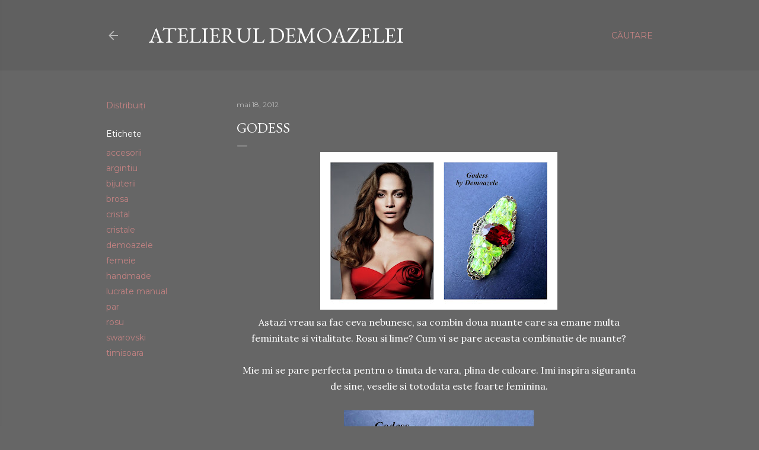

--- FILE ---
content_type: text/html; charset=UTF-8
request_url: http://demoazeleart.blogspot.com/2012/05/godess_18.html
body_size: 25856
content:
<!DOCTYPE html>
<html dir='ltr' lang='ro'>
<head>
<meta content='width=device-width, initial-scale=1' name='viewport'/>
<title>Godess</title>
<meta content='text/html; charset=UTF-8' http-equiv='Content-Type'/>
<!-- Chrome, Firefox OS and Opera -->
<meta content='#666666' name='theme-color'/>
<!-- Windows Phone -->
<meta content='#666666' name='msapplication-navbutton-color'/>
<meta content='blogger' name='generator'/>
<link href='http://demoazeleart.blogspot.com/favicon.ico' rel='icon' type='image/x-icon'/>
<link href='http://demoazeleart.blogspot.com/2012/05/godess_18.html' rel='canonical'/>
<link rel="alternate" type="application/atom+xml" title="Atelierul Demoazelei - Atom" href="http://demoazeleart.blogspot.com/feeds/posts/default" />
<link rel="alternate" type="application/rss+xml" title="Atelierul Demoazelei - RSS" href="http://demoazeleart.blogspot.com/feeds/posts/default?alt=rss" />
<link rel="service.post" type="application/atom+xml" title="Atelierul Demoazelei - Atom" href="https://www.blogger.com/feeds/6290627247256316131/posts/default" />

<link rel="alternate" type="application/atom+xml" title="Atelierul Demoazelei - Atom" href="http://demoazeleart.blogspot.com/feeds/4684062999947672057/comments/default" />
<!--Can't find substitution for tag [blog.ieCssRetrofitLinks]-->
<link href='https://blogger.googleusercontent.com/img/b/R29vZ2xl/AVvXsEilJpTB0Vt668zFDDgysY2B-0QvI0GxSEqTg11JdO15G_U5W4lJ3rab04gmcJqkgzAamJOOoMbWhMfWQSQeCJsg9-r0lHepMZkNBhf0gGkRwozDxrzso_kfPqf5z4YBHb57_-0X-aSolhm3/s400/brosa+rosie1.jpg' rel='image_src'/>
<meta content='http://demoazeleart.blogspot.com/2012/05/godess_18.html' property='og:url'/>
<meta content='Godess' property='og:title'/>
<meta content='    Astazi vreau sa fac ceva nebunesc, sa combin doua nuante care sa emane multa feminitate si vitalitate. Rosu si lime? Cum vi se pare acea...' property='og:description'/>
<meta content='https://blogger.googleusercontent.com/img/b/R29vZ2xl/AVvXsEilJpTB0Vt668zFDDgysY2B-0QvI0GxSEqTg11JdO15G_U5W4lJ3rab04gmcJqkgzAamJOOoMbWhMfWQSQeCJsg9-r0lHepMZkNBhf0gGkRwozDxrzso_kfPqf5z4YBHb57_-0X-aSolhm3/w1200-h630-p-k-no-nu/brosa+rosie1.jpg' property='og:image'/>
<style type='text/css'>@font-face{font-family:'EB Garamond';font-style:normal;font-weight:400;font-display:swap;src:url(//fonts.gstatic.com/s/ebgaramond/v32/SlGDmQSNjdsmc35JDF1K5E55YMjF_7DPuGi-6_RkCY9_WamXgHlIbvw.woff2)format('woff2');unicode-range:U+0460-052F,U+1C80-1C8A,U+20B4,U+2DE0-2DFF,U+A640-A69F,U+FE2E-FE2F;}@font-face{font-family:'EB Garamond';font-style:normal;font-weight:400;font-display:swap;src:url(//fonts.gstatic.com/s/ebgaramond/v32/SlGDmQSNjdsmc35JDF1K5E55YMjF_7DPuGi-6_RkAI9_WamXgHlIbvw.woff2)format('woff2');unicode-range:U+0301,U+0400-045F,U+0490-0491,U+04B0-04B1,U+2116;}@font-face{font-family:'EB Garamond';font-style:normal;font-weight:400;font-display:swap;src:url(//fonts.gstatic.com/s/ebgaramond/v32/SlGDmQSNjdsmc35JDF1K5E55YMjF_7DPuGi-6_RkCI9_WamXgHlIbvw.woff2)format('woff2');unicode-range:U+1F00-1FFF;}@font-face{font-family:'EB Garamond';font-style:normal;font-weight:400;font-display:swap;src:url(//fonts.gstatic.com/s/ebgaramond/v32/SlGDmQSNjdsmc35JDF1K5E55YMjF_7DPuGi-6_RkB49_WamXgHlIbvw.woff2)format('woff2');unicode-range:U+0370-0377,U+037A-037F,U+0384-038A,U+038C,U+038E-03A1,U+03A3-03FF;}@font-face{font-family:'EB Garamond';font-style:normal;font-weight:400;font-display:swap;src:url(//fonts.gstatic.com/s/ebgaramond/v32/SlGDmQSNjdsmc35JDF1K5E55YMjF_7DPuGi-6_RkC49_WamXgHlIbvw.woff2)format('woff2');unicode-range:U+0102-0103,U+0110-0111,U+0128-0129,U+0168-0169,U+01A0-01A1,U+01AF-01B0,U+0300-0301,U+0303-0304,U+0308-0309,U+0323,U+0329,U+1EA0-1EF9,U+20AB;}@font-face{font-family:'EB Garamond';font-style:normal;font-weight:400;font-display:swap;src:url(//fonts.gstatic.com/s/ebgaramond/v32/SlGDmQSNjdsmc35JDF1K5E55YMjF_7DPuGi-6_RkCo9_WamXgHlIbvw.woff2)format('woff2');unicode-range:U+0100-02BA,U+02BD-02C5,U+02C7-02CC,U+02CE-02D7,U+02DD-02FF,U+0304,U+0308,U+0329,U+1D00-1DBF,U+1E00-1E9F,U+1EF2-1EFF,U+2020,U+20A0-20AB,U+20AD-20C0,U+2113,U+2C60-2C7F,U+A720-A7FF;}@font-face{font-family:'EB Garamond';font-style:normal;font-weight:400;font-display:swap;src:url(//fonts.gstatic.com/s/ebgaramond/v32/SlGDmQSNjdsmc35JDF1K5E55YMjF_7DPuGi-6_RkBI9_WamXgHlI.woff2)format('woff2');unicode-range:U+0000-00FF,U+0131,U+0152-0153,U+02BB-02BC,U+02C6,U+02DA,U+02DC,U+0304,U+0308,U+0329,U+2000-206F,U+20AC,U+2122,U+2191,U+2193,U+2212,U+2215,U+FEFF,U+FFFD;}@font-face{font-family:'Lora';font-style:normal;font-weight:400;font-display:swap;src:url(//fonts.gstatic.com/s/lora/v37/0QI6MX1D_JOuGQbT0gvTJPa787weuxJMkq18ndeYxZ2JTg.woff2)format('woff2');unicode-range:U+0460-052F,U+1C80-1C8A,U+20B4,U+2DE0-2DFF,U+A640-A69F,U+FE2E-FE2F;}@font-face{font-family:'Lora';font-style:normal;font-weight:400;font-display:swap;src:url(//fonts.gstatic.com/s/lora/v37/0QI6MX1D_JOuGQbT0gvTJPa787weuxJFkq18ndeYxZ2JTg.woff2)format('woff2');unicode-range:U+0301,U+0400-045F,U+0490-0491,U+04B0-04B1,U+2116;}@font-face{font-family:'Lora';font-style:normal;font-weight:400;font-display:swap;src:url(//fonts.gstatic.com/s/lora/v37/0QI6MX1D_JOuGQbT0gvTJPa787weuxI9kq18ndeYxZ2JTg.woff2)format('woff2');unicode-range:U+0302-0303,U+0305,U+0307-0308,U+0310,U+0312,U+0315,U+031A,U+0326-0327,U+032C,U+032F-0330,U+0332-0333,U+0338,U+033A,U+0346,U+034D,U+0391-03A1,U+03A3-03A9,U+03B1-03C9,U+03D1,U+03D5-03D6,U+03F0-03F1,U+03F4-03F5,U+2016-2017,U+2034-2038,U+203C,U+2040,U+2043,U+2047,U+2050,U+2057,U+205F,U+2070-2071,U+2074-208E,U+2090-209C,U+20D0-20DC,U+20E1,U+20E5-20EF,U+2100-2112,U+2114-2115,U+2117-2121,U+2123-214F,U+2190,U+2192,U+2194-21AE,U+21B0-21E5,U+21F1-21F2,U+21F4-2211,U+2213-2214,U+2216-22FF,U+2308-230B,U+2310,U+2319,U+231C-2321,U+2336-237A,U+237C,U+2395,U+239B-23B7,U+23D0,U+23DC-23E1,U+2474-2475,U+25AF,U+25B3,U+25B7,U+25BD,U+25C1,U+25CA,U+25CC,U+25FB,U+266D-266F,U+27C0-27FF,U+2900-2AFF,U+2B0E-2B11,U+2B30-2B4C,U+2BFE,U+3030,U+FF5B,U+FF5D,U+1D400-1D7FF,U+1EE00-1EEFF;}@font-face{font-family:'Lora';font-style:normal;font-weight:400;font-display:swap;src:url(//fonts.gstatic.com/s/lora/v37/0QI6MX1D_JOuGQbT0gvTJPa787weuxIvkq18ndeYxZ2JTg.woff2)format('woff2');unicode-range:U+0001-000C,U+000E-001F,U+007F-009F,U+20DD-20E0,U+20E2-20E4,U+2150-218F,U+2190,U+2192,U+2194-2199,U+21AF,U+21E6-21F0,U+21F3,U+2218-2219,U+2299,U+22C4-22C6,U+2300-243F,U+2440-244A,U+2460-24FF,U+25A0-27BF,U+2800-28FF,U+2921-2922,U+2981,U+29BF,U+29EB,U+2B00-2BFF,U+4DC0-4DFF,U+FFF9-FFFB,U+10140-1018E,U+10190-1019C,U+101A0,U+101D0-101FD,U+102E0-102FB,U+10E60-10E7E,U+1D2C0-1D2D3,U+1D2E0-1D37F,U+1F000-1F0FF,U+1F100-1F1AD,U+1F1E6-1F1FF,U+1F30D-1F30F,U+1F315,U+1F31C,U+1F31E,U+1F320-1F32C,U+1F336,U+1F378,U+1F37D,U+1F382,U+1F393-1F39F,U+1F3A7-1F3A8,U+1F3AC-1F3AF,U+1F3C2,U+1F3C4-1F3C6,U+1F3CA-1F3CE,U+1F3D4-1F3E0,U+1F3ED,U+1F3F1-1F3F3,U+1F3F5-1F3F7,U+1F408,U+1F415,U+1F41F,U+1F426,U+1F43F,U+1F441-1F442,U+1F444,U+1F446-1F449,U+1F44C-1F44E,U+1F453,U+1F46A,U+1F47D,U+1F4A3,U+1F4B0,U+1F4B3,U+1F4B9,U+1F4BB,U+1F4BF,U+1F4C8-1F4CB,U+1F4D6,U+1F4DA,U+1F4DF,U+1F4E3-1F4E6,U+1F4EA-1F4ED,U+1F4F7,U+1F4F9-1F4FB,U+1F4FD-1F4FE,U+1F503,U+1F507-1F50B,U+1F50D,U+1F512-1F513,U+1F53E-1F54A,U+1F54F-1F5FA,U+1F610,U+1F650-1F67F,U+1F687,U+1F68D,U+1F691,U+1F694,U+1F698,U+1F6AD,U+1F6B2,U+1F6B9-1F6BA,U+1F6BC,U+1F6C6-1F6CF,U+1F6D3-1F6D7,U+1F6E0-1F6EA,U+1F6F0-1F6F3,U+1F6F7-1F6FC,U+1F700-1F7FF,U+1F800-1F80B,U+1F810-1F847,U+1F850-1F859,U+1F860-1F887,U+1F890-1F8AD,U+1F8B0-1F8BB,U+1F8C0-1F8C1,U+1F900-1F90B,U+1F93B,U+1F946,U+1F984,U+1F996,U+1F9E9,U+1FA00-1FA6F,U+1FA70-1FA7C,U+1FA80-1FA89,U+1FA8F-1FAC6,U+1FACE-1FADC,U+1FADF-1FAE9,U+1FAF0-1FAF8,U+1FB00-1FBFF;}@font-face{font-family:'Lora';font-style:normal;font-weight:400;font-display:swap;src:url(//fonts.gstatic.com/s/lora/v37/0QI6MX1D_JOuGQbT0gvTJPa787weuxJOkq18ndeYxZ2JTg.woff2)format('woff2');unicode-range:U+0102-0103,U+0110-0111,U+0128-0129,U+0168-0169,U+01A0-01A1,U+01AF-01B0,U+0300-0301,U+0303-0304,U+0308-0309,U+0323,U+0329,U+1EA0-1EF9,U+20AB;}@font-face{font-family:'Lora';font-style:normal;font-weight:400;font-display:swap;src:url(//fonts.gstatic.com/s/lora/v37/0QI6MX1D_JOuGQbT0gvTJPa787weuxJPkq18ndeYxZ2JTg.woff2)format('woff2');unicode-range:U+0100-02BA,U+02BD-02C5,U+02C7-02CC,U+02CE-02D7,U+02DD-02FF,U+0304,U+0308,U+0329,U+1D00-1DBF,U+1E00-1E9F,U+1EF2-1EFF,U+2020,U+20A0-20AB,U+20AD-20C0,U+2113,U+2C60-2C7F,U+A720-A7FF;}@font-face{font-family:'Lora';font-style:normal;font-weight:400;font-display:swap;src:url(//fonts.gstatic.com/s/lora/v37/0QI6MX1D_JOuGQbT0gvTJPa787weuxJBkq18ndeYxZ0.woff2)format('woff2');unicode-range:U+0000-00FF,U+0131,U+0152-0153,U+02BB-02BC,U+02C6,U+02DA,U+02DC,U+0304,U+0308,U+0329,U+2000-206F,U+20AC,U+2122,U+2191,U+2193,U+2212,U+2215,U+FEFF,U+FFFD;}@font-face{font-family:'Montserrat';font-style:normal;font-weight:400;font-display:swap;src:url(//fonts.gstatic.com/s/montserrat/v31/JTUSjIg1_i6t8kCHKm459WRhyyTh89ZNpQ.woff2)format('woff2');unicode-range:U+0460-052F,U+1C80-1C8A,U+20B4,U+2DE0-2DFF,U+A640-A69F,U+FE2E-FE2F;}@font-face{font-family:'Montserrat';font-style:normal;font-weight:400;font-display:swap;src:url(//fonts.gstatic.com/s/montserrat/v31/JTUSjIg1_i6t8kCHKm459W1hyyTh89ZNpQ.woff2)format('woff2');unicode-range:U+0301,U+0400-045F,U+0490-0491,U+04B0-04B1,U+2116;}@font-face{font-family:'Montserrat';font-style:normal;font-weight:400;font-display:swap;src:url(//fonts.gstatic.com/s/montserrat/v31/JTUSjIg1_i6t8kCHKm459WZhyyTh89ZNpQ.woff2)format('woff2');unicode-range:U+0102-0103,U+0110-0111,U+0128-0129,U+0168-0169,U+01A0-01A1,U+01AF-01B0,U+0300-0301,U+0303-0304,U+0308-0309,U+0323,U+0329,U+1EA0-1EF9,U+20AB;}@font-face{font-family:'Montserrat';font-style:normal;font-weight:400;font-display:swap;src:url(//fonts.gstatic.com/s/montserrat/v31/JTUSjIg1_i6t8kCHKm459WdhyyTh89ZNpQ.woff2)format('woff2');unicode-range:U+0100-02BA,U+02BD-02C5,U+02C7-02CC,U+02CE-02D7,U+02DD-02FF,U+0304,U+0308,U+0329,U+1D00-1DBF,U+1E00-1E9F,U+1EF2-1EFF,U+2020,U+20A0-20AB,U+20AD-20C0,U+2113,U+2C60-2C7F,U+A720-A7FF;}@font-face{font-family:'Montserrat';font-style:normal;font-weight:400;font-display:swap;src:url(//fonts.gstatic.com/s/montserrat/v31/JTUSjIg1_i6t8kCHKm459WlhyyTh89Y.woff2)format('woff2');unicode-range:U+0000-00FF,U+0131,U+0152-0153,U+02BB-02BC,U+02C6,U+02DA,U+02DC,U+0304,U+0308,U+0329,U+2000-206F,U+20AC,U+2122,U+2191,U+2193,U+2212,U+2215,U+FEFF,U+FFFD;}@font-face{font-family:'Montserrat';font-style:normal;font-weight:700;font-display:swap;src:url(//fonts.gstatic.com/s/montserrat/v31/JTUSjIg1_i6t8kCHKm459WRhyyTh89ZNpQ.woff2)format('woff2');unicode-range:U+0460-052F,U+1C80-1C8A,U+20B4,U+2DE0-2DFF,U+A640-A69F,U+FE2E-FE2F;}@font-face{font-family:'Montserrat';font-style:normal;font-weight:700;font-display:swap;src:url(//fonts.gstatic.com/s/montserrat/v31/JTUSjIg1_i6t8kCHKm459W1hyyTh89ZNpQ.woff2)format('woff2');unicode-range:U+0301,U+0400-045F,U+0490-0491,U+04B0-04B1,U+2116;}@font-face{font-family:'Montserrat';font-style:normal;font-weight:700;font-display:swap;src:url(//fonts.gstatic.com/s/montserrat/v31/JTUSjIg1_i6t8kCHKm459WZhyyTh89ZNpQ.woff2)format('woff2');unicode-range:U+0102-0103,U+0110-0111,U+0128-0129,U+0168-0169,U+01A0-01A1,U+01AF-01B0,U+0300-0301,U+0303-0304,U+0308-0309,U+0323,U+0329,U+1EA0-1EF9,U+20AB;}@font-face{font-family:'Montserrat';font-style:normal;font-weight:700;font-display:swap;src:url(//fonts.gstatic.com/s/montserrat/v31/JTUSjIg1_i6t8kCHKm459WdhyyTh89ZNpQ.woff2)format('woff2');unicode-range:U+0100-02BA,U+02BD-02C5,U+02C7-02CC,U+02CE-02D7,U+02DD-02FF,U+0304,U+0308,U+0329,U+1D00-1DBF,U+1E00-1E9F,U+1EF2-1EFF,U+2020,U+20A0-20AB,U+20AD-20C0,U+2113,U+2C60-2C7F,U+A720-A7FF;}@font-face{font-family:'Montserrat';font-style:normal;font-weight:700;font-display:swap;src:url(//fonts.gstatic.com/s/montserrat/v31/JTUSjIg1_i6t8kCHKm459WlhyyTh89Y.woff2)format('woff2');unicode-range:U+0000-00FF,U+0131,U+0152-0153,U+02BB-02BC,U+02C6,U+02DA,U+02DC,U+0304,U+0308,U+0329,U+2000-206F,U+20AC,U+2122,U+2191,U+2193,U+2212,U+2215,U+FEFF,U+FFFD;}</style>
<style id='page-skin-1' type='text/css'><!--
/*! normalize.css v3.0.1 | MIT License | git.io/normalize */html{font-family:sans-serif;-ms-text-size-adjust:100%;-webkit-text-size-adjust:100%}body{margin:0}article,aside,details,figcaption,figure,footer,header,hgroup,main,nav,section,summary{display:block}audio,canvas,progress,video{display:inline-block;vertical-align:baseline}audio:not([controls]){display:none;height:0}[hidden],template{display:none}a{background:transparent}a:active,a:hover{outline:0}abbr[title]{border-bottom:1px dotted}b,strong{font-weight:bold}dfn{font-style:italic}h1{font-size:2em;margin:.67em 0}mark{background:#ff0;color:#000}small{font-size:80%}sub,sup{font-size:75%;line-height:0;position:relative;vertical-align:baseline}sup{top:-0.5em}sub{bottom:-0.25em}img{border:0}svg:not(:root){overflow:hidden}figure{margin:1em 40px}hr{-moz-box-sizing:content-box;box-sizing:content-box;height:0}pre{overflow:auto}code,kbd,pre,samp{font-family:monospace,monospace;font-size:1em}button,input,optgroup,select,textarea{color:inherit;font:inherit;margin:0}button{overflow:visible}button,select{text-transform:none}button,html input[type="button"],input[type="reset"],input[type="submit"]{-webkit-appearance:button;cursor:pointer}button[disabled],html input[disabled]{cursor:default}button::-moz-focus-inner,input::-moz-focus-inner{border:0;padding:0}input{line-height:normal}input[type="checkbox"],input[type="radio"]{box-sizing:border-box;padding:0}input[type="number"]::-webkit-inner-spin-button,input[type="number"]::-webkit-outer-spin-button{height:auto}input[type="search"]{-webkit-appearance:textfield;-moz-box-sizing:content-box;-webkit-box-sizing:content-box;box-sizing:content-box}input[type="search"]::-webkit-search-cancel-button,input[type="search"]::-webkit-search-decoration{-webkit-appearance:none}fieldset{border:1px solid #c0c0c0;margin:0 2px;padding:.35em .625em .75em}legend{border:0;padding:0}textarea{overflow:auto}optgroup{font-weight:bold}table{border-collapse:collapse;border-spacing:0}td,th{padding:0}
/*!************************************************
* Blogger Template Style
* Name: Soho
**************************************************/
body{
overflow-wrap:break-word;
word-break:break-word;
word-wrap:break-word
}
.hidden{
display:none
}
.invisible{
visibility:hidden
}
.container::after,.float-container::after{
clear:both;
content:"";
display:table
}
.clearboth{
clear:both
}
#comments .comment .comment-actions,.subscribe-popup .FollowByEmail .follow-by-email-submit{
background:0 0;
border:0;
box-shadow:none;
color:#c38282;
cursor:pointer;
font-size:14px;
font-weight:700;
outline:0;
text-decoration:none;
text-transform:uppercase;
width:auto
}
.dim-overlay{
background-color:rgba(0,0,0,.54);
height:100vh;
left:0;
position:fixed;
top:0;
width:100%
}
#sharing-dim-overlay{
background-color:transparent
}
input::-ms-clear{
display:none
}
.blogger-logo,.svg-icon-24.blogger-logo{
fill:#ff9800;
opacity:1
}
.loading-spinner-large{
-webkit-animation:mspin-rotate 1.568s infinite linear;
animation:mspin-rotate 1.568s infinite linear;
height:48px;
overflow:hidden;
position:absolute;
width:48px;
z-index:200
}
.loading-spinner-large>div{
-webkit-animation:mspin-revrot 5332ms infinite steps(4);
animation:mspin-revrot 5332ms infinite steps(4)
}
.loading-spinner-large>div>div{
-webkit-animation:mspin-singlecolor-large-film 1333ms infinite steps(81);
animation:mspin-singlecolor-large-film 1333ms infinite steps(81);
background-size:100%;
height:48px;
width:3888px
}
.mspin-black-large>div>div,.mspin-grey_54-large>div>div{
background-image:url(https://www.blogblog.com/indie/mspin_black_large.svg)
}
.mspin-white-large>div>div{
background-image:url(https://www.blogblog.com/indie/mspin_white_large.svg)
}
.mspin-grey_54-large{
opacity:.54
}
@-webkit-keyframes mspin-singlecolor-large-film{
from{
-webkit-transform:translateX(0);
transform:translateX(0)
}
to{
-webkit-transform:translateX(-3888px);
transform:translateX(-3888px)
}
}
@keyframes mspin-singlecolor-large-film{
from{
-webkit-transform:translateX(0);
transform:translateX(0)
}
to{
-webkit-transform:translateX(-3888px);
transform:translateX(-3888px)
}
}
@-webkit-keyframes mspin-rotate{
from{
-webkit-transform:rotate(0);
transform:rotate(0)
}
to{
-webkit-transform:rotate(360deg);
transform:rotate(360deg)
}
}
@keyframes mspin-rotate{
from{
-webkit-transform:rotate(0);
transform:rotate(0)
}
to{
-webkit-transform:rotate(360deg);
transform:rotate(360deg)
}
}
@-webkit-keyframes mspin-revrot{
from{
-webkit-transform:rotate(0);
transform:rotate(0)
}
to{
-webkit-transform:rotate(-360deg);
transform:rotate(-360deg)
}
}
@keyframes mspin-revrot{
from{
-webkit-transform:rotate(0);
transform:rotate(0)
}
to{
-webkit-transform:rotate(-360deg);
transform:rotate(-360deg)
}
}
.skip-navigation{
background-color:#fff;
box-sizing:border-box;
color:#000;
display:block;
height:0;
left:0;
line-height:50px;
overflow:hidden;
padding-top:0;
position:fixed;
text-align:center;
top:0;
-webkit-transition:box-shadow .3s,height .3s,padding-top .3s;
transition:box-shadow .3s,height .3s,padding-top .3s;
width:100%;
z-index:900
}
.skip-navigation:focus{
box-shadow:0 4px 5px 0 rgba(0,0,0,.14),0 1px 10px 0 rgba(0,0,0,.12),0 2px 4px -1px rgba(0,0,0,.2);
height:50px
}
#main{
outline:0
}
.main-heading{
position:absolute;
clip:rect(1px,1px,1px,1px);
padding:0;
border:0;
height:1px;
width:1px;
overflow:hidden
}
.Attribution{
margin-top:1em;
text-align:center
}
.Attribution .blogger img,.Attribution .blogger svg{
vertical-align:bottom
}
.Attribution .blogger img{
margin-right:.5em
}
.Attribution div{
line-height:24px;
margin-top:.5em
}
.Attribution .copyright,.Attribution .image-attribution{
font-size:.7em;
margin-top:1.5em
}
.BLOG_mobile_video_class{
display:none
}
.bg-photo{
background-attachment:scroll!important
}
body .CSS_LIGHTBOX{
z-index:900
}
.extendable .show-less,.extendable .show-more{
border-color:#c38282;
color:#c38282;
margin-top:8px
}
.extendable .show-less.hidden,.extendable .show-more.hidden{
display:none
}
.inline-ad{
display:none;
max-width:100%;
overflow:hidden
}
.adsbygoogle{
display:block
}
#cookieChoiceInfo{
bottom:0;
top:auto
}
iframe.b-hbp-video{
border:0
}
.post-body img{
max-width:100%
}
.post-body iframe{
max-width:100%
}
.post-body a[imageanchor="1"]{
display:inline-block
}
.byline{
margin-right:1em
}
.byline:last-child{
margin-right:0
}
.link-copied-dialog{
max-width:520px;
outline:0
}
.link-copied-dialog .modal-dialog-buttons{
margin-top:8px
}
.link-copied-dialog .goog-buttonset-default{
background:0 0;
border:0
}
.link-copied-dialog .goog-buttonset-default:focus{
outline:0
}
.paging-control-container{
margin-bottom:16px
}
.paging-control-container .paging-control{
display:inline-block
}
.paging-control-container .comment-range-text::after,.paging-control-container .paging-control{
color:#c38282
}
.paging-control-container .comment-range-text,.paging-control-container .paging-control{
margin-right:8px
}
.paging-control-container .comment-range-text::after,.paging-control-container .paging-control::after{
content:"\b7";
cursor:default;
padding-left:8px;
pointer-events:none
}
.paging-control-container .comment-range-text:last-child::after,.paging-control-container .paging-control:last-child::after{
content:none
}
.byline.reactions iframe{
height:20px
}
.b-notification{
color:#000;
background-color:#fff;
border-bottom:solid 1px #000;
box-sizing:border-box;
padding:16px 32px;
text-align:center
}
.b-notification.visible{
-webkit-transition:margin-top .3s cubic-bezier(.4,0,.2,1);
transition:margin-top .3s cubic-bezier(.4,0,.2,1)
}
.b-notification.invisible{
position:absolute
}
.b-notification-close{
position:absolute;
right:8px;
top:8px
}
.no-posts-message{
line-height:40px;
text-align:center
}
@media screen and (max-width:1162px){
body.item-view .post-body a[imageanchor="1"][style*="float: left;"],body.item-view .post-body a[imageanchor="1"][style*="float: right;"]{
float:none!important;
clear:none!important
}
body.item-view .post-body a[imageanchor="1"] img{
display:block;
height:auto;
margin:0 auto
}
body.item-view .post-body>.separator:first-child>a[imageanchor="1"]:first-child{
margin-top:20px
}
.post-body a[imageanchor]{
display:block
}
body.item-view .post-body a[imageanchor="1"]{
margin-left:0!important;
margin-right:0!important
}
body.item-view .post-body a[imageanchor="1"]+a[imageanchor="1"]{
margin-top:16px
}
}
.item-control{
display:none
}
#comments{
border-top:1px dashed rgba(0,0,0,.54);
margin-top:20px;
padding:20px
}
#comments .comment-thread ol{
margin:0;
padding-left:0;
padding-left:0
}
#comments .comment .comment-replybox-single,#comments .comment-thread .comment-replies{
margin-left:60px
}
#comments .comment-thread .thread-count{
display:none
}
#comments .comment{
list-style-type:none;
padding:0 0 30px;
position:relative
}
#comments .comment .comment{
padding-bottom:8px
}
.comment .avatar-image-container{
position:absolute
}
.comment .avatar-image-container img{
border-radius:50%
}
.avatar-image-container svg,.comment .avatar-image-container .avatar-icon{
border-radius:50%;
border:solid 1px #ffffff;
box-sizing:border-box;
fill:#ffffff;
height:35px;
margin:0;
padding:7px;
width:35px
}
.comment .comment-block{
margin-top:10px;
margin-left:60px;
padding-bottom:0
}
#comments .comment-author-header-wrapper{
margin-left:40px
}
#comments .comment .thread-expanded .comment-block{
padding-bottom:20px
}
#comments .comment .comment-header .user,#comments .comment .comment-header .user a{
color:#ffffff;
font-style:normal;
font-weight:700
}
#comments .comment .comment-actions{
bottom:0;
margin-bottom:15px;
position:absolute
}
#comments .comment .comment-actions>*{
margin-right:8px
}
#comments .comment .comment-header .datetime{
bottom:0;
color:rgba(255,255,255,0.537);
display:inline-block;
font-size:13px;
font-style:italic;
margin-left:8px
}
#comments .comment .comment-footer .comment-timestamp a,#comments .comment .comment-header .datetime a{
color:rgba(255,255,255,0.537)
}
#comments .comment .comment-content,.comment .comment-body{
margin-top:12px;
word-break:break-word
}
.comment-body{
margin-bottom:12px
}
#comments.embed[data-num-comments="0"]{
border:0;
margin-top:0;
padding-top:0
}
#comments.embed[data-num-comments="0"] #comment-post-message,#comments.embed[data-num-comments="0"] div.comment-form>p,#comments.embed[data-num-comments="0"] p.comment-footer{
display:none
}
#comment-editor-src{
display:none
}
.comments .comments-content .loadmore.loaded{
max-height:0;
opacity:0;
overflow:hidden
}
.extendable .remaining-items{
height:0;
overflow:hidden;
-webkit-transition:height .3s cubic-bezier(.4,0,.2,1);
transition:height .3s cubic-bezier(.4,0,.2,1)
}
.extendable .remaining-items.expanded{
height:auto
}
.svg-icon-24,.svg-icon-24-button{
cursor:pointer;
height:24px;
width:24px;
min-width:24px
}
.touch-icon{
margin:-12px;
padding:12px
}
.touch-icon:active,.touch-icon:focus{
background-color:rgba(153,153,153,.4);
border-radius:50%
}
svg:not(:root).touch-icon{
overflow:visible
}
html[dir=rtl] .rtl-reversible-icon{
-webkit-transform:scaleX(-1);
-ms-transform:scaleX(-1);
transform:scaleX(-1)
}
.svg-icon-24-button,.touch-icon-button{
background:0 0;
border:0;
margin:0;
outline:0;
padding:0
}
.touch-icon-button .touch-icon:active,.touch-icon-button .touch-icon:focus{
background-color:transparent
}
.touch-icon-button:active .touch-icon,.touch-icon-button:focus .touch-icon{
background-color:rgba(153,153,153,.4);
border-radius:50%
}
.Profile .default-avatar-wrapper .avatar-icon{
border-radius:50%;
border:solid 1px #ffffff;
box-sizing:border-box;
fill:#ffffff;
margin:0
}
.Profile .individual .default-avatar-wrapper .avatar-icon{
padding:25px
}
.Profile .individual .avatar-icon,.Profile .individual .profile-img{
height:120px;
width:120px
}
.Profile .team .default-avatar-wrapper .avatar-icon{
padding:8px
}
.Profile .team .avatar-icon,.Profile .team .default-avatar-wrapper,.Profile .team .profile-img{
height:40px;
width:40px
}
.snippet-container{
margin:0;
position:relative;
overflow:hidden
}
.snippet-fade{
bottom:0;
box-sizing:border-box;
position:absolute;
width:96px
}
.snippet-fade{
right:0
}
.snippet-fade:after{
content:"\2026"
}
.snippet-fade:after{
float:right
}
.centered-top-container.sticky{
left:0;
position:fixed;
right:0;
top:0;
width:auto;
z-index:50;
-webkit-transition-property:opacity,-webkit-transform;
transition-property:opacity,-webkit-transform;
transition-property:transform,opacity;
transition-property:transform,opacity,-webkit-transform;
-webkit-transition-duration:.2s;
transition-duration:.2s;
-webkit-transition-timing-function:cubic-bezier(.4,0,.2,1);
transition-timing-function:cubic-bezier(.4,0,.2,1)
}
.centered-top-placeholder{
display:none
}
.collapsed-header .centered-top-placeholder{
display:block
}
.centered-top-container .Header .replaced h1,.centered-top-placeholder .Header .replaced h1{
display:none
}
.centered-top-container.sticky .Header .replaced h1{
display:block
}
.centered-top-container.sticky .Header .header-widget{
background:0 0
}
.centered-top-container.sticky .Header .header-image-wrapper{
display:none
}
.centered-top-container img,.centered-top-placeholder img{
max-width:100%
}
.collapsible{
-webkit-transition:height .3s cubic-bezier(.4,0,.2,1);
transition:height .3s cubic-bezier(.4,0,.2,1)
}
.collapsible,.collapsible>summary{
display:block;
overflow:hidden
}
.collapsible>:not(summary){
display:none
}
.collapsible[open]>:not(summary){
display:block
}
.collapsible:focus,.collapsible>summary:focus{
outline:0
}
.collapsible>summary{
cursor:pointer;
display:block;
padding:0
}
.collapsible:focus>summary,.collapsible>summary:focus{
background-color:transparent
}
.collapsible>summary::-webkit-details-marker{
display:none
}
.collapsible-title{
-webkit-box-align:center;
-webkit-align-items:center;
-ms-flex-align:center;
align-items:center;
display:-webkit-box;
display:-webkit-flex;
display:-ms-flexbox;
display:flex
}
.collapsible-title .title{
-webkit-box-flex:1;
-webkit-flex:1 1 auto;
-ms-flex:1 1 auto;
flex:1 1 auto;
-webkit-box-ordinal-group:1;
-webkit-order:0;
-ms-flex-order:0;
order:0;
overflow:hidden;
text-overflow:ellipsis;
white-space:nowrap
}
.collapsible-title .chevron-down,.collapsible[open] .collapsible-title .chevron-up{
display:block
}
.collapsible-title .chevron-up,.collapsible[open] .collapsible-title .chevron-down{
display:none
}
.flat-button{
cursor:pointer;
display:inline-block;
font-weight:700;
text-transform:uppercase;
border-radius:2px;
padding:8px;
margin:-8px
}
.flat-icon-button{
background:0 0;
border:0;
margin:0;
outline:0;
padding:0;
margin:-12px;
padding:12px;
cursor:pointer;
box-sizing:content-box;
display:inline-block;
line-height:0
}
.flat-icon-button,.flat-icon-button .splash-wrapper{
border-radius:50%
}
.flat-icon-button .splash.animate{
-webkit-animation-duration:.3s;
animation-duration:.3s
}
.overflowable-container{
max-height:28px;
overflow:hidden;
position:relative
}
.overflow-button{
cursor:pointer
}
#overflowable-dim-overlay{
background:0 0
}
.overflow-popup{
box-shadow:0 2px 2px 0 rgba(0,0,0,.14),0 3px 1px -2px rgba(0,0,0,.2),0 1px 5px 0 rgba(0,0,0,.12);
background-color:#606060;
left:0;
max-width:calc(100% - 32px);
position:absolute;
top:0;
visibility:hidden;
z-index:101
}
.overflow-popup ul{
list-style:none
}
.overflow-popup .tabs li,.overflow-popup li{
display:block;
height:auto
}
.overflow-popup .tabs li{
padding-left:0;
padding-right:0
}
.overflow-button.hidden,.overflow-popup .tabs li.hidden,.overflow-popup li.hidden{
display:none
}
.search{
display:-webkit-box;
display:-webkit-flex;
display:-ms-flexbox;
display:flex;
line-height:24px;
width:24px
}
.search.focused{
width:100%
}
.search.focused .section{
width:100%
}
.search form{
z-index:101
}
.search h3{
display:none
}
.search form{
display:-webkit-box;
display:-webkit-flex;
display:-ms-flexbox;
display:flex;
-webkit-box-flex:1;
-webkit-flex:1 0 0;
-ms-flex:1 0 0px;
flex:1 0 0;
border-bottom:solid 1px transparent;
padding-bottom:8px
}
.search form>*{
display:none
}
.search.focused form>*{
display:block
}
.search .search-input label{
display:none
}
.centered-top-placeholder.cloned .search form{
z-index:30
}
.search.focused form{
border-color:rgba(255,255,255,0.537);
position:relative;
width:auto
}
.collapsed-header .centered-top-container .search.focused form{
border-bottom-color:transparent
}
.search-expand{
-webkit-box-flex:0;
-webkit-flex:0 0 auto;
-ms-flex:0 0 auto;
flex:0 0 auto
}
.search-expand-text{
display:none
}
.search-close{
display:inline;
vertical-align:middle
}
.search-input{
-webkit-box-flex:1;
-webkit-flex:1 0 1px;
-ms-flex:1 0 1px;
flex:1 0 1px
}
.search-input input{
background:0 0;
border:0;
box-sizing:border-box;
color:rgba(255,255,255,0.537);
display:inline-block;
outline:0;
width:calc(100% - 48px)
}
.search-input input.no-cursor{
color:transparent;
text-shadow:0 0 0 rgba(255,255,255,0.537)
}
.collapsed-header .centered-top-container .search-action,.collapsed-header .centered-top-container .search-input input{
color:rgba(255,255,255,0.537)
}
.collapsed-header .centered-top-container .search-input input.no-cursor{
color:transparent;
text-shadow:0 0 0 rgba(255,255,255,0.537)
}
.collapsed-header .centered-top-container .search-input input.no-cursor:focus,.search-input input.no-cursor:focus{
outline:0
}
.search-focused>*{
visibility:hidden
}
.search-focused .search,.search-focused .search-icon{
visibility:visible
}
.search.focused .search-action{
display:block
}
.search.focused .search-action:disabled{
opacity:.3
}
.widget.Sharing .sharing-button{
display:none
}
.widget.Sharing .sharing-buttons li{
padding:0
}
.widget.Sharing .sharing-buttons li span{
display:none
}
.post-share-buttons{
position:relative
}
.centered-bottom .share-buttons .svg-icon-24,.share-buttons .svg-icon-24{
fill:#ffffff
}
.sharing-open.touch-icon-button:active .touch-icon,.sharing-open.touch-icon-button:focus .touch-icon{
background-color:transparent
}
.share-buttons{
background-color:#666666;
border-radius:2px;
box-shadow:0 2px 2px 0 rgba(0,0,0,.14),0 3px 1px -2px rgba(0,0,0,.2),0 1px 5px 0 rgba(0,0,0,.12);
color:#ffffff;
list-style:none;
margin:0;
padding:8px 0;
position:absolute;
top:-11px;
min-width:200px;
z-index:101
}
.share-buttons.hidden{
display:none
}
.sharing-button{
background:0 0;
border:0;
margin:0;
outline:0;
padding:0;
cursor:pointer
}
.share-buttons li{
margin:0;
height:48px
}
.share-buttons li:last-child{
margin-bottom:0
}
.share-buttons li .sharing-platform-button{
box-sizing:border-box;
cursor:pointer;
display:block;
height:100%;
margin-bottom:0;
padding:0 16px;
position:relative;
width:100%
}
.share-buttons li .sharing-platform-button:focus,.share-buttons li .sharing-platform-button:hover{
background-color:rgba(128,128,128,.1);
outline:0
}
.share-buttons li svg[class*=" sharing-"],.share-buttons li svg[class^=sharing-]{
position:absolute;
top:10px
}
.share-buttons li span.sharing-platform-button{
position:relative;
top:0
}
.share-buttons li .platform-sharing-text{
display:block;
font-size:16px;
line-height:48px;
white-space:nowrap
}
.share-buttons li .platform-sharing-text{
margin-left:56px
}
.sidebar-container{
background-color:#f7f7f7;
max-width:284px;
overflow-y:auto;
-webkit-transition-property:-webkit-transform;
transition-property:-webkit-transform;
transition-property:transform;
transition-property:transform,-webkit-transform;
-webkit-transition-duration:.3s;
transition-duration:.3s;
-webkit-transition-timing-function:cubic-bezier(0,0,.2,1);
transition-timing-function:cubic-bezier(0,0,.2,1);
width:284px;
z-index:101;
-webkit-overflow-scrolling:touch
}
.sidebar-container .navigation{
line-height:0;
padding:16px
}
.sidebar-container .sidebar-back{
cursor:pointer
}
.sidebar-container .widget{
background:0 0;
margin:0 16px;
padding:16px 0
}
.sidebar-container .widget .title{
color:rgba(255,255,255,0.537);
margin:0
}
.sidebar-container .widget ul{
list-style:none;
margin:0;
padding:0
}
.sidebar-container .widget ul ul{
margin-left:1em
}
.sidebar-container .widget li{
font-size:16px;
line-height:normal
}
.sidebar-container .widget+.widget{
border-top:1px dashed rgba(255,255,255,0.537)
}
.BlogArchive li{
margin:16px 0
}
.BlogArchive li:last-child{
margin-bottom:0
}
.Label li a{
display:inline-block
}
.BlogArchive .post-count,.Label .label-count{
float:right;
margin-left:.25em
}
.BlogArchive .post-count::before,.Label .label-count::before{
content:"("
}
.BlogArchive .post-count::after,.Label .label-count::after{
content:")"
}
.widget.Translate .skiptranslate>div{
display:block!important
}
.widget.Profile .profile-link{
display:-webkit-box;
display:-webkit-flex;
display:-ms-flexbox;
display:flex
}
.widget.Profile .team-member .default-avatar-wrapper,.widget.Profile .team-member .profile-img{
-webkit-box-flex:0;
-webkit-flex:0 0 auto;
-ms-flex:0 0 auto;
flex:0 0 auto;
margin-right:1em
}
.widget.Profile .individual .profile-link{
-webkit-box-orient:vertical;
-webkit-box-direction:normal;
-webkit-flex-direction:column;
-ms-flex-direction:column;
flex-direction:column
}
.widget.Profile .team .profile-link .profile-name{
-webkit-align-self:center;
-ms-flex-item-align:center;
align-self:center;
display:block;
-webkit-box-flex:1;
-webkit-flex:1 1 auto;
-ms-flex:1 1 auto;
flex:1 1 auto
}
.dim-overlay{
background-color:rgba(0,0,0,.54);
z-index:100
}
body.sidebar-visible{
overflow-y:hidden
}
@media screen and (max-width:1439px){
.sidebar-container{
bottom:0;
position:fixed;
top:0;
left:0;
right:auto
}
.sidebar-container.sidebar-invisible{
-webkit-transition-timing-function:cubic-bezier(.4,0,.6,1);
transition-timing-function:cubic-bezier(.4,0,.6,1)
}
html[dir=ltr] .sidebar-container.sidebar-invisible{
-webkit-transform:translateX(-284px);
-ms-transform:translateX(-284px);
transform:translateX(-284px)
}
html[dir=rtl] .sidebar-container.sidebar-invisible{
-webkit-transform:translateX(284px);
-ms-transform:translateX(284px);
transform:translateX(284px)
}
}
@media screen and (min-width:1440px){
.sidebar-container{
position:absolute;
top:0;
left:0;
right:auto
}
.sidebar-container .navigation{
display:none
}
}
.dialog{
box-shadow:0 2px 2px 0 rgba(0,0,0,.14),0 3px 1px -2px rgba(0,0,0,.2),0 1px 5px 0 rgba(0,0,0,.12);
background:#666666;
box-sizing:border-box;
color:#ffffff;
padding:30px;
position:fixed;
text-align:center;
width:calc(100% - 24px);
z-index:101
}
.dialog input[type=email],.dialog input[type=text]{
background-color:transparent;
border:0;
border-bottom:solid 1px rgba(255,255,255,.12);
color:#ffffff;
display:block;
font-family:EB Garamond, serif;
font-size:16px;
line-height:24px;
margin:auto;
padding-bottom:7px;
outline:0;
text-align:center;
width:100%
}
.dialog input[type=email]::-webkit-input-placeholder,.dialog input[type=text]::-webkit-input-placeholder{
color:#ffffff
}
.dialog input[type=email]::-moz-placeholder,.dialog input[type=text]::-moz-placeholder{
color:#ffffff
}
.dialog input[type=email]:-ms-input-placeholder,.dialog input[type=text]:-ms-input-placeholder{
color:#ffffff
}
.dialog input[type=email]::-ms-input-placeholder,.dialog input[type=text]::-ms-input-placeholder{
color:#ffffff
}
.dialog input[type=email]::placeholder,.dialog input[type=text]::placeholder{
color:#ffffff
}
.dialog input[type=email]:focus,.dialog input[type=text]:focus{
border-bottom:solid 2px #c38282;
padding-bottom:6px
}
.dialog input.no-cursor{
color:transparent;
text-shadow:0 0 0 #ffffff
}
.dialog input.no-cursor:focus{
outline:0
}
.dialog input.no-cursor:focus{
outline:0
}
.dialog input[type=submit]{
font-family:EB Garamond, serif
}
.dialog .goog-buttonset-default{
color:#c38282
}
.subscribe-popup{
max-width:364px
}
.subscribe-popup h3{
color:#ffffff;
font-size:1.8em;
margin-top:0
}
.subscribe-popup .FollowByEmail h3{
display:none
}
.subscribe-popup .FollowByEmail .follow-by-email-submit{
color:#c38282;
display:inline-block;
margin:0 auto;
margin-top:24px;
width:auto;
white-space:normal
}
.subscribe-popup .FollowByEmail .follow-by-email-submit:disabled{
cursor:default;
opacity:.3
}
@media (max-width:800px){
.blog-name div.widget.Subscribe{
margin-bottom:16px
}
body.item-view .blog-name div.widget.Subscribe{
margin:8px auto 16px auto;
width:100%
}
}
body#layout .bg-photo,body#layout .bg-photo-overlay{
display:none
}
body#layout .page_body{
padding:0;
position:relative;
top:0
}
body#layout .page{
display:inline-block;
left:inherit;
position:relative;
vertical-align:top;
width:540px
}
body#layout .centered{
max-width:954px
}
body#layout .navigation{
display:none
}
body#layout .sidebar-container{
display:inline-block;
width:40%
}
body#layout .hamburger-menu,body#layout .search{
display:none
}
body{
background-color:#666666;
color:#ffffff;
font:normal 400 20px EB Garamond, serif;
height:100%;
margin:0;
min-height:100vh
}
h1,h2,h3,h4,h5,h6{
font-weight:400
}
a{
color:#c38282;
text-decoration:none
}
.dim-overlay{
z-index:100
}
body.sidebar-visible .page_body{
overflow-y:scroll
}
.widget .title{
color:rgba(255,255,255,0.537);
font:normal 400 12px Montserrat, sans-serif
}
.extendable .show-less,.extendable .show-more{
color:#c38282;
font:normal 400 12px Montserrat, sans-serif;
margin:12px -8px 0 -8px;
text-transform:uppercase
}
.footer .widget,.main .widget{
margin:50px 0
}
.main .widget .title{
text-transform:uppercase
}
.inline-ad{
display:block;
margin-top:50px
}
.adsbygoogle{
text-align:center
}
.page_body{
display:-webkit-box;
display:-webkit-flex;
display:-ms-flexbox;
display:flex;
-webkit-box-orient:vertical;
-webkit-box-direction:normal;
-webkit-flex-direction:column;
-ms-flex-direction:column;
flex-direction:column;
min-height:100vh;
position:relative;
z-index:20
}
.page_body>*{
-webkit-box-flex:0;
-webkit-flex:0 0 auto;
-ms-flex:0 0 auto;
flex:0 0 auto
}
.page_body>#footer{
margin-top:auto
}
.centered-bottom,.centered-top{
margin:0 32px;
max-width:100%
}
.centered-top{
padding-bottom:12px;
padding-top:12px
}
.sticky .centered-top{
padding-bottom:0;
padding-top:0
}
.centered-top-container,.centered-top-placeholder{
background:#606060
}
.centered-top{
display:-webkit-box;
display:-webkit-flex;
display:-ms-flexbox;
display:flex;
-webkit-flex-wrap:wrap;
-ms-flex-wrap:wrap;
flex-wrap:wrap;
-webkit-box-pack:justify;
-webkit-justify-content:space-between;
-ms-flex-pack:justify;
justify-content:space-between;
position:relative
}
.sticky .centered-top{
-webkit-flex-wrap:nowrap;
-ms-flex-wrap:nowrap;
flex-wrap:nowrap
}
.centered-top-container .svg-icon-24,.centered-top-placeholder .svg-icon-24{
fill:rgba(255,255,255,0.537)
}
.back-button-container,.hamburger-menu-container{
-webkit-box-flex:0;
-webkit-flex:0 0 auto;
-ms-flex:0 0 auto;
flex:0 0 auto;
height:48px;
-webkit-box-ordinal-group:2;
-webkit-order:1;
-ms-flex-order:1;
order:1
}
.sticky .back-button-container,.sticky .hamburger-menu-container{
-webkit-box-ordinal-group:2;
-webkit-order:1;
-ms-flex-order:1;
order:1
}
.back-button,.hamburger-menu,.search-expand-icon{
cursor:pointer;
margin-top:0
}
.search{
-webkit-box-align:start;
-webkit-align-items:flex-start;
-ms-flex-align:start;
align-items:flex-start;
-webkit-box-flex:0;
-webkit-flex:0 0 auto;
-ms-flex:0 0 auto;
flex:0 0 auto;
height:48px;
margin-left:24px;
-webkit-box-ordinal-group:4;
-webkit-order:3;
-ms-flex-order:3;
order:3
}
.search,.search.focused{
width:auto
}
.search.focused{
position:static
}
.sticky .search{
display:none;
-webkit-box-ordinal-group:5;
-webkit-order:4;
-ms-flex-order:4;
order:4
}
.search .section{
right:0;
margin-top:12px;
position:absolute;
top:12px;
width:0
}
.sticky .search .section{
top:0
}
.search-expand{
background:0 0;
border:0;
margin:0;
outline:0;
padding:0;
color:#c38282;
cursor:pointer;
-webkit-box-flex:0;
-webkit-flex:0 0 auto;
-ms-flex:0 0 auto;
flex:0 0 auto;
font:normal 400 12px Montserrat, sans-serif;
text-transform:uppercase;
word-break:normal
}
.search.focused .search-expand{
visibility:hidden
}
.search .dim-overlay{
background:0 0
}
.search.focused .section{
max-width:400px
}
.search.focused form{
border-color:rgba(255,255,255,0.537);
height:24px
}
.search.focused .search-input{
display:-webkit-box;
display:-webkit-flex;
display:-ms-flexbox;
display:flex;
-webkit-box-flex:1;
-webkit-flex:1 1 auto;
-ms-flex:1 1 auto;
flex:1 1 auto
}
.search-input input{
-webkit-box-flex:1;
-webkit-flex:1 1 auto;
-ms-flex:1 1 auto;
flex:1 1 auto;
font:normal 400 16px Montserrat, sans-serif
}
.search input[type=submit]{
display:none
}
.subscribe-section-container{
-webkit-box-flex:1;
-webkit-flex:1 0 auto;
-ms-flex:1 0 auto;
flex:1 0 auto;
margin-left:24px;
-webkit-box-ordinal-group:3;
-webkit-order:2;
-ms-flex-order:2;
order:2;
text-align:right
}
.sticky .subscribe-section-container{
-webkit-box-flex:0;
-webkit-flex:0 0 auto;
-ms-flex:0 0 auto;
flex:0 0 auto;
-webkit-box-ordinal-group:4;
-webkit-order:3;
-ms-flex-order:3;
order:3
}
.subscribe-button{
background:0 0;
border:0;
margin:0;
outline:0;
padding:0;
color:#c38282;
cursor:pointer;
display:inline-block;
font:normal 400 12px Montserrat, sans-serif;
line-height:48px;
margin:0;
text-transform:uppercase;
word-break:normal
}
.subscribe-popup h3{
color:rgba(255,255,255,0.537);
font:normal 400 12px Montserrat, sans-serif;
margin-bottom:24px;
text-transform:uppercase
}
.subscribe-popup div.widget.FollowByEmail .follow-by-email-address{
color:#ffffff;
font:normal 400 12px Montserrat, sans-serif
}
.subscribe-popup div.widget.FollowByEmail .follow-by-email-submit{
color:#c38282;
font:normal 400 12px Montserrat, sans-serif;
margin-top:24px;
text-transform:uppercase
}
.blog-name{
-webkit-box-flex:1;
-webkit-flex:1 1 100%;
-ms-flex:1 1 100%;
flex:1 1 100%;
-webkit-box-ordinal-group:5;
-webkit-order:4;
-ms-flex-order:4;
order:4;
overflow:hidden
}
.sticky .blog-name{
-webkit-box-flex:1;
-webkit-flex:1 1 auto;
-ms-flex:1 1 auto;
flex:1 1 auto;
margin:0 12px;
-webkit-box-ordinal-group:3;
-webkit-order:2;
-ms-flex-order:2;
order:2
}
body.search-view .centered-top.search-focused .blog-name{
display:none
}
.widget.Header h1{
font:normal 400 18px EB Garamond, serif;
margin:0;
text-transform:uppercase
}
.widget.Header h1,.widget.Header h1 a{
color:#ffffff
}
.widget.Header p{
color:rgba(255,255,255,0.537);
font:normal 400 12px Montserrat, sans-serif;
line-height:1.7
}
.sticky .widget.Header h1{
font-size:16px;
line-height:48px;
overflow:hidden;
overflow-wrap:normal;
text-overflow:ellipsis;
white-space:nowrap;
word-wrap:normal
}
.sticky .widget.Header p{
display:none
}
.sticky{
box-shadow:0 1px 3px rgba(95,95,95,0.098)
}
#page_list_top .widget.PageList{
font:normal 400 14px Montserrat, sans-serif;
line-height:28px
}
#page_list_top .widget.PageList .title{
display:none
}
#page_list_top .widget.PageList .overflowable-contents{
overflow:hidden
}
#page_list_top .widget.PageList .overflowable-contents ul{
list-style:none;
margin:0;
padding:0
}
#page_list_top .widget.PageList .overflow-popup ul{
list-style:none;
margin:0;
padding:0 20px
}
#page_list_top .widget.PageList .overflowable-contents li{
display:inline-block
}
#page_list_top .widget.PageList .overflowable-contents li.hidden{
display:none
}
#page_list_top .widget.PageList .overflowable-contents li:not(:first-child):before{
color:rgba(255,255,255,0.537);
content:"\b7"
}
#page_list_top .widget.PageList .overflow-button a,#page_list_top .widget.PageList .overflow-popup li a,#page_list_top .widget.PageList .overflowable-contents li a{
color:rgba(255,255,255,0.537);
font:normal 400 14px Montserrat, sans-serif;
line-height:28px;
text-transform:uppercase
}
#page_list_top .widget.PageList .overflow-popup li.selected a,#page_list_top .widget.PageList .overflowable-contents li.selected a{
color:rgba(255,255,255,0.537);
font:normal 700 14px Montserrat, sans-serif;
line-height:28px
}
#page_list_top .widget.PageList .overflow-button{
display:inline
}
.sticky #page_list_top{
display:none
}
body.homepage-view .hero-image.has-image{
background:#3a3a3a url(https://blogger.googleusercontent.com/img/a/AVvXsEgTBZCD9Ic8UBUl5_5wgDBxFwT-RN7wid2XObhXdDAhE3Cddi0yKssBYHuIDcN8ar5DcVgKS6kItr1GR2xaAVPqPsG3TpKFZ8K-O1va74ZRdb8w8ylaDIWalTmA1-52xtDntK3nrzSCBIwIvaI97j1hKdYu9SKiZOEZwjAwo3UnJy6BULpqa-F6BrvC9dJp=s1600) repeat scroll top center;
background-attachment:scroll;
background-color:#666666;
background-size:cover;
height:62.5vw;
max-height:75vh;
min-height:200px;
width:100%
}
.post-filter-message{
background-color:#626262;
color:rgba(255,255,255,0.537);
display:-webkit-box;
display:-webkit-flex;
display:-ms-flexbox;
display:flex;
-webkit-flex-wrap:wrap;
-ms-flex-wrap:wrap;
flex-wrap:wrap;
font:normal 400 12px Montserrat, sans-serif;
-webkit-box-pack:justify;
-webkit-justify-content:space-between;
-ms-flex-pack:justify;
justify-content:space-between;
margin-top:50px;
padding:18px
}
.post-filter-message .message-container{
-webkit-box-flex:1;
-webkit-flex:1 1 auto;
-ms-flex:1 1 auto;
flex:1 1 auto;
min-width:0
}
.post-filter-message .home-link-container{
-webkit-box-flex:0;
-webkit-flex:0 0 auto;
-ms-flex:0 0 auto;
flex:0 0 auto
}
.post-filter-message .search-label,.post-filter-message .search-query{
color:rgba(255,255,255,0.867);
font:normal 700 12px Montserrat, sans-serif;
text-transform:uppercase
}
.post-filter-message .home-link,.post-filter-message .home-link a{
color:#c38282;
font:normal 700 12px Montserrat, sans-serif;
text-transform:uppercase
}
.widget.FeaturedPost .thumb.hero-thumb{
background-position:center;
background-size:cover;
height:360px
}
.widget.FeaturedPost .featured-post-snippet:before{
content:"\2014"
}
.snippet-container,.snippet-fade{
font:normal 400 14px Lora, serif;
line-height:23.8px
}
.snippet-container{
max-height:166.6px;
overflow:hidden
}
.snippet-fade{
background:-webkit-linear-gradient(left,#666666 0,#666666 20%,rgba(102, 102, 102, 0) 100%);
background:linear-gradient(to left,#666666 0,#666666 20%,rgba(102, 102, 102, 0) 100%);
color:#ffffff
}
.post-sidebar{
display:none
}
.widget.Blog .blog-posts .post-outer-container{
width:100%
}
.no-posts{
text-align:center
}
body.feed-view .widget.Blog .blog-posts .post-outer-container,body.item-view .widget.Blog .blog-posts .post-outer{
margin-bottom:50px
}
.widget.Blog .post.no-featured-image,.widget.PopularPosts .post.no-featured-image{
background-color:#626262;
padding:30px
}
.widget.Blog .post>.post-share-buttons-top{
right:0;
position:absolute;
top:0
}
.widget.Blog .post>.post-share-buttons-bottom{
bottom:0;
right:0;
position:absolute
}
.blog-pager{
text-align:right
}
.blog-pager a{
color:#c38282;
font:normal 400 12px Montserrat, sans-serif;
text-transform:uppercase
}
.blog-pager .blog-pager-newer-link,.blog-pager .home-link{
display:none
}
.post-title{
font:normal 400 20px EB Garamond, serif;
margin:0;
text-transform:uppercase
}
.post-title,.post-title a{
color:#ffffff
}
.post.no-featured-image .post-title,.post.no-featured-image .post-title a{
color:#ffffff
}
body.item-view .post-body-container:before{
content:"\2014"
}
.post-body{
color:#ffffff;
font:normal 400 14px Lora, serif;
line-height:1.7
}
.post-body blockquote{
color:#ffffff;
font:normal 400 16px Montserrat, sans-serif;
line-height:1.7;
margin-left:0;
margin-right:0
}
.post-body img{
height:auto;
max-width:100%
}
.post-body .tr-caption{
color:#ffffff;
font:normal 400 12px Montserrat, sans-serif;
line-height:1.7
}
.snippet-thumbnail{
position:relative
}
.snippet-thumbnail .post-header{
background:#666666;
bottom:0;
margin-bottom:0;
padding-right:15px;
padding-bottom:5px;
padding-top:5px;
position:absolute
}
.snippet-thumbnail img{
width:100%
}
.post-footer,.post-header{
margin:8px 0
}
body.item-view .widget.Blog .post-header{
margin:0 0 16px 0
}
body.item-view .widget.Blog .post-footer{
margin:50px 0 0 0
}
.widget.FeaturedPost .post-footer{
display:-webkit-box;
display:-webkit-flex;
display:-ms-flexbox;
display:flex;
-webkit-flex-wrap:wrap;
-ms-flex-wrap:wrap;
flex-wrap:wrap;
-webkit-box-pack:justify;
-webkit-justify-content:space-between;
-ms-flex-pack:justify;
justify-content:space-between
}
.widget.FeaturedPost .post-footer>*{
-webkit-box-flex:0;
-webkit-flex:0 1 auto;
-ms-flex:0 1 auto;
flex:0 1 auto
}
.widget.FeaturedPost .post-footer,.widget.FeaturedPost .post-footer a,.widget.FeaturedPost .post-footer button{
line-height:1.7
}
.jump-link{
margin:-8px
}
.post-header,.post-header a,.post-header button{
color:rgba(255,255,255,0.537);
font:normal 400 12px Montserrat, sans-serif
}
.post.no-featured-image .post-header,.post.no-featured-image .post-header a,.post.no-featured-image .post-header button{
color:rgba(255,255,255,0.537)
}
.post-footer,.post-footer a,.post-footer button{
color:#c38282;
font:normal 400 12px Montserrat, sans-serif
}
.post.no-featured-image .post-footer,.post.no-featured-image .post-footer a,.post.no-featured-image .post-footer button{
color:#c38282
}
body.item-view .post-footer-line{
line-height:2.3
}
.byline{
display:inline-block
}
.byline .flat-button{
text-transform:none
}
.post-header .byline:not(:last-child):after{
content:"\b7"
}
.post-header .byline:not(:last-child){
margin-right:0
}
.byline.post-labels a{
display:inline-block;
word-break:break-all
}
.byline.post-labels a:not(:last-child):after{
content:","
}
.byline.reactions .reactions-label{
line-height:22px;
vertical-align:top
}
.post-share-buttons{
margin-left:0
}
.share-buttons{
background-color:#616161;
border-radius:0;
box-shadow:0 1px 1px 1px rgba(95,95,95,0.098);
color:rgba(255,255,255,0.867);
font:normal 400 16px Montserrat, sans-serif
}
.share-buttons .svg-icon-24{
fill:#c38282
}
#comment-holder .continue{
display:none
}
#comment-editor{
margin-bottom:20px;
margin-top:20px
}
.widget.Attribution,.widget.Attribution .copyright,.widget.Attribution .copyright a,.widget.Attribution .image-attribution,.widget.Attribution .image-attribution a,.widget.Attribution a{
color:rgba(255,255,255,0.537);
font:normal 400 12px Montserrat, sans-serif
}
.widget.Attribution svg{
fill:rgba(255,255,255,0.537)
}
.widget.Attribution .blogger a{
display:-webkit-box;
display:-webkit-flex;
display:-ms-flexbox;
display:flex;
-webkit-align-content:center;
-ms-flex-line-pack:center;
align-content:center;
-webkit-box-pack:center;
-webkit-justify-content:center;
-ms-flex-pack:center;
justify-content:center;
line-height:24px
}
.widget.Attribution .blogger svg{
margin-right:8px
}
.widget.Profile ul{
list-style:none;
padding:0
}
.widget.Profile .individual .default-avatar-wrapper,.widget.Profile .individual .profile-img{
border-radius:50%;
display:inline-block;
height:120px;
width:120px
}
.widget.Profile .individual .profile-data a,.widget.Profile .team .profile-name{
color:#ffffff;
font:normal 400 20px EB Garamond, serif;
text-transform:none
}
.widget.Profile .individual dd{
color:#ffffff;
font:normal 400 20px EB Garamond, serif;
margin:0 auto
}
.widget.Profile .individual .profile-link,.widget.Profile .team .visit-profile{
color:#c38282;
font:normal 400 12px Montserrat, sans-serif;
text-transform:uppercase
}
.widget.Profile .team .default-avatar-wrapper,.widget.Profile .team .profile-img{
border-radius:50%;
float:left;
height:40px;
width:40px
}
.widget.Profile .team .profile-link .profile-name-wrapper{
-webkit-box-flex:1;
-webkit-flex:1 1 auto;
-ms-flex:1 1 auto;
flex:1 1 auto
}
.widget.Label li,.widget.Label span.label-size{
color:#c38282;
display:inline-block;
font:normal 400 12px Montserrat, sans-serif;
word-break:break-all
}
.widget.Label li:not(:last-child):after,.widget.Label span.label-size:not(:last-child):after{
content:","
}
.widget.PopularPosts .post{
margin-bottom:50px
}
body.item-view #sidebar .widget.PopularPosts{
margin-left:40px;
width:inherit
}
#comments{
border-top:none;
padding:0
}
#comments .comment .comment-footer,#comments .comment .comment-header,#comments .comment .comment-header .datetime,#comments .comment .comment-header .datetime a{
color:rgba(255,255,255,0.537);
font:normal 400 12px Montserrat, sans-serif
}
#comments .comment .comment-author,#comments .comment .comment-author a,#comments .comment .comment-header .user,#comments .comment .comment-header .user a{
color:#ffffff;
font:normal 400 14px Montserrat, sans-serif
}
#comments .comment .comment-body,#comments .comment .comment-content{
color:#ffffff;
font:normal 400 14px Lora, serif
}
#comments .comment .comment-actions,#comments .footer,#comments .footer a,#comments .loadmore,#comments .paging-control{
color:#c38282;
font:normal 400 12px Montserrat, sans-serif;
text-transform:uppercase
}
#commentsHolder{
border-bottom:none;
border-top:none
}
#comments .comment-form h4{
position:absolute;
clip:rect(1px,1px,1px,1px);
padding:0;
border:0;
height:1px;
width:1px;
overflow:hidden
}
.sidebar-container{
background-color:#666666;
color:rgba(255,255,255,0.537);
font:normal 400 14px Montserrat, sans-serif;
min-height:100%
}
html[dir=ltr] .sidebar-container{
box-shadow:1px 0 3px rgba(95,95,95,0.098)
}
html[dir=rtl] .sidebar-container{
box-shadow:-1px 0 3px rgba(95,95,95,0.098)
}
.sidebar-container a{
color:#c38282
}
.sidebar-container .svg-icon-24{
fill:rgba(255,255,255,0.537)
}
.sidebar-container .widget{
margin:0;
margin-left:40px;
padding:40px;
padding-left:0
}
.sidebar-container .widget+.widget{
border-top:1px solid rgba(255,255,255,0.537)
}
.sidebar-container .widget .title{
color:rgba(255,255,255,0.537);
font:normal 400 16px Montserrat, sans-serif
}
.sidebar-container .widget ul li,.sidebar-container .widget.BlogArchive #ArchiveList li{
font:normal 400 14px Montserrat, sans-serif;
margin:1em 0 0 0
}
.sidebar-container .BlogArchive .post-count,.sidebar-container .Label .label-count{
float:none
}
.sidebar-container .Label li a{
display:inline
}
.sidebar-container .widget.Profile .default-avatar-wrapper .avatar-icon{
border-color:#ffffff;
fill:#ffffff
}
.sidebar-container .widget.Profile .individual{
text-align:center
}
.sidebar-container .widget.Profile .individual dd:before{
content:"\2014";
display:block
}
.sidebar-container .widget.Profile .individual .profile-data a,.sidebar-container .widget.Profile .team .profile-name{
color:#ffffff;
font:normal 400 24px EB Garamond, serif
}
.sidebar-container .widget.Profile .individual dd{
color:rgba(255,255,255,0.867);
font:normal 400 12px Montserrat, sans-serif;
margin:0 30px
}
.sidebar-container .widget.Profile .individual .profile-link,.sidebar-container .widget.Profile .team .visit-profile{
color:#c38282;
font:normal 400 14px Montserrat, sans-serif
}
.sidebar-container .snippet-fade{
background:-webkit-linear-gradient(left,#666666 0,#666666 20%,rgba(102, 102, 102, 0) 100%);
background:linear-gradient(to left,#666666 0,#666666 20%,rgba(102, 102, 102, 0) 100%)
}
@media screen and (min-width:640px){
.centered-bottom,.centered-top{
margin:0 auto;
width:576px
}
.centered-top{
-webkit-flex-wrap:nowrap;
-ms-flex-wrap:nowrap;
flex-wrap:nowrap;
padding-bottom:24px;
padding-top:36px
}
.blog-name{
-webkit-box-flex:1;
-webkit-flex:1 1 auto;
-ms-flex:1 1 auto;
flex:1 1 auto;
min-width:0;
-webkit-box-ordinal-group:3;
-webkit-order:2;
-ms-flex-order:2;
order:2
}
.sticky .blog-name{
margin:0
}
.back-button-container,.hamburger-menu-container{
margin-right:36px;
-webkit-box-ordinal-group:2;
-webkit-order:1;
-ms-flex-order:1;
order:1
}
.search{
margin-left:36px;
-webkit-box-ordinal-group:5;
-webkit-order:4;
-ms-flex-order:4;
order:4
}
.search .section{
top:36px
}
.sticky .search{
display:block
}
.subscribe-section-container{
-webkit-box-flex:0;
-webkit-flex:0 0 auto;
-ms-flex:0 0 auto;
flex:0 0 auto;
margin-left:36px;
-webkit-box-ordinal-group:4;
-webkit-order:3;
-ms-flex-order:3;
order:3
}
.subscribe-button{
font:normal 400 14px Montserrat, sans-serif;
line-height:48px
}
.subscribe-popup h3{
font:normal 400 14px Montserrat, sans-serif
}
.subscribe-popup div.widget.FollowByEmail .follow-by-email-address{
font:normal 400 14px Montserrat, sans-serif
}
.subscribe-popup div.widget.FollowByEmail .follow-by-email-submit{
font:normal 400 14px Montserrat, sans-serif
}
.widget .title{
font:normal 400 14px Montserrat, sans-serif
}
.widget.Blog .post.no-featured-image,.widget.PopularPosts .post.no-featured-image{
padding:65px
}
.post-title{
font:normal 400 24px EB Garamond, serif
}
.blog-pager a{
font:normal 400 14px Montserrat, sans-serif
}
.widget.Header h1{
font:normal 400 36px EB Garamond, serif
}
.sticky .widget.Header h1{
font-size:24px
}
}
@media screen and (min-width:1162px){
.centered-bottom,.centered-top{
width:922px
}
.back-button-container,.hamburger-menu-container{
margin-right:48px
}
.search{
margin-left:48px
}
.search-expand{
font:normal 400 14px Montserrat, sans-serif;
line-height:48px
}
.search-expand-text{
display:block
}
.search-expand-icon{
display:none
}
.subscribe-section-container{
margin-left:48px
}
.post-filter-message{
font:normal 400 14px Montserrat, sans-serif
}
.post-filter-message .search-label,.post-filter-message .search-query{
font:normal 700 14px Montserrat, sans-serif
}
.post-filter-message .home-link{
font:normal 700 14px Montserrat, sans-serif
}
.widget.Blog .blog-posts .post-outer-container{
width:451px
}
body.error-view .widget.Blog .blog-posts .post-outer-container,body.item-view .widget.Blog .blog-posts .post-outer-container{
width:100%
}
body.item-view .widget.Blog .blog-posts .post-outer{
display:-webkit-box;
display:-webkit-flex;
display:-ms-flexbox;
display:flex
}
#comments,body.item-view .post-outer-container .inline-ad,body.item-view .widget.PopularPosts{
margin-left:220px;
width:682px
}
.post-sidebar{
box-sizing:border-box;
display:block;
font:normal 400 14px Montserrat, sans-serif;
padding-right:20px;
width:220px
}
.post-sidebar-item{
margin-bottom:30px
}
.post-sidebar-item ul{
list-style:none;
padding:0
}
.post-sidebar-item .sharing-button{
color:#c38282;
cursor:pointer;
display:inline-block;
font:normal 400 14px Montserrat, sans-serif;
line-height:normal;
word-break:normal
}
.post-sidebar-labels li{
margin-bottom:8px
}
body.item-view .widget.Blog .post{
width:682px
}
.widget.Blog .post.no-featured-image,.widget.PopularPosts .post.no-featured-image{
padding:100px 65px
}
.page .widget.FeaturedPost .post-content{
display:-webkit-box;
display:-webkit-flex;
display:-ms-flexbox;
display:flex;
-webkit-box-pack:justify;
-webkit-justify-content:space-between;
-ms-flex-pack:justify;
justify-content:space-between
}
.page .widget.FeaturedPost .thumb-link{
display:-webkit-box;
display:-webkit-flex;
display:-ms-flexbox;
display:flex
}
.page .widget.FeaturedPost .thumb.hero-thumb{
height:auto;
min-height:300px;
width:451px
}
.page .widget.FeaturedPost .post-content.has-featured-image .post-text-container{
width:425px
}
.page .widget.FeaturedPost .post-content.no-featured-image .post-text-container{
width:100%
}
.page .widget.FeaturedPost .post-header{
margin:0 0 8px 0
}
.page .widget.FeaturedPost .post-footer{
margin:8px 0 0 0
}
.post-body{
font:normal 400 16px Lora, serif;
line-height:1.7
}
.post-body blockquote{
font:normal 400 24px Montserrat, sans-serif;
line-height:1.7
}
.snippet-container,.snippet-fade{
font:normal 400 16px Lora, serif;
line-height:27.2px
}
.snippet-container{
max-height:326.4px
}
.widget.Profile .individual .profile-data a,.widget.Profile .team .profile-name{
font:normal 400 24px EB Garamond, serif
}
.widget.Profile .individual .profile-link,.widget.Profile .team .visit-profile{
font:normal 400 14px Montserrat, sans-serif
}
}
@media screen and (min-width:1440px){
body{
position:relative
}
.page_body{
margin-left:284px
}
.sticky .centered-top{
padding-left:284px
}
.hamburger-menu-container{
display:none
}
.sidebar-container{
overflow:visible;
z-index:32
}
}

--></style>
<style id='template-skin-1' type='text/css'><!--
body#layout .hidden,
body#layout .invisible {
display: inherit;
}
body#layout .page {
width: 60%;
}
body#layout.ltr .page {
float: right;
}
body#layout.rtl .page {
float: left;
}
body#layout .sidebar-container {
width: 40%;
}
body#layout.ltr .sidebar-container {
float: left;
}
body#layout.rtl .sidebar-container {
float: right;
}
--></style>
<script async='async' src='https://www.gstatic.com/external_hosted/imagesloaded/imagesloaded-3.1.8.min.js'></script>
<script async='async' src='https://www.gstatic.com/external_hosted/vanillamasonry-v3_1_5/masonry.pkgd.min.js'></script>
<script async='async' src='https://www.gstatic.com/external_hosted/clipboardjs/clipboard.min.js'></script>
<style>
    body.homepage-view .hero-image.has-image {background-image:url(https\:\/\/blogger.googleusercontent.com\/img\/a\/AVvXsEgTBZCD9Ic8UBUl5_5wgDBxFwT-RN7wid2XObhXdDAhE3Cddi0yKssBYHuIDcN8ar5DcVgKS6kItr1GR2xaAVPqPsG3TpKFZ8K-O1va74ZRdb8w8ylaDIWalTmA1-52xtDntK3nrzSCBIwIvaI97j1hKdYu9SKiZOEZwjAwo3UnJy6BULpqa-F6BrvC9dJp=s1600);}
    
@media (max-width: 320px) { body.homepage-view .hero-image.has-image {background-image:url(https\:\/\/blogger.googleusercontent.com\/img\/a\/AVvXsEgTBZCD9Ic8UBUl5_5wgDBxFwT-RN7wid2XObhXdDAhE3Cddi0yKssBYHuIDcN8ar5DcVgKS6kItr1GR2xaAVPqPsG3TpKFZ8K-O1va74ZRdb8w8ylaDIWalTmA1-52xtDntK3nrzSCBIwIvaI97j1hKdYu9SKiZOEZwjAwo3UnJy6BULpqa-F6BrvC9dJp=w320);}}
@media (max-width: 640px) and (min-width: 321px) { body.homepage-view .hero-image.has-image {background-image:url(https\:\/\/blogger.googleusercontent.com\/img\/a\/AVvXsEgTBZCD9Ic8UBUl5_5wgDBxFwT-RN7wid2XObhXdDAhE3Cddi0yKssBYHuIDcN8ar5DcVgKS6kItr1GR2xaAVPqPsG3TpKFZ8K-O1va74ZRdb8w8ylaDIWalTmA1-52xtDntK3nrzSCBIwIvaI97j1hKdYu9SKiZOEZwjAwo3UnJy6BULpqa-F6BrvC9dJp=w640);}}
@media (max-width: 800px) and (min-width: 641px) { body.homepage-view .hero-image.has-image {background-image:url(https\:\/\/blogger.googleusercontent.com\/img\/a\/AVvXsEgTBZCD9Ic8UBUl5_5wgDBxFwT-RN7wid2XObhXdDAhE3Cddi0yKssBYHuIDcN8ar5DcVgKS6kItr1GR2xaAVPqPsG3TpKFZ8K-O1va74ZRdb8w8ylaDIWalTmA1-52xtDntK3nrzSCBIwIvaI97j1hKdYu9SKiZOEZwjAwo3UnJy6BULpqa-F6BrvC9dJp=w800);}}
@media (max-width: 1024px) and (min-width: 801px) { body.homepage-view .hero-image.has-image {background-image:url(https\:\/\/blogger.googleusercontent.com\/img\/a\/AVvXsEgTBZCD9Ic8UBUl5_5wgDBxFwT-RN7wid2XObhXdDAhE3Cddi0yKssBYHuIDcN8ar5DcVgKS6kItr1GR2xaAVPqPsG3TpKFZ8K-O1va74ZRdb8w8ylaDIWalTmA1-52xtDntK3nrzSCBIwIvaI97j1hKdYu9SKiZOEZwjAwo3UnJy6BULpqa-F6BrvC9dJp=w1024);}}
@media (max-width: 1440px) and (min-width: 1025px) { body.homepage-view .hero-image.has-image {background-image:url(https\:\/\/blogger.googleusercontent.com\/img\/a\/AVvXsEgTBZCD9Ic8UBUl5_5wgDBxFwT-RN7wid2XObhXdDAhE3Cddi0yKssBYHuIDcN8ar5DcVgKS6kItr1GR2xaAVPqPsG3TpKFZ8K-O1va74ZRdb8w8ylaDIWalTmA1-52xtDntK3nrzSCBIwIvaI97j1hKdYu9SKiZOEZwjAwo3UnJy6BULpqa-F6BrvC9dJp=w1440);}}
@media (max-width: 1680px) and (min-width: 1441px) { body.homepage-view .hero-image.has-image {background-image:url(https\:\/\/blogger.googleusercontent.com\/img\/a\/AVvXsEgTBZCD9Ic8UBUl5_5wgDBxFwT-RN7wid2XObhXdDAhE3Cddi0yKssBYHuIDcN8ar5DcVgKS6kItr1GR2xaAVPqPsG3TpKFZ8K-O1va74ZRdb8w8ylaDIWalTmA1-52xtDntK3nrzSCBIwIvaI97j1hKdYu9SKiZOEZwjAwo3UnJy6BULpqa-F6BrvC9dJp=w1680);}}
@media (max-width: 1920px) and (min-width: 1681px) { body.homepage-view .hero-image.has-image {background-image:url(https\:\/\/blogger.googleusercontent.com\/img\/a\/AVvXsEgTBZCD9Ic8UBUl5_5wgDBxFwT-RN7wid2XObhXdDAhE3Cddi0yKssBYHuIDcN8ar5DcVgKS6kItr1GR2xaAVPqPsG3TpKFZ8K-O1va74ZRdb8w8ylaDIWalTmA1-52xtDntK3nrzSCBIwIvaI97j1hKdYu9SKiZOEZwjAwo3UnJy6BULpqa-F6BrvC9dJp=w1920);}}
/* Last tag covers anything over one higher than the previous max-size cap. */
@media (min-width: 1921px) { body.homepage-view .hero-image.has-image {background-image:url(https\:\/\/blogger.googleusercontent.com\/img\/a\/AVvXsEgTBZCD9Ic8UBUl5_5wgDBxFwT-RN7wid2XObhXdDAhE3Cddi0yKssBYHuIDcN8ar5DcVgKS6kItr1GR2xaAVPqPsG3TpKFZ8K-O1va74ZRdb8w8ylaDIWalTmA1-52xtDntK3nrzSCBIwIvaI97j1hKdYu9SKiZOEZwjAwo3UnJy6BULpqa-F6BrvC9dJp=w2560);}}
  </style>
<link href='https://www.blogger.com/dyn-css/authorization.css?targetBlogID=6290627247256316131&amp;zx=a44bbd6f-eeec-438d-998d-eab3d6b028b7' media='none' onload='if(media!=&#39;all&#39;)media=&#39;all&#39;' rel='stylesheet'/><noscript><link href='https://www.blogger.com/dyn-css/authorization.css?targetBlogID=6290627247256316131&amp;zx=a44bbd6f-eeec-438d-998d-eab3d6b028b7' rel='stylesheet'/></noscript>
<meta name='google-adsense-platform-account' content='ca-host-pub-1556223355139109'/>
<meta name='google-adsense-platform-domain' content='blogspot.com'/>

</head>
<body class='post-view item-view version-1-3-3 variant-fancy_dark'>
<a class='skip-navigation' href='#main' tabindex='0'>
Treceți la conținutul principal
</a>
<div class='page'>
<div class='page_body'>
<div class='main-page-body-content'>
<div class='centered-top-placeholder'></div>
<header class='centered-top-container' role='banner'>
<div class='centered-top'>
<div class='back-button-container'>
<a href='http://demoazeleart.blogspot.com/'>
<svg class='svg-icon-24 touch-icon back-button rtl-reversible-icon'>
<use xlink:href='/responsive/sprite_v1_6.css.svg#ic_arrow_back_black_24dp' xmlns:xlink='http://www.w3.org/1999/xlink'></use>
</svg>
</a>
</div>
<div class='search'>
<button aria-label='Căutare' class='search-expand touch-icon-button'>
<div class='search-expand-text'>Căutare</div>
<svg class='svg-icon-24 touch-icon search-expand-icon'>
<use xlink:href='/responsive/sprite_v1_6.css.svg#ic_search_black_24dp' xmlns:xlink='http://www.w3.org/1999/xlink'></use>
</svg>
</button>
<div class='section' id='search_top' name='Search (Top)'><div class='widget BlogSearch' data-version='2' id='BlogSearch1'>
<h3 class='title'>
Faceți căutări pe acest blog
</h3>
<div class='widget-content' role='search'>
<form action='http://demoazeleart.blogspot.com/search' target='_top'>
<div class='search-input'>
<input aria-label='Căutați în acest blog' autocomplete='off' name='q' placeholder='Căutați în acest blog' value=''/>
</div>
<label>
<input type='submit'/>
<svg class='svg-icon-24 touch-icon search-icon'>
<use xlink:href='/responsive/sprite_v1_6.css.svg#ic_search_black_24dp' xmlns:xlink='http://www.w3.org/1999/xlink'></use>
</svg>
</label>
</form>
</div>
</div></div>
</div>
<div class='blog-name'>
<div class='section' id='header' name='Antet'><div class='widget Header' data-version='2' id='Header1'>
<div class='header-widget'>
<div>
<h1>
<a href='http://demoazeleart.blogspot.com/'>
Atelierul Demoazelei
</a>
</h1>
</div>
<p>
</p>
</div>
</div></div>
<nav role='navigation'>
<div class='no-items section' id='page_list_top' name='Lista de pagini (Sus)'>
</div>
</nav>
</div>
</div>
</header>
<div class='hero-image has-image'></div>
<main class='centered-bottom' id='main' role='main' tabindex='-1'>
<div class='main section' id='page_body' name='Corpul paginii'>
<div class='widget Blog' data-version='2' id='Blog1'>
<div class='blog-posts hfeed container'>
<div class='post-outer-container'>
<div class='post-outer'>
<div class='post-sidebar'>
<div class='post-sidebar-item post-share-buttons'>
<div aria-owns='sharing-popup-Blog1-byline-4684062999947672057' class='sharing' data-title=''>
<button aria-controls='sharing-popup-Blog1-byline-4684062999947672057' aria-label='Distribuiți' class='sharing-button touch-icon-button' id='sharing-button-Blog1-byline-4684062999947672057' role='button'>
Distribuiți
</button>
<div class='share-buttons-container'>
<ul aria-hidden='true' aria-label='Distribuiți' class='share-buttons hidden' id='sharing-popup-Blog1-byline-4684062999947672057' role='menu'>
<li>
<span aria-label='Solicitați un link' class='sharing-platform-button sharing-element-link' data-href='https://www.blogger.com/share-post.g?blogID=6290627247256316131&postID=4684062999947672057&target=' data-url='http://demoazeleart.blogspot.com/2012/05/godess_18.html' role='menuitem' tabindex='-1' title='Solicitați un link'>
<svg class='svg-icon-24 touch-icon sharing-link'>
<use xlink:href='/responsive/sprite_v1_6.css.svg#ic_24_link_dark' xmlns:xlink='http://www.w3.org/1999/xlink'></use>
</svg>
<span class='platform-sharing-text'>Solicitați un link</span>
</span>
</li>
<li>
<span aria-label='Trimiteți către Facebook' class='sharing-platform-button sharing-element-facebook' data-href='https://www.blogger.com/share-post.g?blogID=6290627247256316131&postID=4684062999947672057&target=facebook' data-url='http://demoazeleart.blogspot.com/2012/05/godess_18.html' role='menuitem' tabindex='-1' title='Trimiteți către Facebook'>
<svg class='svg-icon-24 touch-icon sharing-facebook'>
<use xlink:href='/responsive/sprite_v1_6.css.svg#ic_24_facebook_dark' xmlns:xlink='http://www.w3.org/1999/xlink'></use>
</svg>
<span class='platform-sharing-text'>Facebook</span>
</span>
</li>
<li>
<span aria-label='Trimiteți către X' class='sharing-platform-button sharing-element-twitter' data-href='https://www.blogger.com/share-post.g?blogID=6290627247256316131&postID=4684062999947672057&target=twitter' data-url='http://demoazeleart.blogspot.com/2012/05/godess_18.html' role='menuitem' tabindex='-1' title='Trimiteți către X'>
<svg class='svg-icon-24 touch-icon sharing-twitter'>
<use xlink:href='/responsive/sprite_v1_6.css.svg#ic_24_twitter_dark' xmlns:xlink='http://www.w3.org/1999/xlink'></use>
</svg>
<span class='platform-sharing-text'>X</span>
</span>
</li>
<li>
<span aria-label='Trimiteți către Pinterest' class='sharing-platform-button sharing-element-pinterest' data-href='https://www.blogger.com/share-post.g?blogID=6290627247256316131&postID=4684062999947672057&target=pinterest' data-url='http://demoazeleart.blogspot.com/2012/05/godess_18.html' role='menuitem' tabindex='-1' title='Trimiteți către Pinterest'>
<svg class='svg-icon-24 touch-icon sharing-pinterest'>
<use xlink:href='/responsive/sprite_v1_6.css.svg#ic_24_pinterest_dark' xmlns:xlink='http://www.w3.org/1999/xlink'></use>
</svg>
<span class='platform-sharing-text'>Pinterest</span>
</span>
</li>
<li>
<span aria-label='E-mail' class='sharing-platform-button sharing-element-email' data-href='https://www.blogger.com/share-post.g?blogID=6290627247256316131&postID=4684062999947672057&target=email' data-url='http://demoazeleart.blogspot.com/2012/05/godess_18.html' role='menuitem' tabindex='-1' title='E-mail'>
<svg class='svg-icon-24 touch-icon sharing-email'>
<use xlink:href='/responsive/sprite_v1_6.css.svg#ic_24_email_dark' xmlns:xlink='http://www.w3.org/1999/xlink'></use>
</svg>
<span class='platform-sharing-text'>E-mail</span>
</span>
</li>
<li aria-hidden='true' class='hidden'>
<span aria-label='Trimiteți în alte aplicații' class='sharing-platform-button sharing-element-other' data-url='http://demoazeleart.blogspot.com/2012/05/godess_18.html' role='menuitem' tabindex='-1' title='Trimiteți în alte aplicații'>
<svg class='svg-icon-24 touch-icon sharing-sharingOther'>
<use xlink:href='/responsive/sprite_v1_6.css.svg#ic_more_horiz_black_24dp' xmlns:xlink='http://www.w3.org/1999/xlink'></use>
</svg>
<span class='platform-sharing-text'>Alte aplicații</span>
</span>
</li>
</ul>
</div>
</div>
</div>
<div class='post-sidebar-item post-sidebar-labels'>
<div>Etichete</div>
<ul>
<li><a href='http://demoazeleart.blogspot.com/search/label/accesorii' rel='tag'>accesorii</a></li>
<li><a href='http://demoazeleart.blogspot.com/search/label/argintiu' rel='tag'>argintiu</a></li>
<li><a href='http://demoazeleart.blogspot.com/search/label/bijuterii' rel='tag'>bijuterii</a></li>
<li><a href='http://demoazeleart.blogspot.com/search/label/brosa' rel='tag'>brosa</a></li>
<li><a href='http://demoazeleart.blogspot.com/search/label/cristal' rel='tag'>cristal</a></li>
<li><a href='http://demoazeleart.blogspot.com/search/label/cristale' rel='tag'>cristale</a></li>
<li><a href='http://demoazeleart.blogspot.com/search/label/demoazele' rel='tag'>demoazele</a></li>
<li><a href='http://demoazeleart.blogspot.com/search/label/femeie' rel='tag'>femeie</a></li>
<li><a href='http://demoazeleart.blogspot.com/search/label/handmade' rel='tag'>handmade</a></li>
<li><a href='http://demoazeleart.blogspot.com/search/label/lucrate%20manual' rel='tag'>lucrate manual</a></li>
<li><a href='http://demoazeleart.blogspot.com/search/label/par' rel='tag'>par</a></li>
<li><a href='http://demoazeleart.blogspot.com/search/label/rosu' rel='tag'>rosu</a></li>
<li><a href='http://demoazeleart.blogspot.com/search/label/swarovski' rel='tag'>swarovski</a></li>
<li><a href='http://demoazeleart.blogspot.com/search/label/timisoara' rel='tag'>timisoara</a></li>
</ul>
</div>
</div>
<div class='post'>
<script type='application/ld+json'>{
  "@context": "http://schema.org",
  "@type": "BlogPosting",
  "mainEntityOfPage": {
    "@type": "WebPage",
    "@id": "http://demoazeleart.blogspot.com/2012/05/godess_18.html"
  },
  "headline": "Godess","description": "Astazi vreau sa fac ceva nebunesc, sa combin doua nuante care sa emane multa feminitate si vitalitate. Rosu si lime? Cum vi se pare acea...","datePublished": "2012-05-18T02:30:00+03:00",
  "dateModified": "2012-08-04T22:18:50+03:00","image": {
    "@type": "ImageObject","url": "https://blogger.googleusercontent.com/img/b/R29vZ2xl/AVvXsEilJpTB0Vt668zFDDgysY2B-0QvI0GxSEqTg11JdO15G_U5W4lJ3rab04gmcJqkgzAamJOOoMbWhMfWQSQeCJsg9-r0lHepMZkNBhf0gGkRwozDxrzso_kfPqf5z4YBHb57_-0X-aSolhm3/w1200-h630-p-k-no-nu/brosa+rosie1.jpg",
    "height": 630,
    "width": 1200},"publisher": {
    "@type": "Organization",
    "name": "Blogger",
    "logo": {
      "@type": "ImageObject",
      "url": "https://blogger.googleusercontent.com/img/b/U2hvZWJveA/AVvXsEgfMvYAhAbdHksiBA24JKmb2Tav6K0GviwztID3Cq4VpV96HaJfy0viIu8z1SSw_G9n5FQHZWSRao61M3e58ImahqBtr7LiOUS6m_w59IvDYwjmMcbq3fKW4JSbacqkbxTo8B90dWp0Cese92xfLMPe_tg11g/h60/",
      "width": 206,
      "height": 60
    }
  },"author": {
    "@type": "Person",
    "name": "Demoazela"
  }
}</script>
<div class='post-header'>
<div class='post-header-line-1'>
<span class='byline post-timestamp'>
<meta content='http://demoazeleart.blogspot.com/2012/05/godess_18.html'/>
<a class='timestamp-link' href='http://demoazeleart.blogspot.com/2012/05/godess_18.html' rel='bookmark' title='permanent link'>
<time class='published' datetime='2012-05-18T02:30:00+03:00' title='2012-05-18T02:30:00+03:00'>
mai 18, 2012
</time>
</a>
</span>
</div>
</div>
<a name='4684062999947672057'></a>
<h3 class='post-title entry-title'>
Godess
</h3>
<div class='post-body-container'>
<div class='post-body entry-content float-container' id='post-body-4684062999947672057'>
<div class="separator" style="clear: both; text-align: center;">
<a href="https://blogger.googleusercontent.com/img/b/R29vZ2xl/AVvXsEilJpTB0Vt668zFDDgysY2B-0QvI0GxSEqTg11JdO15G_U5W4lJ3rab04gmcJqkgzAamJOOoMbWhMfWQSQeCJsg9-r0lHepMZkNBhf0gGkRwozDxrzso_kfPqf5z4YBHb57_-0X-aSolhm3/s1600/brosa+rosie1.jpg" imageanchor="1" style="margin-left: 1em; margin-right: 1em;"><img border="0" height="266" src="https://blogger.googleusercontent.com/img/b/R29vZ2xl/AVvXsEilJpTB0Vt668zFDDgysY2B-0QvI0GxSEqTg11JdO15G_U5W4lJ3rab04gmcJqkgzAamJOOoMbWhMfWQSQeCJsg9-r0lHepMZkNBhf0gGkRwozDxrzso_kfPqf5z4YBHb57_-0X-aSolhm3/s400/brosa+rosie1.jpg" width="400" /></a>
</div>
<div class="separator" style="clear: both; text-align: center;">
Astazi vreau sa fac ceva nebunesc, sa combin doua nuante care sa emane multa feminitate si vitalitate. Rosu si lime? Cum vi se pare aceasta combinatie de nuante?</div>
<div class="separator" style="clear: both; text-align: center;">
<br /></div>
<div class="separator" style="clear: both; text-align: center;">
Mie mi se pare perfecta pentru o tinuta de vara, plina de culoare. Imi inspira siguranta de sine, veselie si totodata este foarte feminina.</div>
<div class="separator" style="clear: both; text-align: center;">
<br /></div>
<div class="separator" style="clear: both; text-align: center;">
<a href="https://blogger.googleusercontent.com/img/b/R29vZ2xl/AVvXsEjav40l0l-rSaUbgyILS13HULzEUBQKB1bZMxkM6SNZ8hHrhAIMteDsArHAlbEgMWYYB23VOhO2WpwvhyphenhyphendD4FTst4flPfB2eajw91jezVARPutVgEeufj2DMdDPT7qqQHwOXu3zMDrw_BKU/s1600/DSCF0024.jpg" imageanchor="1" style="margin-left: 1em; margin-right: 1em;"><img border="0" height="248" src="https://blogger.googleusercontent.com/img/b/R29vZ2xl/AVvXsEjav40l0l-rSaUbgyILS13HULzEUBQKB1bZMxkM6SNZ8hHrhAIMteDsArHAlbEgMWYYB23VOhO2WpwvhyphenhyphendD4FTst4flPfB2eajw91jezVARPutVgEeufj2DMdDPT7qqQHwOXu3zMDrw_BKU/s320/DSCF0024.jpg" width="320" /></a></div>
<br />
<div class="separator" style="clear: both; text-align: center;">
<a href="https://blogger.googleusercontent.com/img/b/R29vZ2xl/AVvXsEjexLAc-mu4ONk61pz3vfeDgX4LLJiZeZQQzGrtq4v4JODtXnoY_fCiF5LsBKXTRZl1l_QRorRYNO2FxVKGvkVIXpXEyEQOb_CJ3ygcgk8WAdepVauwWIbxJiJx-M4gqcZoqiBF71OkgPKJ/s1600/DSCF0026.jpg" imageanchor="1" style="margin-left: 1em; margin-right: 1em;"><img border="0" height="320" src="https://blogger.googleusercontent.com/img/b/R29vZ2xl/AVvXsEjexLAc-mu4ONk61pz3vfeDgX4LLJiZeZQQzGrtq4v4JODtXnoY_fCiF5LsBKXTRZl1l_QRorRYNO2FxVKGvkVIXpXEyEQOb_CJ3ygcgk8WAdepVauwWIbxJiJx-M4gqcZoqiBF71OkgPKJ/s320/DSCF0026.jpg" width="270" /></a></div>
<div class="separator" style="clear: both; text-align: center;">
<br /></div>
<div class="separator" style="clear: both; text-align: center;">
Brosa realizata pe suport metalic argintiu dantelat, accesorizat cu cristal Swarovski nuanta Siam,&nbsp;</div>
<div class="separator" style="clear: both; text-align: center;">
combinat cu cristale fatetate in nuanta vedeta a acestui sezon, lime.</div>
<div class="separator" style="clear: both; text-align: center;">
<br /></div>
<div class="separator" style="clear: both; text-align: center;">
<b>Pret : 45 lei</b></div>
<br />
<div class="separator" style="clear: both; text-align: center;">
<a href="https://blogger.googleusercontent.com/img/b/R29vZ2xl/AVvXsEisAketyY_lHTIrGCcqITkxT7bjwfqMmOc8Akxdn15x0hz9ZpubGKG_rt3_-RnvDJzA-PjSSEKGKYs6SCiQrSs5LDa36c3Q6UPzRNaxbUQ9KKkggwvsxkupjRvCnEQcJKNGWuJ8FLrCA7n1/s1600/DSCF0028.jpg" imageanchor="1" style="margin-left: 1em; margin-right: 1em;"><img border="0" height="320" src="https://blogger.googleusercontent.com/img/b/R29vZ2xl/AVvXsEisAketyY_lHTIrGCcqITkxT7bjwfqMmOc8Akxdn15x0hz9ZpubGKG_rt3_-RnvDJzA-PjSSEKGKYs6SCiQrSs5LDa36c3Q6UPzRNaxbUQ9KKkggwvsxkupjRvCnEQcJKNGWuJ8FLrCA7n1/s320/DSCF0028.jpg" width="239" /></a></div>
<br />
<div class="separator" style="clear: both; text-align: center;">
</div>
<div style="color: #444444; font-family: 'Times New Roman', Times, FreeSerif, serif; font-size: 15px; line-height: 21px; text-align: -webkit-auto;">
<div style="text-align: center;">
<i><i>Pentru informatii sau comenzi va astept cu drag la<b>&nbsp;</b></i></i></div>
<i></i></div>
<div style="color: #444444; font-family: 'Times New Roman', Times, FreeSerif, serif; font-size: 15px; line-height: 21px; text-align: center;">
<span style="font-family: inherit;"><br /></span></div>
<div class="separator" style="clear: both; color: #444444; font-family: 'Times New Roman', Times, FreeSerif, serif; font-size: 15px; line-height: 21px; text-align: center;">
<i><b>demoazele.contact@yahoo.com</b>!</i></div>
<br />
<div style="text-align: center;">
<br /></div>
<div class="separator" style="clear: both; text-align: center;">
<a href="https://blogger.googleusercontent.com/img/b/R29vZ2xl/AVvXsEhWLxaye_pGNMqrdbk1-sUM6At7sU0z6mmvz0bRImvJZonYM6cV1KLsREMNOUBFrdK6V-5vhwzp12n9WU7TBCW6f_sALAV0_9UPER2JzV5Ew9s4VnJkDMngYHTWJ2CgglqHNue_zjNH-OIh/s1600/img-jennifer-lopez-venus-rising_232224185495.jpg_article_singleimage.jpg" imageanchor="1" style="margin-left: 1em; margin-right: 1em;"><img border="0" height="200" src="https://blogger.googleusercontent.com/img/b/R29vZ2xl/AVvXsEhWLxaye_pGNMqrdbk1-sUM6At7sU0z6mmvz0bRImvJZonYM6cV1KLsREMNOUBFrdK6V-5vhwzp12n9WU7TBCW6f_sALAV0_9UPER2JzV5Ew9s4VnJkDMngYHTWJ2CgglqHNue_zjNH-OIh/s200/img-jennifer-lopez-venus-rising_232224185495.jpg_article_singleimage.jpg" width="156" /></a></div>
<br />
</div>
</div>
<div class='post-footer'>
<div class='post-footer-line post-footer-line-1'>
<div class='byline post-share-buttons goog-inline-block'>
<div aria-owns='sharing-popup-Blog1-footer-1-4684062999947672057' class='sharing' data-title='Godess'>
<button aria-controls='sharing-popup-Blog1-footer-1-4684062999947672057' aria-label='Distribuiți' class='sharing-button touch-icon-button' id='sharing-button-Blog1-footer-1-4684062999947672057' role='button'>
Distribuiți
</button>
<div class='share-buttons-container'>
<ul aria-hidden='true' aria-label='Distribuiți' class='share-buttons hidden' id='sharing-popup-Blog1-footer-1-4684062999947672057' role='menu'>
<li>
<span aria-label='Solicitați un link' class='sharing-platform-button sharing-element-link' data-href='https://www.blogger.com/share-post.g?blogID=6290627247256316131&postID=4684062999947672057&target=' data-url='http://demoazeleart.blogspot.com/2012/05/godess_18.html' role='menuitem' tabindex='-1' title='Solicitați un link'>
<svg class='svg-icon-24 touch-icon sharing-link'>
<use xlink:href='/responsive/sprite_v1_6.css.svg#ic_24_link_dark' xmlns:xlink='http://www.w3.org/1999/xlink'></use>
</svg>
<span class='platform-sharing-text'>Solicitați un link</span>
</span>
</li>
<li>
<span aria-label='Trimiteți către Facebook' class='sharing-platform-button sharing-element-facebook' data-href='https://www.blogger.com/share-post.g?blogID=6290627247256316131&postID=4684062999947672057&target=facebook' data-url='http://demoazeleart.blogspot.com/2012/05/godess_18.html' role='menuitem' tabindex='-1' title='Trimiteți către Facebook'>
<svg class='svg-icon-24 touch-icon sharing-facebook'>
<use xlink:href='/responsive/sprite_v1_6.css.svg#ic_24_facebook_dark' xmlns:xlink='http://www.w3.org/1999/xlink'></use>
</svg>
<span class='platform-sharing-text'>Facebook</span>
</span>
</li>
<li>
<span aria-label='Trimiteți către X' class='sharing-platform-button sharing-element-twitter' data-href='https://www.blogger.com/share-post.g?blogID=6290627247256316131&postID=4684062999947672057&target=twitter' data-url='http://demoazeleart.blogspot.com/2012/05/godess_18.html' role='menuitem' tabindex='-1' title='Trimiteți către X'>
<svg class='svg-icon-24 touch-icon sharing-twitter'>
<use xlink:href='/responsive/sprite_v1_6.css.svg#ic_24_twitter_dark' xmlns:xlink='http://www.w3.org/1999/xlink'></use>
</svg>
<span class='platform-sharing-text'>X</span>
</span>
</li>
<li>
<span aria-label='Trimiteți către Pinterest' class='sharing-platform-button sharing-element-pinterest' data-href='https://www.blogger.com/share-post.g?blogID=6290627247256316131&postID=4684062999947672057&target=pinterest' data-url='http://demoazeleart.blogspot.com/2012/05/godess_18.html' role='menuitem' tabindex='-1' title='Trimiteți către Pinterest'>
<svg class='svg-icon-24 touch-icon sharing-pinterest'>
<use xlink:href='/responsive/sprite_v1_6.css.svg#ic_24_pinterest_dark' xmlns:xlink='http://www.w3.org/1999/xlink'></use>
</svg>
<span class='platform-sharing-text'>Pinterest</span>
</span>
</li>
<li>
<span aria-label='E-mail' class='sharing-platform-button sharing-element-email' data-href='https://www.blogger.com/share-post.g?blogID=6290627247256316131&postID=4684062999947672057&target=email' data-url='http://demoazeleart.blogspot.com/2012/05/godess_18.html' role='menuitem' tabindex='-1' title='E-mail'>
<svg class='svg-icon-24 touch-icon sharing-email'>
<use xlink:href='/responsive/sprite_v1_6.css.svg#ic_24_email_dark' xmlns:xlink='http://www.w3.org/1999/xlink'></use>
</svg>
<span class='platform-sharing-text'>E-mail</span>
</span>
</li>
<li aria-hidden='true' class='hidden'>
<span aria-label='Trimiteți în alte aplicații' class='sharing-platform-button sharing-element-other' data-url='http://demoazeleart.blogspot.com/2012/05/godess_18.html' role='menuitem' tabindex='-1' title='Trimiteți în alte aplicații'>
<svg class='svg-icon-24 touch-icon sharing-sharingOther'>
<use xlink:href='/responsive/sprite_v1_6.css.svg#ic_more_horiz_black_24dp' xmlns:xlink='http://www.w3.org/1999/xlink'></use>
</svg>
<span class='platform-sharing-text'>Alte aplicații</span>
</span>
</li>
</ul>
</div>
</div>
</div>
</div>
<div class='post-footer-line post-footer-line-2'>
<span class='byline post-labels'>
<span class='byline-label'>Etichete:</span>
<a href='http://demoazeleart.blogspot.com/search/label/accesorii' rel='tag'>accesorii</a>
<a href='http://demoazeleart.blogspot.com/search/label/argintiu' rel='tag'>argintiu</a>
<a href='http://demoazeleart.blogspot.com/search/label/bijuterii' rel='tag'>bijuterii</a>
<a href='http://demoazeleart.blogspot.com/search/label/brosa' rel='tag'>brosa</a>
<a href='http://demoazeleart.blogspot.com/search/label/cristal' rel='tag'>cristal</a>
<a href='http://demoazeleart.blogspot.com/search/label/cristale' rel='tag'>cristale</a>
<a href='http://demoazeleart.blogspot.com/search/label/demoazele' rel='tag'>demoazele</a>
<a href='http://demoazeleart.blogspot.com/search/label/femeie' rel='tag'>femeie</a>
<a href='http://demoazeleart.blogspot.com/search/label/handmade' rel='tag'>handmade</a>
<a href='http://demoazeleart.blogspot.com/search/label/lucrate%20manual' rel='tag'>lucrate manual</a>
<a href='http://demoazeleart.blogspot.com/search/label/par' rel='tag'>par</a>
<a href='http://demoazeleart.blogspot.com/search/label/rosu' rel='tag'>rosu</a>
<a href='http://demoazeleart.blogspot.com/search/label/swarovski' rel='tag'>swarovski</a>
<a href='http://demoazeleart.blogspot.com/search/label/timisoara' rel='tag'>timisoara</a>
</span>
</div>
<div class='post-footer-line post-footer-line-3'>
</div>
</div>
</div>
</div>
<section class='comments embed' data-num-comments='0' id='comments'>
<a name='comments'></a>
<h3 class='title'>Comentarii</h3>
<div id='Blog1_comments-block-wrapper'>
</div>
<div class='footer'>
<div class='comment-form'>
<a name='comment-form'></a>
<h4 id='comment-post-message'>Trimiteți un comentariu</h4>
<a href='https://www.blogger.com/comment/frame/6290627247256316131?po=4684062999947672057&hl=ro&saa=85391&origin=http://demoazeleart.blogspot.com&skin=soho' id='comment-editor-src'></a>
<iframe allowtransparency='allowtransparency' class='blogger-iframe-colorize blogger-comment-from-post' frameborder='0' height='410px' id='comment-editor' name='comment-editor' src='' width='100%'></iframe>
<script src='https://www.blogger.com/static/v1/jsbin/2830521187-comment_from_post_iframe.js' type='text/javascript'></script>
<script type='text/javascript'>
      BLOG_CMT_createIframe('https://www.blogger.com/rpc_relay.html');
    </script>
</div>
</div>
</section>
</div>
</div>
</div><div class='widget PopularPosts' data-version='2' id='PopularPosts1'>
<h3 class='title'>
Postări populare
</h3>
<div class='widget-content'>
<div role='feed'>
<article class='post' role='article'>
<div class='post has-featured-image'>
<div class='snippet-thumbnail'>
<a href='http://demoazeleart.blogspot.com/2015/12/cadoul-mosului-pentru-echipa-demoazelei.html'><img alt='Imagine' sizes='(max-width: 660px) 100vw, 660px' src='https://blogger.googleusercontent.com/img/b/R29vZ2xl/AVvXsEjbz9YbMFnPrw3L90l1RsO_AXlRi2LH9i7Wm5moYF4fD8A4G3j9s8WOLaInJfAW2A7scdkCm1bEP_u9ZDOZAyZdxtQKfsYfagKucjvH-wjXglzvDJm6gLq56dj4boiBvQwttJs6AvtXajGN/s640/DEMOAZELE_ART_final.png' srcset='https://blogger.googleusercontent.com/img/b/R29vZ2xl/AVvXsEjbz9YbMFnPrw3L90l1RsO_AXlRi2LH9i7Wm5moYF4fD8A4G3j9s8WOLaInJfAW2A7scdkCm1bEP_u9ZDOZAyZdxtQKfsYfagKucjvH-wjXglzvDJm6gLq56dj4boiBvQwttJs6AvtXajGN/w330/DEMOAZELE_ART_final.png 330w, https://blogger.googleusercontent.com/img/b/R29vZ2xl/AVvXsEjbz9YbMFnPrw3L90l1RsO_AXlRi2LH9i7Wm5moYF4fD8A4G3j9s8WOLaInJfAW2A7scdkCm1bEP_u9ZDOZAyZdxtQKfsYfagKucjvH-wjXglzvDJm6gLq56dj4boiBvQwttJs6AvtXajGN/w660/DEMOAZELE_ART_final.png 660w, https://blogger.googleusercontent.com/img/b/R29vZ2xl/AVvXsEjbz9YbMFnPrw3L90l1RsO_AXlRi2LH9i7Wm5moYF4fD8A4G3j9s8WOLaInJfAW2A7scdkCm1bEP_u9ZDOZAyZdxtQKfsYfagKucjvH-wjXglzvDJm6gLq56dj4boiBvQwttJs6AvtXajGN/w1320/DEMOAZELE_ART_final.png 1320w'/></a>
<div class='post-header'>
<div class='post-header-line-1'>
<span class='byline post-timestamp'>
<meta content='http://demoazeleart.blogspot.com/2015/12/cadoul-mosului-pentru-echipa-demoazelei.html'/>
<a class='timestamp-link' href='http://demoazeleart.blogspot.com/2015/12/cadoul-mosului-pentru-echipa-demoazelei.html' rel='bookmark' title='permanent link'>
<time class='published' datetime='2015-12-25T20:33:00+02:00' title='2015-12-25T20:33:00+02:00'>
decembrie 25, 2015
</time>
</a>
</span>
</div>
</div>
</div>
<h3 class='post-title'><a href='http://demoazeleart.blogspot.com/2015/12/cadoul-mosului-pentru-echipa-demoazelei.html'>Cadoul Mosului pentru echipa Demoazelei &#9829;&#9829;&#9829;</a></h3>
<div class='post-footer'>
<div class='post-footer-line post-footer-line-0'>
<div class='byline post-share-buttons goog-inline-block'>
<div aria-owns='sharing-popup-PopularPosts1-footer-0-3738176994717509147' class='sharing' data-title='Cadoul Mosului pentru echipa Demoazelei ♥♥♥'>
<button aria-controls='sharing-popup-PopularPosts1-footer-0-3738176994717509147' aria-label='Distribuiți' class='sharing-button touch-icon-button' id='sharing-button-PopularPosts1-footer-0-3738176994717509147' role='button'>
Distribuiți
</button>
<div class='share-buttons-container'>
<ul aria-hidden='true' aria-label='Distribuiți' class='share-buttons hidden' id='sharing-popup-PopularPosts1-footer-0-3738176994717509147' role='menu'>
<li>
<span aria-label='Solicitați un link' class='sharing-platform-button sharing-element-link' data-href='https://www.blogger.com/share-post.g?blogID=6290627247256316131&postID=3738176994717509147&target=' data-url='http://demoazeleart.blogspot.com/2015/12/cadoul-mosului-pentru-echipa-demoazelei.html' role='menuitem' tabindex='-1' title='Solicitați un link'>
<svg class='svg-icon-24 touch-icon sharing-link'>
<use xlink:href='/responsive/sprite_v1_6.css.svg#ic_24_link_dark' xmlns:xlink='http://www.w3.org/1999/xlink'></use>
</svg>
<span class='platform-sharing-text'>Solicitați un link</span>
</span>
</li>
<li>
<span aria-label='Trimiteți către Facebook' class='sharing-platform-button sharing-element-facebook' data-href='https://www.blogger.com/share-post.g?blogID=6290627247256316131&postID=3738176994717509147&target=facebook' data-url='http://demoazeleart.blogspot.com/2015/12/cadoul-mosului-pentru-echipa-demoazelei.html' role='menuitem' tabindex='-1' title='Trimiteți către Facebook'>
<svg class='svg-icon-24 touch-icon sharing-facebook'>
<use xlink:href='/responsive/sprite_v1_6.css.svg#ic_24_facebook_dark' xmlns:xlink='http://www.w3.org/1999/xlink'></use>
</svg>
<span class='platform-sharing-text'>Facebook</span>
</span>
</li>
<li>
<span aria-label='Trimiteți către X' class='sharing-platform-button sharing-element-twitter' data-href='https://www.blogger.com/share-post.g?blogID=6290627247256316131&postID=3738176994717509147&target=twitter' data-url='http://demoazeleart.blogspot.com/2015/12/cadoul-mosului-pentru-echipa-demoazelei.html' role='menuitem' tabindex='-1' title='Trimiteți către X'>
<svg class='svg-icon-24 touch-icon sharing-twitter'>
<use xlink:href='/responsive/sprite_v1_6.css.svg#ic_24_twitter_dark' xmlns:xlink='http://www.w3.org/1999/xlink'></use>
</svg>
<span class='platform-sharing-text'>X</span>
</span>
</li>
<li>
<span aria-label='Trimiteți către Pinterest' class='sharing-platform-button sharing-element-pinterest' data-href='https://www.blogger.com/share-post.g?blogID=6290627247256316131&postID=3738176994717509147&target=pinterest' data-url='http://demoazeleart.blogspot.com/2015/12/cadoul-mosului-pentru-echipa-demoazelei.html' role='menuitem' tabindex='-1' title='Trimiteți către Pinterest'>
<svg class='svg-icon-24 touch-icon sharing-pinterest'>
<use xlink:href='/responsive/sprite_v1_6.css.svg#ic_24_pinterest_dark' xmlns:xlink='http://www.w3.org/1999/xlink'></use>
</svg>
<span class='platform-sharing-text'>Pinterest</span>
</span>
</li>
<li>
<span aria-label='E-mail' class='sharing-platform-button sharing-element-email' data-href='https://www.blogger.com/share-post.g?blogID=6290627247256316131&postID=3738176994717509147&target=email' data-url='http://demoazeleart.blogspot.com/2015/12/cadoul-mosului-pentru-echipa-demoazelei.html' role='menuitem' tabindex='-1' title='E-mail'>
<svg class='svg-icon-24 touch-icon sharing-email'>
<use xlink:href='/responsive/sprite_v1_6.css.svg#ic_24_email_dark' xmlns:xlink='http://www.w3.org/1999/xlink'></use>
</svg>
<span class='platform-sharing-text'>E-mail</span>
</span>
</li>
<li aria-hidden='true' class='hidden'>
<span aria-label='Trimiteți în alte aplicații' class='sharing-platform-button sharing-element-other' data-url='http://demoazeleart.blogspot.com/2015/12/cadoul-mosului-pentru-echipa-demoazelei.html' role='menuitem' tabindex='-1' title='Trimiteți în alte aplicații'>
<svg class='svg-icon-24 touch-icon sharing-sharingOther'>
<use xlink:href='/responsive/sprite_v1_6.css.svg#ic_more_horiz_black_24dp' xmlns:xlink='http://www.w3.org/1999/xlink'></use>
</svg>
<span class='platform-sharing-text'>Alte aplicații</span>
</span>
</li>
</ul>
</div>
</div>
</div>
<span class='byline post-comment-link container'>
<a class='comment-link' href='http://demoazeleart.blogspot.com/2015/12/cadoul-mosului-pentru-echipa-demoazelei.html#comments' onclick=''>
Trimiteți un comentariu
</a>
</span>
</div>
</div>
</div>
</article>
<article class='post' role='article'>
<div class='post has-featured-image'>
<div class='snippet-thumbnail'>
<a href='http://demoazeleart.blogspot.com/2015/12/serephine.html'><img alt='Imagine' sizes='(max-width: 660px) 100vw, 660px' src='https://blogger.googleusercontent.com/img/b/R29vZ2xl/AVvXsEiP42ggtx7b6UUmbGRcK16H6mg1yUYOtEGDa8sQffbzbccUH-IJiRr2Y0I3pUBZ3cA22crxIe91_UFYChLDXa6oNMo5Dk-IngENKpMJOyw9Z2-7keZTTtkWEEoCZK5D8E78VQADgySn07E3/s640/accesoriu+par+2.jpg' srcset='https://blogger.googleusercontent.com/img/b/R29vZ2xl/AVvXsEiP42ggtx7b6UUmbGRcK16H6mg1yUYOtEGDa8sQffbzbccUH-IJiRr2Y0I3pUBZ3cA22crxIe91_UFYChLDXa6oNMo5Dk-IngENKpMJOyw9Z2-7keZTTtkWEEoCZK5D8E78VQADgySn07E3/w330/accesoriu+par+2.jpg 330w, https://blogger.googleusercontent.com/img/b/R29vZ2xl/AVvXsEiP42ggtx7b6UUmbGRcK16H6mg1yUYOtEGDa8sQffbzbccUH-IJiRr2Y0I3pUBZ3cA22crxIe91_UFYChLDXa6oNMo5Dk-IngENKpMJOyw9Z2-7keZTTtkWEEoCZK5D8E78VQADgySn07E3/w660/accesoriu+par+2.jpg 660w, https://blogger.googleusercontent.com/img/b/R29vZ2xl/AVvXsEiP42ggtx7b6UUmbGRcK16H6mg1yUYOtEGDa8sQffbzbccUH-IJiRr2Y0I3pUBZ3cA22crxIe91_UFYChLDXa6oNMo5Dk-IngENKpMJOyw9Z2-7keZTTtkWEEoCZK5D8E78VQADgySn07E3/w1320/accesoriu+par+2.jpg 1320w'/></a>
<div class='post-header'>
<div class='post-header-line-1'>
<span class='byline post-timestamp'>
<meta content='http://demoazeleart.blogspot.com/2015/12/serephine.html'/>
<a class='timestamp-link' href='http://demoazeleart.blogspot.com/2015/12/serephine.html' rel='bookmark' title='permanent link'>
<time class='published' datetime='2015-12-14T00:30:00+02:00' title='2015-12-14T00:30:00+02:00'>
decembrie 14, 2015
</time>
</a>
</span>
</div>
</div>
</div>
<h3 class='post-title'><a href='http://demoazeleart.blogspot.com/2015/12/serephine.html'>Serephine</a></h3>
<div class='post-footer'>
<div class='post-footer-line post-footer-line-0'>
<div class='byline post-share-buttons goog-inline-block'>
<div aria-owns='sharing-popup-PopularPosts1-footer-0-705831941501899475' class='sharing' data-title='Serephine'>
<button aria-controls='sharing-popup-PopularPosts1-footer-0-705831941501899475' aria-label='Distribuiți' class='sharing-button touch-icon-button' id='sharing-button-PopularPosts1-footer-0-705831941501899475' role='button'>
Distribuiți
</button>
<div class='share-buttons-container'>
<ul aria-hidden='true' aria-label='Distribuiți' class='share-buttons hidden' id='sharing-popup-PopularPosts1-footer-0-705831941501899475' role='menu'>
<li>
<span aria-label='Solicitați un link' class='sharing-platform-button sharing-element-link' data-href='https://www.blogger.com/share-post.g?blogID=6290627247256316131&postID=705831941501899475&target=' data-url='http://demoazeleart.blogspot.com/2015/12/serephine.html' role='menuitem' tabindex='-1' title='Solicitați un link'>
<svg class='svg-icon-24 touch-icon sharing-link'>
<use xlink:href='/responsive/sprite_v1_6.css.svg#ic_24_link_dark' xmlns:xlink='http://www.w3.org/1999/xlink'></use>
</svg>
<span class='platform-sharing-text'>Solicitați un link</span>
</span>
</li>
<li>
<span aria-label='Trimiteți către Facebook' class='sharing-platform-button sharing-element-facebook' data-href='https://www.blogger.com/share-post.g?blogID=6290627247256316131&postID=705831941501899475&target=facebook' data-url='http://demoazeleart.blogspot.com/2015/12/serephine.html' role='menuitem' tabindex='-1' title='Trimiteți către Facebook'>
<svg class='svg-icon-24 touch-icon sharing-facebook'>
<use xlink:href='/responsive/sprite_v1_6.css.svg#ic_24_facebook_dark' xmlns:xlink='http://www.w3.org/1999/xlink'></use>
</svg>
<span class='platform-sharing-text'>Facebook</span>
</span>
</li>
<li>
<span aria-label='Trimiteți către X' class='sharing-platform-button sharing-element-twitter' data-href='https://www.blogger.com/share-post.g?blogID=6290627247256316131&postID=705831941501899475&target=twitter' data-url='http://demoazeleart.blogspot.com/2015/12/serephine.html' role='menuitem' tabindex='-1' title='Trimiteți către X'>
<svg class='svg-icon-24 touch-icon sharing-twitter'>
<use xlink:href='/responsive/sprite_v1_6.css.svg#ic_24_twitter_dark' xmlns:xlink='http://www.w3.org/1999/xlink'></use>
</svg>
<span class='platform-sharing-text'>X</span>
</span>
</li>
<li>
<span aria-label='Trimiteți către Pinterest' class='sharing-platform-button sharing-element-pinterest' data-href='https://www.blogger.com/share-post.g?blogID=6290627247256316131&postID=705831941501899475&target=pinterest' data-url='http://demoazeleart.blogspot.com/2015/12/serephine.html' role='menuitem' tabindex='-1' title='Trimiteți către Pinterest'>
<svg class='svg-icon-24 touch-icon sharing-pinterest'>
<use xlink:href='/responsive/sprite_v1_6.css.svg#ic_24_pinterest_dark' xmlns:xlink='http://www.w3.org/1999/xlink'></use>
</svg>
<span class='platform-sharing-text'>Pinterest</span>
</span>
</li>
<li>
<span aria-label='E-mail' class='sharing-platform-button sharing-element-email' data-href='https://www.blogger.com/share-post.g?blogID=6290627247256316131&postID=705831941501899475&target=email' data-url='http://demoazeleart.blogspot.com/2015/12/serephine.html' role='menuitem' tabindex='-1' title='E-mail'>
<svg class='svg-icon-24 touch-icon sharing-email'>
<use xlink:href='/responsive/sprite_v1_6.css.svg#ic_24_email_dark' xmlns:xlink='http://www.w3.org/1999/xlink'></use>
</svg>
<span class='platform-sharing-text'>E-mail</span>
</span>
</li>
<li aria-hidden='true' class='hidden'>
<span aria-label='Trimiteți în alte aplicații' class='sharing-platform-button sharing-element-other' data-url='http://demoazeleart.blogspot.com/2015/12/serephine.html' role='menuitem' tabindex='-1' title='Trimiteți în alte aplicații'>
<svg class='svg-icon-24 touch-icon sharing-sharingOther'>
<use xlink:href='/responsive/sprite_v1_6.css.svg#ic_more_horiz_black_24dp' xmlns:xlink='http://www.w3.org/1999/xlink'></use>
</svg>
<span class='platform-sharing-text'>Alte aplicații</span>
</span>
</li>
</ul>
</div>
</div>
</div>
<span class='byline post-comment-link container'>
<a class='comment-link' href='http://demoazeleart.blogspot.com/2015/12/serephine.html#comments' onclick=''>
Trimiteți un comentariu
</a>
</span>
</div>
</div>
</div>
</article>
</div>
</div>
</div></div>
</main>
</div>
<footer class='footer section' id='footer' name='Subsol'><div class='widget Attribution' data-version='2' id='Attribution1'>
<div class='widget-content'>
<div class='blogger'>
<a href='https://www.blogger.com' rel='nofollow'>
<svg class='svg-icon-24'>
<use xlink:href='/responsive/sprite_v1_6.css.svg#ic_post_blogger_black_24dp' xmlns:xlink='http://www.w3.org/1999/xlink'></use>
</svg>
Un produs Blogger
</a>
</div>
<div class='copyright'>Claudia Gîdea _ Atelierul Demoazelei </div>
</div>
</div></footer>
</div>
</div>
<aside class='sidebar-container container sidebar-invisible' role='complementary'>
<div class='navigation'>
<svg class='svg-icon-24 touch-icon sidebar-back rtl-reversible-icon'>
<use xlink:href='/responsive/sprite_v1_6.css.svg#ic_arrow_back_black_24dp' xmlns:xlink='http://www.w3.org/1999/xlink'></use>
</svg>
</div>
<div class='section' id='sidebar' name='Bara laterală'>
<div class='widget Label' data-version='2' id='Label1'>
<details class='collapsible extendable'>
<summary>
<div class='collapsible-title'>
<h3 class='title'>
Etichete
</h3>
<svg class='svg-icon-24 chevron-down'>
<use xlink:href='/responsive/sprite_v1_6.css.svg#ic_expand_more_black_24dp' xmlns:xlink='http://www.w3.org/1999/xlink'></use>
</svg>
<svg class='svg-icon-24 chevron-up'>
<use xlink:href='/responsive/sprite_v1_6.css.svg#ic_expand_less_black_24dp' xmlns:xlink='http://www.w3.org/1999/xlink'></use>
</svg>
</div>
</summary>
<div class='widget-content list-label-widget-content'>
<div class='first-items'>
<ul>
<li><a class='label-name' href='http://demoazeleart.blogspot.com/search/label/2012'>2012<span class='label-count'>9</span></a></li>
<li><a class='label-name' href='http://demoazeleart.blogspot.com/search/label/2013'>2013<span class='label-count'>38</span></a></li>
<li><a class='label-name' href='http://demoazeleart.blogspot.com/search/label/2014'>2014<span class='label-count'>45</span></a></li>
<li><a class='label-name' href='http://demoazeleart.blogspot.com/search/label/2015'>2015<span class='label-count'>12</span></a></li>
<li><a class='label-name' href='http://demoazeleart.blogspot.com/search/label/ac%20de%20cravata'>ac de cravata<span class='label-count'>1</span></a></li>
<li><a class='label-name' href='http://demoazeleart.blogspot.com/search/label/accesorii'>accesorii<span class='label-count'>717</span></a></li>
<li><a class='label-name' href='http://demoazeleart.blogspot.com/search/label/accesorii%20florale%20pentru%20par'>accesorii florale pentru par<span class='label-count'>71</span></a></li>
<li><a class='label-name' href='http://demoazeleart.blogspot.com/search/label/acrilice'>acrilice<span class='label-count'>7</span></a></li>
<li><a class='label-name' href='http://demoazeleart.blogspot.com/search/label/acvamarin'>acvamarin<span class='label-count'>3</span></a></li>
<li><a class='label-name' href='http://demoazeleart.blogspot.com/search/label/agate'>agate<span class='label-count'>6</span></a></li>
</ul>
</div>
<div class='remaining-items'>
<ul>
<li><a class='label-name' href='http://demoazeleart.blogspot.com/search/label/agrafa'>agrafa<span class='label-count'>19</span></a></li>
<li><a class='label-name' href='http://demoazeleart.blogspot.com/search/label/ajutor'>ajutor<span class='label-count'>1</span></a></li>
<li><a class='label-name' href='http://demoazeleart.blogspot.com/search/label/alama'>alama<span class='label-count'>2</span></a></li>
<li><a class='label-name' href='http://demoazeleart.blogspot.com/search/label/alb'>alb<span class='label-count'>68</span></a></li>
<li><a class='label-name' href='http://demoazeleart.blogspot.com/search/label/albastru'>albastru<span class='label-count'>73</span></a></li>
<li><a class='label-name' href='http://demoazeleart.blogspot.com/search/label/albi'>albi<span class='label-count'>1</span></a></li>
<li><a class='label-name' href='http://demoazeleart.blogspot.com/search/label/aliceblack'>aliceblack<span class='label-count'>6</span></a></li>
<li><a class='label-name' href='http://demoazeleart.blogspot.com/search/label/ametist'>ametist<span class='label-count'>26</span></a></li>
<li><a class='label-name' href='http://demoazeleart.blogspot.com/search/label/amintire'>amintire<span class='label-count'>17</span></a></li>
<li><a class='label-name' href='http://demoazeleart.blogspot.com/search/label/andreea'>andreea<span class='label-count'>1</span></a></li>
<li><a class='label-name' href='http://demoazeleart.blogspot.com/search/label/andreeacaradjov'>andreeacaradjov<span class='label-count'>3</span></a></li>
<li><a class='label-name' href='http://demoazeleart.blogspot.com/search/label/andreeachirila'>andreeachirila<span class='label-count'>1</span></a></li>
<li><a class='label-name' href='http://demoazeleart.blogspot.com/search/label/andreeasirba'>andreeasirba<span class='label-count'>1</span></a></li>
<li><a class='label-name' href='http://demoazeleart.blogspot.com/search/label/andrei'>andrei<span class='label-count'>1</span></a></li>
<li><a class='label-name' href='http://demoazeleart.blogspot.com/search/label/aniversare'>aniversare<span class='label-count'>23</span></a></li>
<li><a class='label-name' href='http://demoazeleart.blogspot.com/search/label/ankhmedia'>ankhmedia<span class='label-count'>1</span></a></li>
<li><a class='label-name' href='http://demoazeleart.blogspot.com/search/label/anotimp'>anotimp<span class='label-count'>4</span></a></li>
<li><a class='label-name' href='http://demoazeleart.blogspot.com/search/label/antic'>antic<span class='label-count'>3</span></a></li>
<li><a class='label-name' href='http://demoazeleart.blogspot.com/search/label/anulnou'>anulnou<span class='label-count'>2</span></a></li>
<li><a class='label-name' href='http://demoazeleart.blogspot.com/search/label/apeca'>apeca<span class='label-count'>1</span></a></li>
<li><a class='label-name' href='http://demoazeleart.blogspot.com/search/label/aprilie'>aprilie<span class='label-count'>3</span></a></li>
<li><a class='label-name' href='http://demoazeleart.blogspot.com/search/label/aramiu'>aramiu<span class='label-count'>1</span></a></li>
<li><a class='label-name' href='http://demoazeleart.blogspot.com/search/label/aranjament'>aranjament<span class='label-count'>1</span></a></li>
<li><a class='label-name' href='http://demoazeleart.blogspot.com/search/label/argint'>argint<span class='label-count'>93</span></a></li>
<li><a class='label-name' href='http://demoazeleart.blogspot.com/search/label/argint%20tibetan'>argint tibetan<span class='label-count'>2</span></a></li>
<li><a class='label-name' href='http://demoazeleart.blogspot.com/search/label/argintat'>argintat<span class='label-count'>8</span></a></li>
<li><a class='label-name' href='http://demoazeleart.blogspot.com/search/label/argintiu'>argintiu<span class='label-count'>153</span></a></li>
<li><a class='label-name' href='http://demoazeleart.blogspot.com/search/label/articol'>articol<span class='label-count'>16</span></a></li>
<li><a class='label-name' href='http://demoazeleart.blogspot.com/search/label/atarnatori'>atarnatori<span class='label-count'>91</span></a></li>
<li><a class='label-name' href='http://demoazeleart.blogspot.com/search/label/aur'>aur<span class='label-count'>1</span></a></li>
<li><a class='label-name' href='http://demoazeleart.blogspot.com/search/label/auriu'>auriu<span class='label-count'>28</span></a></li>
<li><a class='label-name' href='http://demoazeleart.blogspot.com/search/label/aurore%20boreale'>aurore boreale<span class='label-count'>4</span></a></li>
<li><a class='label-name' href='http://demoazeleart.blogspot.com/search/label/aventurin'>aventurin<span class='label-count'>5</span></a></li>
<li><a class='label-name' href='http://demoazeleart.blogspot.com/search/label/balerini'>balerini<span class='label-count'>1</span></a></li>
<li><a class='label-name' href='http://demoazeleart.blogspot.com/search/label/barbat'>barbat<span class='label-count'>2</span></a></li>
<li><a class='label-name' href='http://demoazeleart.blogspot.com/search/label/baroc'>baroc<span class='label-count'>3</span></a></li>
<li><a class='label-name' href='http://demoazeleart.blogspot.com/search/label/baroque'>baroque<span class='label-count'>4</span></a></li>
<li><a class='label-name' href='http://demoazeleart.blogspot.com/search/label/beauty'>beauty<span class='label-count'>2</span></a></li>
<li><a class='label-name' href='http://demoazeleart.blogspot.com/search/label/bebelusi'>bebelusi<span class='label-count'>18</span></a></li>
<li><a class='label-name' href='http://demoazeleart.blogspot.com/search/label/bej'>bej<span class='label-count'>1</span></a></li>
<li><a class='label-name' href='http://demoazeleart.blogspot.com/search/label/bentita'>bentita<span class='label-count'>51</span></a></li>
<li><a class='label-name' href='http://demoazeleart.blogspot.com/search/label/bentite'>bentite<span class='label-count'>44</span></a></li>
<li><a class='label-name' href='http://demoazeleart.blogspot.com/search/label/bfashion'>bfashion<span class='label-count'>1</span></a></li>
<li><a class='label-name' href='http://demoazeleart.blogspot.com/search/label/bheme'>bheme<span class='label-count'>1</span></a></li>
<li><a class='label-name' href='http://demoazeleart.blogspot.com/search/label/bijuterii'>bijuterii<span class='label-count'>546</span></a></li>
<li><a class='label-name' href='http://demoazeleart.blogspot.com/search/label/bijuterii%20camee'>bijuterii camee<span class='label-count'>2</span></a></li>
<li><a class='label-name' href='http://demoazeleart.blogspot.com/search/label/bijuterii%20cristale'>bijuterii cristale<span class='label-count'>50</span></a></li>
<li><a class='label-name' href='http://demoazeleart.blogspot.com/search/label/bijuterii%20mireasa'>bijuterii mireasa<span class='label-count'>61</span></a></li>
<li><a class='label-name' href='http://demoazeleart.blogspot.com/search/label/bijuterii%20timisoara'>bijuterii timisoara<span class='label-count'>232</span></a></li>
<li><a class='label-name' href='http://demoazeleart.blogspot.com/search/label/bijuteriitimisoara'>bijuteriitimisoara<span class='label-count'>21</span></a></li>
<li><a class='label-name' href='http://demoazeleart.blogspot.com/search/label/bjuterii'>bjuterii<span class='label-count'>2</span></a></li>
<li><a class='label-name' href='http://demoazeleart.blogspot.com/search/label/black'>black<span class='label-count'>1</span></a></li>
<li><a class='label-name' href='http://demoazeleart.blogspot.com/search/label/blackfriday'>blackfriday<span class='label-count'>1</span></a></li>
<li><a class='label-name' href='http://demoazeleart.blogspot.com/search/label/blog'>blog<span class='label-count'>2</span></a></li>
<li><a class='label-name' href='http://demoazeleart.blogspot.com/search/label/blogger'>blogger<span class='label-count'>2</span></a></li>
<li><a class='label-name' href='http://demoazeleart.blogspot.com/search/label/blond'>blond<span class='label-count'>1</span></a></li>
<li><a class='label-name' href='http://demoazeleart.blogspot.com/search/label/blue'>blue<span class='label-count'>6</span></a></li>
<li><a class='label-name' href='http://demoazeleart.blogspot.com/search/label/body%20personalizat'>body personalizat<span class='label-count'>2</span></a></li>
<li><a class='label-name' href='http://demoazeleart.blogspot.com/search/label/boem'>boem<span class='label-count'>3</span></a></li>
<li><a class='label-name' href='http://demoazeleart.blogspot.com/search/label/bordo'>bordo<span class='label-count'>4</span></a></li>
<li><a class='label-name' href='http://demoazeleart.blogspot.com/search/label/botez'>botez<span class='label-count'>7</span></a></li>
<li><a class='label-name' href='http://demoazeleart.blogspot.com/search/label/bouquet'>bouquet<span class='label-count'>13</span></a></li>
<li><a class='label-name' href='http://demoazeleart.blogspot.com/search/label/bratar'>bratar<span class='label-count'>1</span></a></li>
<li><a class='label-name' href='http://demoazeleart.blogspot.com/search/label/bratara'>bratara<span class='label-count'>149</span></a></li>
<li><a class='label-name' href='http://demoazeleart.blogspot.com/search/label/brau'>brau<span class='label-count'>6</span></a></li>
<li><a class='label-name' href='http://demoazeleart.blogspot.com/search/label/breslo'>breslo<span class='label-count'>2</span></a></li>
<li><a class='label-name' href='http://demoazeleart.blogspot.com/search/label/bride'>bride<span class='label-count'>8</span></a></li>
<li><a class='label-name' href='http://demoazeleart.blogspot.com/search/label/bridemaid'>bridemaid<span class='label-count'>2</span></a></li>
<li><a class='label-name' href='http://demoazeleart.blogspot.com/search/label/bronz'>bronz<span class='label-count'>124</span></a></li>
<li><a class='label-name' href='http://demoazeleart.blogspot.com/search/label/brosa'>brosa<span class='label-count'>67</span></a></li>
<li><a class='label-name' href='http://demoazeleart.blogspot.com/search/label/brose'>brose<span class='label-count'>16</span></a></li>
<li><a class='label-name' href='http://demoazeleart.blogspot.com/search/label/brunet'>brunet<span class='label-count'>1</span></a></li>
<li><a class='label-name' href='http://demoazeleart.blogspot.com/search/label/buchet'>buchet<span class='label-count'>4</span></a></li>
<li><a class='label-name' href='http://demoazeleart.blogspot.com/search/label/buchete'>buchete<span class='label-count'>1</span></a></li>
<li><a class='label-name' href='http://demoazeleart.blogspot.com/search/label/bucurie'>bucurie<span class='label-count'>2</span></a></li>
<li><a class='label-name' href='http://demoazeleart.blogspot.com/search/label/bufnita'>bufnita<span class='label-count'>6</span></a></li>
<li><a class='label-name' href='http://demoazeleart.blogspot.com/search/label/bujor'>bujor<span class='label-count'>5</span></a></li>
<li><a class='label-name' href='http://demoazeleart.blogspot.com/search/label/bulgaras'>bulgaras<span class='label-count'>1</span></a></li>
<li><a class='label-name' href='http://demoazeleart.blogspot.com/search/label/burlacite'>burlacite<span class='label-count'>2</span></a></li>
<li><a class='label-name' href='http://demoazeleart.blogspot.com/search/label/butoni'>butoni<span class='label-count'>5</span></a></li>
<li><a class='label-name' href='http://demoazeleart.blogspot.com/search/label/byCC'>byCC<span class='label-count'>3</span></a></li>
<li><a class='label-name' href='http://demoazeleart.blogspot.com/search/label/cabochon'>cabochon<span class='label-count'>1</span></a></li>
<li><a class='label-name' href='http://demoazeleart.blogspot.com/search/label/cadou'>cadou<span class='label-count'>96</span></a></li>
<li><a class='label-name' href='http://demoazeleart.blogspot.com/search/label/cadouri'>cadouri<span class='label-count'>6</span></a></li>
<li><a class='label-name' href='http://demoazeleart.blogspot.com/search/label/cafe'>cafe<span class='label-count'>1</span></a></li>
<li><a class='label-name' href='http://demoazeleart.blogspot.com/search/label/cafedeparis'>cafedeparis<span class='label-count'>3</span></a></li>
<li><a class='label-name' href='http://demoazeleart.blogspot.com/search/label/cake'>cake<span class='label-count'>2</span></a></li>
<li><a class='label-name' href='http://demoazeleart.blogspot.com/search/label/camee'>camee<span class='label-count'>13</span></a></li>
<li><a class='label-name' href='http://demoazeleart.blogspot.com/search/label/campanie'>campanie<span class='label-count'>11</span></a></li>
<li><a class='label-name' href='http://demoazeleart.blogspot.com/search/label/candelabru'>candelabru<span class='label-count'>39</span></a></li>
<li><a class='label-name' href='http://demoazeleart.blogspot.com/search/label/card'>card<span class='label-count'>1</span></a></li>
<li><a class='label-name' href='http://demoazeleart.blogspot.com/search/label/caritabil'>caritabil<span class='label-count'>1</span></a></li>
<li><a class='label-name' href='http://demoazeleart.blogspot.com/search/label/carmenambrus'>carmenambrus<span class='label-count'>2</span></a></li>
<li><a class='label-name' href='http://demoazeleart.blogspot.com/search/label/carneol'>carneol<span class='label-count'>2</span></a></li>
<li><a class='label-name' href='http://demoazeleart.blogspot.com/search/label/carouri'>carouri<span class='label-count'>1</span></a></li>
<li><a class='label-name' href='http://demoazeleart.blogspot.com/search/label/casual'>casual<span class='label-count'>6</span></a></li>
<li><a class='label-name' href='http://demoazeleart.blogspot.com/search/label/casuta%20de%20vis'>casuta de vis<span class='label-count'>1</span></a></li>
<li><a class='label-name' href='http://demoazeleart.blogspot.com/search/label/catifea'>catifea<span class='label-count'>3</span></a></li>
<li><a class='label-name' href='http://demoazeleart.blogspot.com/search/label/ceas'>ceas<span class='label-count'>47</span></a></li>
<li><a class='label-name' href='http://demoazeleart.blogspot.com/search/label/centura'>centura<span class='label-count'>10</span></a></li>
<li><a class='label-name' href='http://demoazeleart.blogspot.com/search/label/ceramica'>ceramica<span class='label-count'>2</span></a></li>
<li><a class='label-name' href='http://demoazeleart.blogspot.com/search/label/cercei'>cercei<span class='label-count'>407</span></a></li>
<li><a class='label-name' href='http://demoazeleart.blogspot.com/search/label/charm'>charm<span class='label-count'>54</span></a></li>
<li><a class='label-name' href='http://demoazeleart.blogspot.com/search/label/cherry'>cherry<span class='label-count'>1</span></a></li>
<li><a class='label-name' href='http://demoazeleart.blogspot.com/search/label/chic'>chic<span class='label-count'>4</span></a></li>
<li><a class='label-name' href='http://demoazeleart.blogspot.com/search/label/chihlimbar'>chihlimbar<span class='label-count'>5</span></a></li>
<li><a class='label-name' href='http://demoazeleart.blogspot.com/search/label/ciucuri'>ciucuri<span class='label-count'>2</span></a></li>
<li><a class='label-name' href='http://demoazeleart.blogspot.com/search/label/cizme'>cizme<span class='label-count'>1</span></a></li>
<li><a class='label-name' href='http://demoazeleart.blogspot.com/search/label/coafura'>coafura<span class='label-count'>24</span></a></li>
<li><a class='label-name' href='http://demoazeleart.blogspot.com/search/label/coc'>coc<span class='label-count'>5</span></a></li>
<li><a class='label-name' href='http://demoazeleart.blogspot.com/search/label/cochet'>cochet<span class='label-count'>7</span></a></li>
<li><a class='label-name' href='http://demoazeleart.blogspot.com/search/label/colaborare'>colaborare<span class='label-count'>25</span></a></li>
<li><a class='label-name' href='http://demoazeleart.blogspot.com/search/label/colier'>colier<span class='label-count'>193</span></a></li>
<li><a class='label-name' href='http://demoazeleart.blogspot.com/search/label/colier%20ate'>colier ate<span class='label-count'>1</span></a></li>
<li><a class='label-name' href='http://demoazeleart.blogspot.com/search/label/colier%20de%20cap'>colier de cap<span class='label-count'>3</span></a></li>
<li><a class='label-name' href='http://demoazeleart.blogspot.com/search/label/colier%20impletit'>colier impletit<span class='label-count'>2</span></a></li>
<li><a class='label-name' href='http://demoazeleart.blogspot.com/search/label/colier%20statement'>colier statement<span class='label-count'>5</span></a></li>
<li><a class='label-name' href='http://demoazeleart.blogspot.com/search/label/coliere'>coliere<span class='label-count'>204</span></a></li>
<li><a class='label-name' href='http://demoazeleart.blogspot.com/search/label/colorat'>colorat<span class='label-count'>195</span></a></li>
<li><a class='label-name' href='http://demoazeleart.blogspot.com/search/label/colorati'>colorati<span class='label-count'>2</span></a></li>
<li><a class='label-name' href='http://demoazeleart.blogspot.com/search/label/comanda'>comanda<span class='label-count'>11</span></a></li>
<li><a class='label-name' href='http://demoazeleart.blogspot.com/search/label/comozi'>comozi<span class='label-count'>1</span></a></li>
<li><a class='label-name' href='http://demoazeleart.blogspot.com/search/label/compozit'>compozit<span class='label-count'>2</span></a></li>
<li><a class='label-name' href='http://demoazeleart.blogspot.com/search/label/concurs'>concurs<span class='label-count'>17</span></a></li>
<li><a class='label-name' href='http://demoazeleart.blogspot.com/search/label/contact'>contact<span class='label-count'>1</span></a></li>
<li><a class='label-name' href='http://demoazeleart.blogspot.com/search/label/copii'>copii<span class='label-count'>2</span></a></li>
<li><a class='label-name' href='http://demoazeleart.blogspot.com/search/label/copilarie'>copilarie<span class='label-count'>2</span></a></li>
<li><a class='label-name' href='http://demoazeleart.blogspot.com/search/label/corai'>corai<span class='label-count'>5</span></a></li>
<li><a class='label-name' href='http://demoazeleart.blogspot.com/search/label/coral'>coral<span class='label-count'>8</span></a></li>
<li><a class='label-name' href='http://demoazeleart.blogspot.com/search/label/cordeluta'>cordeluta<span class='label-count'>51</span></a></li>
<li><a class='label-name' href='http://demoazeleart.blogspot.com/search/label/coronita'>coronita<span class='label-count'>36</span></a></li>
<li><a class='label-name' href='http://demoazeleart.blogspot.com/search/label/craciun'>craciun<span class='label-count'>26</span></a></li>
<li><a class='label-name' href='http://demoazeleart.blogspot.com/search/label/cracovia'>cracovia<span class='label-count'>2</span></a></li>
<li><a class='label-name' href='http://demoazeleart.blogspot.com/search/label/crem'>crem<span class='label-count'>11</span></a></li>
<li><a class='label-name' href='http://demoazeleart.blogspot.com/search/label/cristal'>cristal<span class='label-count'>447</span></a></li>
<li><a class='label-name' href='http://demoazeleart.blogspot.com/search/label/cristale'>cristale<span class='label-count'>491</span></a></li>
<li><a class='label-name' href='http://demoazeleart.blogspot.com/search/label/cristina%20roteliuc'>cristina roteliuc<span class='label-count'>2</span></a></li>
<li><a class='label-name' href='http://demoazeleart.blogspot.com/search/label/cuart'>cuart<span class='label-count'>2</span></a></li>
<li><a class='label-name' href='http://demoazeleart.blogspot.com/search/label/culoare'>culoare<span class='label-count'>22</span></a></li>
<li><a class='label-name' href='http://demoazeleart.blogspot.com/search/label/culori'>culori<span class='label-count'>2</span></a></li>
<li><a class='label-name' href='http://demoazeleart.blogspot.com/search/label/cununie'>cununie<span class='label-count'>46</span></a></li>
<li><a class='label-name' href='http://demoazeleart.blogspot.com/search/label/cupcakes'>cupcakes<span class='label-count'>2</span></a></li>
<li><a class='label-name' href='http://demoazeleart.blogspot.com/search/label/cupru'>cupru<span class='label-count'>2</span></a></li>
<li><a class='label-name' href='http://demoazeleart.blogspot.com/search/label/curea'>curea<span class='label-count'>4</span></a></li>
<li><a class='label-name' href='http://demoazeleart.blogspot.com/search/label/cutie%20bijuterii'>cutie bijuterii<span class='label-count'>6</span></a></li>
<li><a class='label-name' href='http://demoazeleart.blogspot.com/search/label/cutii%20lemn'>cutii lemn<span class='label-count'>1</span></a></li>
<li><a class='label-name' href='http://demoazeleart.blogspot.com/search/label/dalmatian'>dalmatian<span class='label-count'>1</span></a></li>
<li><a class='label-name' href='http://demoazeleart.blogspot.com/search/label/dantela'>dantela<span class='label-count'>29</span></a></li>
<li><a class='label-name' href='http://demoazeleart.blogspot.com/search/label/date'>date<span class='label-count'>1</span></a></li>
<li><a class='label-name' href='http://demoazeleart.blogspot.com/search/label/day'>day<span class='label-count'>1</span></a></li>
<li><a class='label-name' href='http://demoazeleart.blogspot.com/search/label/decembrie'>decembrie<span class='label-count'>18</span></a></li>
<li><a class='label-name' href='http://demoazeleart.blogspot.com/search/label/decoratiuni'>decoratiuni<span class='label-count'>3</span></a></li>
<li><a class='label-name' href='http://demoazeleart.blogspot.com/search/label/decoupage'>decoupage<span class='label-count'>1</span></a></li>
<li><a class='label-name' href='http://demoazeleart.blogspot.com/search/label/demoazel'>demoazel<span class='label-count'>1</span></a></li>
<li><a class='label-name' href='http://demoazeleart.blogspot.com/search/label/demoazele'>demoazele<span class='label-count'>820</span></a></li>
<li><a class='label-name' href='http://demoazeleart.blogspot.com/search/label/demoazeleart'>demoazeleart<span class='label-count'>64</span></a></li>
<li><a class='label-name' href='http://demoazeleart.blogspot.com/search/label/demoazelecochete'>demoazelecochete<span class='label-count'>22</span></a></li>
<li><a class='label-name' href='http://demoazeleart.blogspot.com/search/label/diadema'>diadema<span class='label-count'>12</span></a></li>
<li><a class='label-name' href='http://demoazeleart.blogspot.com/search/label/diana%20stancu'>diana stancu<span class='label-count'>3</span></a></li>
<li><a class='label-name' href='http://demoazeleart.blogspot.com/search/label/dianaartdeco'>dianaartdeco<span class='label-count'>1</span></a></li>
<li><a class='label-name' href='http://demoazeleart.blogspot.com/search/label/dianacatanoaie'>dianacatanoaie<span class='label-count'>1</span></a></li>
<li><a class='label-name' href='http://demoazeleart.blogspot.com/search/label/domnisoare%20de%20onoare'>domnisoare de onoare<span class='label-count'>6</span></a></li>
<li><a class='label-name' href='http://demoazeleart.blogspot.com/search/label/doravirginia'>doravirginia<span class='label-count'>5</span></a></li>
<li><a class='label-name' href='http://demoazeleart.blogspot.com/search/label/dragoste'>dragoste<span class='label-count'>9</span></a></li>
<li><a class='label-name' href='http://demoazeleart.blogspot.com/search/label/dulciuri'>dulciuri<span class='label-count'>1</span></a></li>
<li><a class='label-name' href='http://demoazeleart.blogspot.com/search/label/elastic'>elastic<span class='label-count'>9</span></a></li>
<li><a class='label-name' href='http://demoazeleart.blogspot.com/search/label/ele.ro'>ele.ro<span class='label-count'>8</span></a></li>
<li><a class='label-name' href='http://demoazeleart.blogspot.com/search/label/elegant'>elegant<span class='label-count'>7</span></a></li>
<li><a class='label-name' href='http://demoazeleart.blogspot.com/search/label/emerald'>emerald<span class='label-count'>6</span></a></li>
<li><a class='label-name' href='http://demoazeleart.blogspot.com/search/label/engagement'>engagement<span class='label-count'>1</span></a></li>
<li><a class='label-name' href='http://demoazeleart.blogspot.com/search/label/eveniment'>eveniment<span class='label-count'>14</span></a></li>
<li><a class='label-name' href='http://demoazeleart.blogspot.com/search/label/event'>event<span class='label-count'>34</span></a></li>
<li><a class='label-name' href='http://demoazeleart.blogspot.com/search/label/exclusivebridal'>exclusivebridal<span class='label-count'>1</span></a></li>
<li><a class='label-name' href='http://demoazeleart.blogspot.com/search/label/familie'>familie<span class='label-count'>1</span></a></li>
<li><a class='label-name' href='http://demoazeleart.blogspot.com/search/label/fashion'>fashion<span class='label-count'>10</span></a></li>
<li><a class='label-name' href='http://demoazeleart.blogspot.com/search/label/fashion%20blogger'>fashion blogger<span class='label-count'>9</span></a></li>
<li><a class='label-name' href='http://demoazeleart.blogspot.com/search/label/fashionista'>fashionista<span class='label-count'>7</span></a></li>
<li><a class='label-name' href='http://demoazeleart.blogspot.com/search/label/fashionpainteddreams'>fashionpainteddreams<span class='label-count'>5</span></a></li>
<li><a class='label-name' href='http://demoazeleart.blogspot.com/search/label/fashionshow'>fashionshow<span class='label-count'>3</span></a></li>
<li><a class='label-name' href='http://demoazeleart.blogspot.com/search/label/februarie'>februarie<span class='label-count'>2</span></a></li>
<li><a class='label-name' href='http://demoazeleart.blogspot.com/search/label/femeie'>femeie<span class='label-count'>156</span></a></li>
<li><a class='label-name' href='http://demoazeleart.blogspot.com/search/label/fetite'>fetite<span class='label-count'>28</span></a></li>
<li><a class='label-name' href='http://demoazeleart.blogspot.com/search/label/fetru'>fetru<span class='label-count'>8</span></a></li>
<li><a class='label-name' href='http://demoazeleart.blogspot.com/search/label/filigran'>filigran<span class='label-count'>34</span></a></li>
<li><a class='label-name' href='http://demoazeleart.blogspot.com/search/label/fineartmedia%20romania'>fineartmedia romania<span class='label-count'>4</span></a></li>
<li><a class='label-name' href='http://demoazeleart.blogspot.com/search/label/finezze'>finezze<span class='label-count'>1</span></a></li>
<li><a class='label-name' href='http://demoazeleart.blogspot.com/search/label/fistic'>fistic<span class='label-count'>1</span></a></li>
<li><a class='label-name' href='http://demoazeleart.blogspot.com/search/label/floare'>floare<span class='label-count'>122</span></a></li>
<li><a class='label-name' href='http://demoazeleart.blogspot.com/search/label/floare%20cristale'>floare cristale<span class='label-count'>9</span></a></li>
<li><a class='label-name' href='http://demoazeleart.blogspot.com/search/label/floarea'>floarea<span class='label-count'>1</span></a></li>
<li><a class='label-name' href='http://demoazeleart.blogspot.com/search/label/floarea%20soarelui'>floarea soarelui<span class='label-count'>1</span></a></li>
<li><a class='label-name' href='http://demoazeleart.blogspot.com/search/label/floral'>floral<span class='label-count'>11</span></a></li>
<li><a class='label-name' href='http://demoazeleart.blogspot.com/search/label/flori'>flori<span class='label-count'>30</span></a></li>
<li><a class='label-name' href='http://demoazeleart.blogspot.com/search/label/flower'>flower<span class='label-count'>1</span></a></li>
<li><a class='label-name' href='http://demoazeleart.blogspot.com/search/label/fluorit'>fluorit<span class='label-count'>2</span></a></li>
<li><a class='label-name' href='http://demoazeleart.blogspot.com/search/label/fluturasi'>fluturasi<span class='label-count'>32</span></a></li>
<li><a class='label-name' href='http://demoazeleart.blogspot.com/search/label/food'>food<span class='label-count'>1</span></a></li>
<li><a class='label-name' href='http://demoazeleart.blogspot.com/search/label/fotografie'>fotografie<span class='label-count'>23</span></a></li>
<li><a class='label-name' href='http://demoazeleart.blogspot.com/search/label/fotografii'>fotografii<span class='label-count'>29</span></a></li>
<li><a class='label-name' href='http://demoazeleart.blogspot.com/search/label/franjuri'>franjuri<span class='label-count'>1</span></a></li>
<li><a class='label-name' href='http://demoazeleart.blogspot.com/search/label/frunza'>frunza<span class='label-count'>4</span></a></li>
<li><a class='label-name' href='http://demoazeleart.blogspot.com/search/label/fucsia'>fucsia<span class='label-count'>16</span></a></li>
<li><a class='label-name' href='http://demoazeleart.blogspot.com/search/label/funda'>funda<span class='label-count'>5</span></a></li>
<li><a class='label-name' href='http://demoazeleart.blogspot.com/search/label/fustite%20fetite'>fustite fetite<span class='label-count'>4</span></a></li>
<li><a class='label-name' href='http://demoazeleart.blogspot.com/search/label/gabriel'>gabriel<span class='label-count'>1</span></a></li>
<li><a class='label-name' href='http://demoazeleart.blogspot.com/search/label/gabriela'>gabriela<span class='label-count'>1</span></a></li>
<li><a class='label-name' href='http://demoazeleart.blogspot.com/search/label/galben'>galben<span class='label-count'>28</span></a></li>
<li><a class='label-name' href='http://demoazeleart.blogspot.com/search/label/gheorghe'>gheorghe<span class='label-count'>1</span></a></li>
<li><a class='label-name' href='http://demoazeleart.blogspot.com/search/label/ghidul%20miresei'>ghidul miresei<span class='label-count'>3</span></a></li>
<li><a class='label-name' href='http://demoazeleart.blogspot.com/search/label/glamour'>glamour<span class='label-count'>7</span></a></li>
<li><a class='label-name' href='http://demoazeleart.blogspot.com/search/label/grecesc'>grecesc<span class='label-count'>1</span></a></li>
<li><a class='label-name' href='http://demoazeleart.blogspot.com/search/label/grecia'>grecia<span class='label-count'>1</span></a></li>
<li><a class='label-name' href='http://demoazeleart.blogspot.com/search/label/gri'>gri<span class='label-count'>1</span></a></li>
<li><a class='label-name' href='http://demoazeleart.blogspot.com/search/label/guler'>guler<span class='label-count'>8</span></a></li>
<li><a class='label-name' href='http://demoazeleart.blogspot.com/search/label/haine'>haine<span class='label-count'>1</span></a></li>
<li><a class='label-name' href='http://demoazeleart.blogspot.com/search/label/hair'>hair<span class='label-count'>2</span></a></li>
<li><a class='label-name' href='http://demoazeleart.blogspot.com/search/label/hairstyle'>hairstyle<span class='label-count'>3</span></a></li>
<li><a class='label-name' href='http://demoazeleart.blogspot.com/search/label/hand'>hand<span class='label-count'>1</span></a></li>
<li><a class='label-name' href='http://demoazeleart.blogspot.com/search/label/handmade'>handmade<span class='label-count'>782</span></a></li>
<li><a class='label-name' href='http://demoazeleart.blogspot.com/search/label/hat'>hat<span class='label-count'>1</span></a></li>
<li><a class='label-name' href='http://demoazeleart.blogspot.com/search/label/heart'>heart<span class='label-count'>1</span></a></li>
<li><a class='label-name' href='http://demoazeleart.blogspot.com/search/label/howlit'>howlit<span class='label-count'>1</span></a></li>
<li><a class='label-name' href='http://demoazeleart.blogspot.com/search/label/Hreniuc%20Alexandru%20Photography'>Hreniuc Alexandru Photography<span class='label-count'>1</span></a></li>
<li><a class='label-name' href='http://demoazeleart.blogspot.com/search/label/ianuarie'>ianuarie<span class='label-count'>1</span></a></li>
<li><a class='label-name' href='http://demoazeleart.blogspot.com/search/label/iarna'>iarna<span class='label-count'>4</span></a></li>
<li><a class='label-name' href='http://demoazeleart.blogspot.com/search/label/iepuras'>iepuras<span class='label-count'>1</span></a></li>
<li><a class='label-name' href='http://demoazeleart.blogspot.com/search/label/impletit'>impletit<span class='label-count'>2</span></a></li>
<li><a class='label-name' href='http://demoazeleart.blogspot.com/search/label/impletituri'>impletituri<span class='label-count'>1</span></a></li>
<li><a class='label-name' href='http://demoazeleart.blogspot.com/search/label/imprimeu'>imprimeu<span class='label-count'>1</span></a></li>
<li><a class='label-name' href='http://demoazeleart.blogspot.com/search/label/inel'>inel<span class='label-count'>36</span></a></li>
<li><a class='label-name' href='http://demoazeleart.blogspot.com/search/label/ingeras'>ingeras<span class='label-count'>1</span></a></li>
<li><a class='label-name' href='http://demoazeleart.blogspot.com/search/label/inima'>inima<span class='label-count'>1</span></a></li>
<li><a class='label-name' href='http://demoazeleart.blogspot.com/search/label/innceput'>innceput<span class='label-count'>1</span></a></li>
<li><a class='label-name' href='http://demoazeleart.blogspot.com/search/label/inspiratie'>inspiratie<span class='label-count'>23</span></a></li>
<li><a class='label-name' href='http://demoazeleart.blogspot.com/search/label/inspirational'>inspirational<span class='label-count'>10</span></a></li>
<li><a class='label-name' href='http://demoazeleart.blogspot.com/search/label/interviu'>interviu<span class='label-count'>2</span></a></li>
<li><a class='label-name' href='http://demoazeleart.blogspot.com/search/label/invitate'>invitate<span class='label-count'>1</span></a></li>
<li><a class='label-name' href='http://demoazeleart.blogspot.com/search/label/ionutbodici'>ionutbodici<span class='label-count'>2</span></a></li>
<li><a class='label-name' href='http://demoazeleart.blogspot.com/search/label/iubire'>iubire<span class='label-count'>5</span></a></li>
<li><a class='label-name' href='http://demoazeleart.blogspot.com/search/label/iuliusmall'>iuliusmall<span class='label-count'>1</span></a></li>
<li><a class='label-name' href='http://demoazeleart.blogspot.com/search/label/ivory'>ivory<span class='label-count'>55</span></a></li>
<li><a class='label-name' href='http://demoazeleart.blogspot.com/search/label/jad'>jad<span class='label-count'>6</span></a></li>
<li><a class='label-name' href='http://demoazeleart.blogspot.com/search/label/jai%20photos'>jai photos<span class='label-count'>3</span></a></li>
<li><a class='label-name' href='http://demoazeleart.blogspot.com/search/label/jasp'>jasp<span class='label-count'>2</span></a></li>
<li><a class='label-name' href='http://demoazeleart.blogspot.com/search/label/jet'>jet<span class='label-count'>1</span></a></li>
<li><a class='label-name' href='http://demoazeleart.blogspot.com/search/label/jucarii'>jucarii<span class='label-count'>1</span></a></li>
<li><a class='label-name' href='http://demoazeleart.blogspot.com/search/label/kate'>kate<span class='label-count'>1</span></a></li>
<li><a class='label-name' href='http://demoazeleart.blogspot.com/search/label/kyra.ro'>kyra.ro<span class='label-count'>1</span></a></li>
<li><a class='label-name' href='http://demoazeleart.blogspot.com/search/label/lacrima'>lacrima<span class='label-count'>14</span></a></li>
<li><a class='label-name' href='http://demoazeleart.blogspot.com/search/label/lampwork'>lampwork<span class='label-count'>2</span></a></li>
<li><a class='label-name' href='http://demoazeleart.blogspot.com/search/label/lant'>lant<span class='label-count'>33</span></a></li>
<li><a class='label-name' href='http://demoazeleart.blogspot.com/search/label/lapis%20lazuli'>lapis lazuli<span class='label-count'>4</span></a></li>
<li><a class='label-name' href='http://demoazeleart.blogspot.com/search/label/lime'>lime<span class='label-count'>1</span></a></li>
<li><a class='label-name' href='http://demoazeleart.blogspot.com/search/label/lips'>lips<span class='label-count'>1</span></a></li>
<li><a class='label-name' href='http://demoazeleart.blogspot.com/search/label/logodna'>logodna<span class='label-count'>1</span></a></li>
<li><a class='label-name' href='http://demoazeleart.blogspot.com/search/label/love'>love<span class='label-count'>2</span></a></li>
<li><a class='label-name' href='http://demoazeleart.blogspot.com/search/label/lucrat%20manual'>lucrat manual<span class='label-count'>22</span></a></li>
<li><a class='label-name' href='http://demoazeleart.blogspot.com/search/label/lucrate'>lucrate<span class='label-count'>2</span></a></li>
<li><a class='label-name' href='http://demoazeleart.blogspot.com/search/label/lucrate%20manual'>lucrate manual<span class='label-count'>619</span></a></li>
<li><a class='label-name' href='http://demoazeleart.blogspot.com/search/label/machiaj'>machiaj<span class='label-count'>2</span></a></li>
<li><a class='label-name' href='http://demoazeleart.blogspot.com/search/label/magazin'>magazin<span class='label-count'>1</span></a></li>
<li><a class='label-name' href='http://demoazeleart.blogspot.com/search/label/mai'>mai<span class='label-count'>1</span></a></li>
<li><a class='label-name' href='http://demoazeleart.blogspot.com/search/label/makeup'>makeup<span class='label-count'>10</span></a></li>
<li><a class='label-name' href='http://demoazeleart.blogspot.com/search/label/malachit'>malachit<span class='label-count'>1</span></a></li>
<li><a class='label-name' href='http://demoazeleart.blogspot.com/search/label/mar'>mar<span class='label-count'>1</span></a></li>
<li><a class='label-name' href='http://demoazeleart.blogspot.com/search/label/margea'>margea<span class='label-count'>2</span></a></li>
<li><a class='label-name' href='http://demoazeleart.blogspot.com/search/label/margele'>margele<span class='label-count'>70</span></a></li>
<li><a class='label-name' href='http://demoazeleart.blogspot.com/search/label/maria'>maria<span class='label-count'>1</span></a></li>
<li><a class='label-name' href='http://demoazeleart.blogspot.com/search/label/marin'>marin<span class='label-count'>2</span></a></li>
<li><a class='label-name' href='http://demoazeleart.blogspot.com/search/label/maro'>maro<span class='label-count'>10</span></a></li>
<li><a class='label-name' href='http://demoazeleart.blogspot.com/search/label/martie'>martie<span class='label-count'>51</span></a></li>
<li><a class='label-name' href='http://demoazeleart.blogspot.com/search/label/martisor'>martisor<span class='label-count'>36</span></a></li>
<li><a class='label-name' href='http://demoazeleart.blogspot.com/search/label/masca'>masca<span class='label-count'>3</span></a></li>
<li><a class='label-name' href='http://demoazeleart.blogspot.com/search/label/matase'>matase<span class='label-count'>2</span></a></li>
<li><a class='label-name' href='http://demoazeleart.blogspot.com/search/label/material'>material<span class='label-count'>26</span></a></li>
<li><a class='label-name' href='http://demoazeleart.blogspot.com/search/label/matrioska'>matrioska<span class='label-count'>3</span></a></li>
<li><a class='label-name' href='http://demoazeleart.blogspot.com/search/label/media'>media<span class='label-count'>11</span></a></li>
<li><a class='label-name' href='http://demoazeleart.blogspot.com/search/label/mediocso'>mediocso<span class='label-count'>3</span></a></li>
<li><a class='label-name' href='http://demoazeleart.blogspot.com/search/label/metalic'>metalic<span class='label-count'>2</span></a></li>
<li><a class='label-name' href='http://demoazeleart.blogspot.com/search/label/mihaela'>mihaela<span class='label-count'>1</span></a></li>
<li><a class='label-name' href='http://demoazeleart.blogspot.com/search/label/mihai'>mihai<span class='label-count'>1</span></a></li>
<li><a class='label-name' href='http://demoazeleart.blogspot.com/search/label/mire'>mire<span class='label-count'>7</span></a></li>
<li><a class='label-name' href='http://demoazeleart.blogspot.com/search/label/mireas'>mireas<span class='label-count'>1</span></a></li>
<li><a class='label-name' href='http://demoazeleart.blogspot.com/search/label/mireasa'>mireasa<span class='label-count'>275</span></a></li>
<li><a class='label-name' href='http://demoazeleart.blogspot.com/search/label/mirese'>mirese<span class='label-count'>212</span></a></li>
<li><a class='label-name' href='http://demoazeleart.blogspot.com/search/label/miri'>miri<span class='label-count'>1</span></a></li>
<li><a class='label-name' href='http://demoazeleart.blogspot.com/search/label/mirunarim'>mirunarim<span class='label-count'>1</span></a></li>
<li><a class='label-name' href='http://demoazeleart.blogspot.com/search/label/moda'>moda<span class='label-count'>5</span></a></li>
<li><a class='label-name' href='http://demoazeleart.blogspot.com/search/label/model'>model<span class='label-count'>2</span></a></li>
<li><a class='label-name' href='http://demoazeleart.blogspot.com/search/label/modelaj%20sarma'>modelaj sarma<span class='label-count'>21</span></a></li>
<li><a class='label-name' href='http://demoazeleart.blogspot.com/search/label/modern'>modern<span class='label-count'>1</span></a></li>
<li><a class='label-name' href='http://demoazeleart.blogspot.com/search/label/monden'>monden<span class='label-count'>2</span></a></li>
<li><a class='label-name' href='http://demoazeleart.blogspot.com/search/label/monoshoes'>monoshoes<span class='label-count'>1</span></a></li>
<li><a class='label-name' href='http://demoazeleart.blogspot.com/search/label/montura'>montura<span class='label-count'>1</span></a></li>
<li><a class='label-name' href='http://demoazeleart.blogspot.com/search/label/mov'>mov<span class='label-count'>66</span></a></li>
<li><a class='label-name' href='http://demoazeleart.blogspot.com/search/label/multisirag'>multisirag<span class='label-count'>27</span></a></li>
<li><a class='label-name' href='http://demoazeleart.blogspot.com/search/label/nasa'>nasa<span class='label-count'>11</span></a></li>
<li><a class='label-name' href='http://demoazeleart.blogspot.com/search/label/nasture'>nasture<span class='label-count'>6</span></a></li>
<li><a class='label-name' href='http://demoazeleart.blogspot.com/search/label/natural'>natural<span class='label-count'>1</span></a></li>
<li><a class='label-name' href='http://demoazeleart.blogspot.com/search/label/negru'>negru<span class='label-count'>43</span></a></li>
<li><a class='label-name' href='http://demoazeleart.blogspot.com/search/label/neon'>neon<span class='label-count'>5</span></a></li>
<li><a class='label-name' href='http://demoazeleart.blogspot.com/search/label/newtouchofcolor'>newtouchofcolor<span class='label-count'>1</span></a></li>
<li><a class='label-name' href='http://demoazeleart.blogspot.com/search/label/nicolae'>nicolae<span class='label-count'>1</span></a></li>
<li><a class='label-name' href='http://demoazeleart.blogspot.com/search/label/niftybyjosephine'>niftybyjosephine<span class='label-count'>6</span></a></li>
<li><a class='label-name' href='http://demoazeleart.blogspot.com/search/label/no%20name'>no name<span class='label-count'>1</span></a></li>
<li><a class='label-name' href='http://demoazeleart.blogspot.com/search/label/nude'>nude<span class='label-count'>3</span></a></li>
<li><a class='label-name' href='http://demoazeleart.blogspot.com/search/label/nume'>nume<span class='label-count'>1</span></a></li>
<li><a class='label-name' href='http://demoazeleart.blogspot.com/search/label/nunta'>nunta<span class='label-count'>199</span></a></li>
<li><a class='label-name' href='http://demoazeleart.blogspot.com/search/label/nuntacustil'>nuntacustil<span class='label-count'>1</span></a></li>
<li><a class='label-name' href='http://demoazeleart.blogspot.com/search/label/oanatoma'>oanatoma<span class='label-count'>1</span></a></li>
<li><a class='label-name' href='http://demoazeleart.blogspot.com/search/label/ochi%20de%20tigru'>ochi de tigru<span class='label-count'>2</span></a></li>
<li><a class='label-name' href='http://demoazeleart.blogspot.com/search/label/olive'>olive<span class='label-count'>1</span></a></li>
<li><a class='label-name' href='http://demoazeleart.blogspot.com/search/label/olivina'>olivina<span class='label-count'>1</span></a></li>
<li><a class='label-name' href='http://demoazeleart.blogspot.com/search/label/olivine'>olivine<span class='label-count'>1</span></a></li>
<li><a class='label-name' href='http://demoazeleart.blogspot.com/search/label/olly%20media%20production'>olly media production<span class='label-count'>1</span></a></li>
<li><a class='label-name' href='http://demoazeleart.blogspot.com/search/label/ondulat'>ondulat<span class='label-count'>1</span></a></li>
<li><a class='label-name' href='http://demoazeleart.blogspot.com/search/label/opalit'>opalit<span class='label-count'>1</span></a></li>
<li><a class='label-name' href='http://demoazeleart.blogspot.com/search/label/orange'>orange<span class='label-count'>2</span></a></li>
<li><a class='label-name' href='http://demoazeleart.blogspot.com/search/label/organza'>organza<span class='label-count'>53</span></a></li>
<li><a class='label-name' href='http://demoazeleart.blogspot.com/search/label/ortisoara'>ortisoara<span class='label-count'>1</span></a></li>
<li><a class='label-name' href='http://demoazeleart.blogspot.com/search/label/oscariustin'>oscariustin<span class='label-count'>6</span></a></li>
<li><a class='label-name' href='http://demoazeleart.blogspot.com/search/label/oua'>oua<span class='label-count'>1</span></a></li>
<li><a class='label-name' href='http://demoazeleart.blogspot.com/search/label/ovidiu%20ciba'>ovidiu ciba<span class='label-count'>1</span></a></li>
<li><a class='label-name' href='http://demoazeleart.blogspot.com/search/label/oxanabocancea'>oxanabocancea<span class='label-count'>1</span></a></li>
<li><a class='label-name' href='http://demoazeleart.blogspot.com/search/label/palarii'>palarii<span class='label-count'>4</span></a></li>
<li><a class='label-name' href='http://demoazeleart.blogspot.com/search/label/pandativ'>pandativ<span class='label-count'>4</span></a></li>
<li><a class='label-name' href='http://demoazeleart.blogspot.com/search/label/pantofi'>pantofi<span class='label-count'>7</span></a></li>
<li><a class='label-name' href='http://demoazeleart.blogspot.com/search/label/papion'>papion<span class='label-count'>4</span></a></li>
<li><a class='label-name' href='http://demoazeleart.blogspot.com/search/label/papusi'>papusi<span class='label-count'>1</span></a></li>
<li><a class='label-name' href='http://demoazeleart.blogspot.com/search/label/par'>par<span class='label-count'>208</span></a></li>
<li><a class='label-name' href='http://demoazeleart.blogspot.com/search/label/paris'>paris<span class='label-count'>20</span></a></li>
<li><a class='label-name' href='http://demoazeleart.blogspot.com/search/label/party'>party<span class='label-count'>1</span></a></li>
<li><a class='label-name' href='http://demoazeleart.blogspot.com/search/label/pasiune'>pasiune<span class='label-count'>1</span></a></li>
<li><a class='label-name' href='http://demoazeleart.blogspot.com/search/label/paste'>paste<span class='label-count'>2</span></a></li>
<li><a class='label-name' href='http://demoazeleart.blogspot.com/search/label/pastel'>pastel<span class='label-count'>13</span></a></li>
<li><a class='label-name' href='http://demoazeleart.blogspot.com/search/label/pastelat'>pastelat<span class='label-count'>6</span></a></li>
<li><a class='label-name' href='http://demoazeleart.blogspot.com/search/label/patinat'>patinat<span class='label-count'>2</span></a></li>
<li><a class='label-name' href='http://demoazeleart.blogspot.com/search/label/paun'>paun<span class='label-count'>3</span></a></li>
<li><a class='label-name' href='http://demoazeleart.blogspot.com/search/label/peach'>peach<span class='label-count'>5</span></a></li>
<li><a class='label-name' href='http://demoazeleart.blogspot.com/search/label/pene'>pene<span class='label-count'>15</span></a></li>
<li><a class='label-name' href='http://demoazeleart.blogspot.com/search/label/perla'>perla<span class='label-count'>110</span></a></li>
<li><a class='label-name' href='http://demoazeleart.blogspot.com/search/label/perla%20de%20cultura'>perla de cultura<span class='label-count'>5</span></a></li>
<li><a class='label-name' href='http://demoazeleart.blogspot.com/search/label/perle'>perle<span class='label-count'>216</span></a></li>
<li><a class='label-name' href='http://demoazeleart.blogspot.com/search/label/personal'>personal<span class='label-count'>2</span></a></li>
<li><a class='label-name' href='http://demoazeleart.blogspot.com/search/label/petrecere'>petrecere<span class='label-count'>5</span></a></li>
<li><a class='label-name' href='http://demoazeleart.blogspot.com/search/label/photo'>photo<span class='label-count'>4</span></a></li>
<li><a class='label-name' href='http://demoazeleart.blogspot.com/search/label/pictat'>pictat<span class='label-count'>5</span></a></li>
<li><a class='label-name' href='http://demoazeleart.blogspot.com/search/label/pictorial'>pictorial<span class='label-count'>14</span></a></li>
<li><a class='label-name' href='http://demoazeleart.blogspot.com/search/label/piele'>piele<span class='label-count'>5</span></a></li>
<li><a class='label-name' href='http://demoazeleart.blogspot.com/search/label/pieptene'>pieptene<span class='label-count'>57</span></a></li>
<li><a class='label-name' href='http://demoazeleart.blogspot.com/search/label/piersica'>piersica<span class='label-count'>2</span></a></li>
<li><a class='label-name' href='http://demoazeleart.blogspot.com/search/label/pietre'>pietre<span class='label-count'>1</span></a></li>
<li><a class='label-name' href='http://demoazeleart.blogspot.com/search/label/pink'>pink<span class='label-count'>1</span></a></li>
<li><a class='label-name' href='http://demoazeleart.blogspot.com/search/label/pinkwish'>pinkwish<span class='label-count'>2</span></a></li>
<li><a class='label-name' href='http://demoazeleart.blogspot.com/search/label/pixel%20media'>pixel media<span class='label-count'>2</span></a></li>
<li><a class='label-name' href='http://demoazeleart.blogspot.com/search/label/placat%20cu%20argint'>placat cu argint<span class='label-count'>5</span></a></li>
<li><a class='label-name' href='http://demoazeleart.blogspot.com/search/label/placate%20cu%20aur'>placate cu aur<span class='label-count'>8</span></a></li>
<li><a class='label-name' href='http://demoazeleart.blogspot.com/search/label/planificare%20nunta'>planificare nunta<span class='label-count'>13</span></a></li>
<li><a class='label-name' href='http://demoazeleart.blogspot.com/search/label/plasa'>plasa<span class='label-count'>4</span></a></li>
<li><a class='label-name' href='http://demoazeleart.blogspot.com/search/label/polonia'>polonia<span class='label-count'>1</span></a></li>
<li><a class='label-name' href='http://demoazeleart.blogspot.com/search/label/portocaliu'>portocaliu<span class='label-count'>14</span></a></li>
<li><a class='label-name' href='http://demoazeleart.blogspot.com/search/label/poseta'>poseta<span class='label-count'>2</span></a></li>
<li><a class='label-name' href='http://demoazeleart.blogspot.com/search/label/poseta.mireasa'>poseta.mireasa<span class='label-count'>1</span></a></li>
<li><a class='label-name' href='http://demoazeleart.blogspot.com/search/label/postcards'>postcards<span class='label-count'>1</span></a></li>
<li><a class='label-name' href='http://demoazeleart.blogspot.com/search/label/poza'>poza<span class='label-count'>1</span></a></li>
<li><a class='label-name' href='http://demoazeleart.blogspot.com/search/label/poze'>poze<span class='label-count'>2</span></a></li>
<li><a class='label-name' href='http://demoazeleart.blogspot.com/search/label/prajituri'>prajituri<span class='label-count'>2</span></a></li>
<li><a class='label-name' href='http://demoazeleart.blogspot.com/search/label/presa'>presa<span class='label-count'>2</span></a></li>
<li><a class='label-name' href='http://demoazeleart.blogspot.com/search/label/pretios'>pretios<span class='label-count'>1</span></a></li>
<li><a class='label-name' href='http://demoazeleart.blogspot.com/search/label/prezentare'>prezentare<span class='label-count'>5</span></a></li>
<li><a class='label-name' href='http://demoazeleart.blogspot.com/search/label/prietenie'>prietenie<span class='label-count'>33</span></a></li>
<li><a class='label-name' href='http://demoazeleart.blogspot.com/search/label/primavara'>primavara<span class='label-count'>69</span></a></li>
<li><a class='label-name' href='http://demoazeleart.blogspot.com/search/label/printesa'>printesa<span class='label-count'>1</span></a></li>
<li><a class='label-name' href='http://demoazeleart.blogspot.com/search/label/promotie'>promotie<span class='label-count'>2</span></a></li>
<li><a class='label-name' href='http://demoazeleart.blogspot.com/search/label/raducarnaru'>raducarnaru<span class='label-count'>1</span></a></li>
<li><a class='label-name' href='http://demoazeleart.blogspot.com/search/label/rama%20foto'>rama foto<span class='label-count'>2</span></a></li>
<li><a class='label-name' href='http://demoazeleart.blogspot.com/search/label/ramificatii'>ramificatii<span class='label-count'>1</span></a></li>
<li><a class='label-name' href='http://demoazeleart.blogspot.com/search/label/rasina'>rasina<span class='label-count'>18</span></a></li>
<li><a class='label-name' href='http://demoazeleart.blogspot.com/search/label/red'>red<span class='label-count'>5</span></a></li>
<li><a class='label-name' href='http://demoazeleart.blogspot.com/search/label/reduceri'>reduceri<span class='label-count'>6</span></a></li>
<li><a class='label-name' href='http://demoazeleart.blogspot.com/search/label/refacut'>refacut<span class='label-count'>6</span></a></li>
<li><a class='label-name' href='http://demoazeleart.blogspot.com/search/label/reflexe'>reflexe<span class='label-count'>3</span></a></li>
<li><a class='label-name' href='http://demoazeleart.blogspot.com/search/label/reglabil'>reglabil<span class='label-count'>22</span></a></li>
<li><a class='label-name' href='http://demoazeleart.blogspot.com/search/label/retro'>retro<span class='label-count'>14</span></a></li>
<li><a class='label-name' href='http://demoazeleart.blogspot.com/search/label/revelion'>revelion<span class='label-count'>1</span></a></li>
<li><a class='label-name' href='http://demoazeleart.blogspot.com/search/label/rochie'>rochie<span class='label-count'>11</span></a></li>
<li><a class='label-name' href='http://demoazeleart.blogspot.com/search/label/rochii'>rochii<span class='label-count'>6</span></a></li>
<li><a class='label-name' href='http://demoazeleart.blogspot.com/search/label/rock'>rock<span class='label-count'>1</span></a></li>
<li><a class='label-name' href='http://demoazeleart.blogspot.com/search/label/rococo'>rococo<span class='label-count'>1</span></a></li>
<li><a class='label-name' href='http://demoazeleart.blogspot.com/search/label/romantic'>romantic<span class='label-count'>2</span></a></li>
<li><a class='label-name' href='http://demoazeleart.blogspot.com/search/label/ros'>ros<span class='label-count'>1</span></a></li>
<li><a class='label-name' href='http://demoazeleart.blogspot.com/search/label/roscat'>roscat<span class='label-count'>1</span></a></li>
<li><a class='label-name' href='http://demoazeleart.blogspot.com/search/label/rosu'>rosu<span class='label-count'>106</span></a></li>
<li><a class='label-name' href='http://demoazeleart.blogspot.com/search/label/roxana%20vacaru'>roxana vacaru<span class='label-count'>1</span></a></li>
<li><a class='label-name' href='http://demoazeleart.blogspot.com/search/label/roz'>roz<span class='label-count'>56</span></a></li>
<li><a class='label-name' href='http://demoazeleart.blogspot.com/search/label/ruj'>ruj<span class='label-count'>1</span></a></li>
<li><a class='label-name' href='http://demoazeleart.blogspot.com/search/label/sampanie'>sampanie<span class='label-count'>1</span></a></li>
<li><a class='label-name' href='http://demoazeleart.blogspot.com/search/label/sandale'>sandale<span class='label-count'>1</span></a></li>
<li><a class='label-name' href='http://demoazeleart.blogspot.com/search/label/sarbatori'>sarbatori<span class='label-count'>52</span></a></li>
<li><a class='label-name' href='http://demoazeleart.blogspot.com/search/label/saten'>saten<span class='label-count'>24</span></a></li>
<li><a class='label-name' href='http://demoazeleart.blogspot.com/search/label/sayrouge'>sayrouge<span class='label-count'>2</span></a></li>
<li><a class='label-name' href='http://demoazeleart.blogspot.com/search/label/scaun'>scaun<span class='label-count'>1</span></a></li>
<li><a class='label-name' href='http://demoazeleart.blogspot.com/search/label/sedinta'>sedinta<span class='label-count'>4</span></a></li>
<li><a class='label-name' href='http://demoazeleart.blogspot.com/search/label/semipretioase'>semipretioase<span class='label-count'>36</span></a></li>
<li><a class='label-name' href='http://demoazeleart.blogspot.com/search/label/ser'>ser<span class='label-count'>1</span></a></li>
<li><a class='label-name' href='http://demoazeleart.blogspot.com/search/label/set'>set<span class='label-count'>171</span></a></li>
<li><a class='label-name' href='http://demoazeleart.blogspot.com/search/label/set%20bijuterii'>set bijuterii<span class='label-count'>10</span></a></li>
<li><a class='label-name' href='http://demoazeleart.blogspot.com/search/label/sezon'>sezon<span class='label-count'>1</span></a></li>
<li><a class='label-name' href='http://demoazeleart.blogspot.com/search/label/sfaturi'>sfaturi<span class='label-count'>7</span></a></li>
<li><a class='label-name' href='http://demoazeleart.blogspot.com/search/label/shabby%20chic'>shabby chic<span class='label-count'>2</span></a></li>
<li><a class='label-name' href='http://demoazeleart.blogspot.com/search/label/shoes'>shoes<span class='label-count'>1</span></a></li>
<li><a class='label-name' href='http://demoazeleart.blogspot.com/search/label/siam'>siam<span class='label-count'>3</span></a></li>
<li><a class='label-name' href='http://demoazeleart.blogspot.com/search/label/sidef'>sidef<span class='label-count'>5</span></a></li>
<li><a class='label-name' href='http://demoazeleart.blogspot.com/search/label/signaturebym%26m'>signaturebym&amp;m<span class='label-count'>2</span></a></li>
<li><a class='label-name' href='http://demoazeleart.blogspot.com/search/label/site'>site<span class='label-count'>1</span></a></li>
<li><a class='label-name' href='http://demoazeleart.blogspot.com/search/label/smarald'>smarald<span class='label-count'>8</span></a></li>
<li><a class='label-name' href='http://demoazeleart.blogspot.com/search/label/snur'>snur<span class='label-count'>4</span></a></li>
<li><a class='label-name' href='http://demoazeleart.blogspot.com/search/label/special'>special<span class='label-count'>1</span></a></li>
<li><a class='label-name' href='http://demoazeleart.blogspot.com/search/label/sposatoscana'>sposatoscana<span class='label-count'>2</span></a></li>
<li><a class='label-name' href='http://demoazeleart.blogspot.com/search/label/spring'>spring<span class='label-count'>1</span></a></li>
<li><a class='label-name' href='http://demoazeleart.blogspot.com/search/label/statement'>statement<span class='label-count'>9</span></a></li>
<li><a class='label-name' href='http://demoazeleart.blogspot.com/search/label/sticla'>sticla<span class='label-count'>14</span></a></li>
<li><a class='label-name' href='http://demoazeleart.blogspot.com/search/label/stil'>stil<span class='label-count'>15</span></a></li>
<li><a class='label-name' href='http://demoazeleart.blogspot.com/search/label/strasuri'>strasuri<span class='label-count'>1</span></a></li>
<li><a class='label-name' href='http://demoazeleart.blogspot.com/search/label/summer'>summer<span class='label-count'>5</span></a></li>
<li><a class='label-name' href='http://demoazeleart.blogspot.com/search/label/swarovski'>swarovski<span class='label-count'>499</span></a></li>
<li><a class='label-name' href='http://demoazeleart.blogspot.com/search/label/sweet'>sweet<span class='label-count'>1</span></a></li>
<li><a class='label-name' href='http://demoazeleart.blogspot.com/search/label/talie'>talie<span class='label-count'>1</span></a></li>
<li><a class='label-name' href='http://demoazeleart.blogspot.com/search/label/tangerine'>tangerine<span class='label-count'>1</span></a></li>
<li><a class='label-name' href='http://demoazeleart.blogspot.com/search/label/targdenunti'>targdenunti<span class='label-count'>1</span></a></li>
<li><a class='label-name' href='http://demoazeleart.blogspot.com/search/label/tehnica%20servetelului'>tehnica servetelului<span class='label-count'>6</span></a></li>
<li><a class='label-name' href='http://demoazeleart.blogspot.com/search/label/tematica'>tematica<span class='label-count'>3</span></a></li>
<li><a class='label-name' href='http://demoazeleart.blogspot.com/search/label/textil'>textil<span class='label-count'>35</span></a></li>
<li><a class='label-name' href='http://demoazeleart.blogspot.com/search/label/timisoara'>timisoara<span class='label-count'>644</span></a></li>
<li><a class='label-name' href='http://demoazeleart.blogspot.com/search/label/tinte'>tinte<span class='label-count'>3</span></a></li>
<li><a class='label-name' href='http://demoazeleart.blogspot.com/search/label/tinute'>tinute<span class='label-count'>2</span></a></li>
<li><a class='label-name' href='http://demoazeleart.blogspot.com/search/label/toamna'>toamna<span class='label-count'>14</span></a></li>
<li><a class='label-name' href='http://demoazeleart.blogspot.com/search/label/tocuri'>tocuri<span class='label-count'>1</span></a></li>
<li><a class='label-name' href='http://demoazeleart.blogspot.com/search/label/tort'>tort<span class='label-count'>9</span></a></li>
<li><a class='label-name' href='http://demoazeleart.blogspot.com/search/label/trandafir'>trandafir<span class='label-count'>7</span></a></li>
<li><a class='label-name' href='http://demoazeleart.blogspot.com/search/label/trash%20the%20dress'>trash the dress<span class='label-count'>2</span></a></li>
<li><a class='label-name' href='http://demoazeleart.blogspot.com/search/label/tricou'>tricou<span class='label-count'>1</span></a></li>
<li><a class='label-name' href='http://demoazeleart.blogspot.com/search/label/ttd'>ttd<span class='label-count'>1</span></a></li>
<li><a class='label-name' href='http://demoazeleart.blogspot.com/search/label/tulle'>tulle<span class='label-count'>34</span></a></li>
<li><a class='label-name' href='http://demoazeleart.blogspot.com/search/label/turban'>turban<span class='label-count'>1</span></a></li>
<li><a class='label-name' href='http://demoazeleart.blogspot.com/search/label/turcoaz'>turcoaz<span class='label-count'>7</span></a></li>
<li><a class='label-name' href='http://demoazeleart.blogspot.com/search/label/tutu'>tutu<span class='label-count'>12</span></a></li>
<li><a class='label-name' href='http://demoazeleart.blogspot.com/search/label/umeras'>umeras<span class='label-count'>1</span></a></li>
<li><a class='label-name' href='http://demoazeleart.blogspot.com/search/label/vacanta'>vacanta<span class='label-count'>11</span></a></li>
<li><a class='label-name' href='http://demoazeleart.blogspot.com/search/label/valentine'>valentine<span class='label-count'>7</span></a></li>
<li><a class='label-name' href='http://demoazeleart.blogspot.com/search/label/vara'>vara<span class='label-count'>14</span></a></li>
<li><a class='label-name' href='http://demoazeleart.blogspot.com/search/label/verde'>verde<span class='label-count'>67</span></a></li>
<li><a class='label-name' href='http://demoazeleart.blogspot.com/search/label/vernisaj'>vernisaj<span class='label-count'>1</span></a></li>
<li><a class='label-name' href='http://demoazeleart.blogspot.com/search/label/vintage'>vintage<span class='label-count'>8</span></a></li>
<li><a class='label-name' href='http://demoazeleart.blogspot.com/search/label/violet'>violet<span class='label-count'>5</span></a></li>
<li><a class='label-name' href='http://demoazeleart.blogspot.com/search/label/visiniu'>visiniu<span class='label-count'>1</span></a></li>
<li><a class='label-name' href='http://demoazeleart.blogspot.com/search/label/voal'>voal<span class='label-count'>5</span></a></li>
<li><a class='label-name' href='http://demoazeleart.blogspot.com/search/label/voal%20plasa'>voal plasa<span class='label-count'>30</span></a></li>
<li><a class='label-name' href='http://demoazeleart.blogspot.com/search/label/voaldematase'>voaldematase<span class='label-count'>4</span></a></li>
<li><a class='label-name' href='http://demoazeleart.blogspot.com/search/label/voaleta'>voaleta<span class='label-count'>98</span></a></li>
<li><a class='label-name' href='http://demoazeleart.blogspot.com/search/label/voluntariat'>voluntariat<span class='label-count'>1</span></a></li>
<li><a class='label-name' href='http://demoazeleart.blogspot.com/search/label/voucher'>voucher<span class='label-count'>11</span></a></li>
<li><a class='label-name' href='http://demoazeleart.blogspot.com/search/label/wedding'>wedding<span class='label-count'>3</span></a></li>
<li><a class='label-name' href='http://demoazeleart.blogspot.com/search/label/white'>white<span class='label-count'>3</span></a></li>
<li><a class='label-name' href='http://demoazeleart.blogspot.com/search/label/wishstudio'>wishstudio<span class='label-count'>1</span></a></li>
<li><a class='label-name' href='http://demoazeleart.blogspot.com/search/label/woman'>woman<span class='label-count'>3</span></a></li>
<li><a class='label-name' href='http://demoazeleart.blogspot.com/search/label/workshop'>workshop<span class='label-count'>3</span></a></li>
<li><a class='label-name' href='http://demoazeleart.blogspot.com/search/label/zeita'>zeita<span class='label-count'>1</span></a></li>
<li><a class='label-name' href='http://demoazeleart.blogspot.com/search/label/ziuacopilului'>ziuacopilului<span class='label-count'>1</span></a></li>
</ul>
</div>
<span class='show-more flat-button'>Afișați mai multe</span>
<span class='show-less hidden flat-button'>Afișați mai puțin</span>
</div>
</details>
</div><div class='widget ReportAbuse' data-version='2' id='ReportAbuse1'>
<h3 class='title'>
<a class='report_abuse' href='https://www.blogger.com/go/report-abuse' rel='noopener nofollow' target='_blank'>
Raportați un abuz
</a>
</h3>
</div>
</div>
</aside>
<script type="text/javascript" src="https://resources.blogblog.com/blogblog/data/res/233971061-fancy_compiled.js" async="true"></script>

<script type="text/javascript" src="https://www.blogger.com/static/v1/widgets/2028843038-widgets.js"></script>
<script type='text/javascript'>
window['__wavt'] = 'AOuZoY6DbtUp88r9muFxFAzjiLpHwmVA7w:1769234714840';_WidgetManager._Init('//www.blogger.com/rearrange?blogID\x3d6290627247256316131','//demoazeleart.blogspot.com/2012/05/godess_18.html','6290627247256316131');
_WidgetManager._SetDataContext([{'name': 'blog', 'data': {'blogId': '6290627247256316131', 'title': 'Atelierul Demoazelei', 'url': 'http://demoazeleart.blogspot.com/2012/05/godess_18.html', 'canonicalUrl': 'http://demoazeleart.blogspot.com/2012/05/godess_18.html', 'homepageUrl': 'http://demoazeleart.blogspot.com/', 'searchUrl': 'http://demoazeleart.blogspot.com/search', 'canonicalHomepageUrl': 'http://demoazeleart.blogspot.com/', 'blogspotFaviconUrl': 'http://demoazeleart.blogspot.com/favicon.ico', 'bloggerUrl': 'https://www.blogger.com', 'hasCustomDomain': false, 'httpsEnabled': true, 'enabledCommentProfileImages': true, 'gPlusViewType': 'FILTERED_POSTMOD', 'adultContent': false, 'analyticsAccountNumber': '', 'encoding': 'UTF-8', 'locale': 'ro', 'localeUnderscoreDelimited': 'ro', 'languageDirection': 'ltr', 'isPrivate': false, 'isMobile': false, 'isMobileRequest': false, 'mobileClass': '', 'isPrivateBlog': false, 'isDynamicViewsAvailable': true, 'feedLinks': '\x3clink rel\x3d\x22alternate\x22 type\x3d\x22application/atom+xml\x22 title\x3d\x22Atelierul Demoazelei - Atom\x22 href\x3d\x22http://demoazeleart.blogspot.com/feeds/posts/default\x22 /\x3e\n\x3clink rel\x3d\x22alternate\x22 type\x3d\x22application/rss+xml\x22 title\x3d\x22Atelierul Demoazelei - RSS\x22 href\x3d\x22http://demoazeleart.blogspot.com/feeds/posts/default?alt\x3drss\x22 /\x3e\n\x3clink rel\x3d\x22service.post\x22 type\x3d\x22application/atom+xml\x22 title\x3d\x22Atelierul Demoazelei - Atom\x22 href\x3d\x22https://www.blogger.com/feeds/6290627247256316131/posts/default\x22 /\x3e\n\n\x3clink rel\x3d\x22alternate\x22 type\x3d\x22application/atom+xml\x22 title\x3d\x22Atelierul Demoazelei - Atom\x22 href\x3d\x22http://demoazeleart.blogspot.com/feeds/4684062999947672057/comments/default\x22 /\x3e\n', 'meTag': '', 'adsenseHostId': 'ca-host-pub-1556223355139109', 'adsenseHasAds': false, 'adsenseAutoAds': false, 'boqCommentIframeForm': true, 'loginRedirectParam': '', 'view': '', 'dynamicViewsCommentsSrc': '//www.blogblog.com/dynamicviews/4224c15c4e7c9321/js/comments.js', 'dynamicViewsScriptSrc': '//www.blogblog.com/dynamicviews/6e0d22adcfa5abea', 'plusOneApiSrc': 'https://apis.google.com/js/platform.js', 'disableGComments': true, 'interstitialAccepted': false, 'sharing': {'platforms': [{'name': 'Solicita\u021bi un link', 'key': 'link', 'shareMessage': 'Solicita\u021bi un link', 'target': ''}, {'name': 'Facebook', 'key': 'facebook', 'shareMessage': 'Trimite\u021bi c\u0103tre Facebook', 'target': 'facebook'}, {'name': 'Posta\u021bi pe blog!', 'key': 'blogThis', 'shareMessage': 'Posta\u021bi pe blog!', 'target': 'blog'}, {'name': 'X', 'key': 'twitter', 'shareMessage': 'Trimite\u021bi c\u0103tre X', 'target': 'twitter'}, {'name': 'Pinterest', 'key': 'pinterest', 'shareMessage': 'Trimite\u021bi c\u0103tre Pinterest', 'target': 'pinterest'}, {'name': 'E-mail', 'key': 'email', 'shareMessage': 'E-mail', 'target': 'email'}], 'disableGooglePlus': true, 'googlePlusShareButtonWidth': 0, 'googlePlusBootstrap': '\x3cscript type\x3d\x22text/javascript\x22\x3ewindow.___gcfg \x3d {\x27lang\x27: \x27ro\x27};\x3c/script\x3e'}, 'hasCustomJumpLinkMessage': true, 'jumpLinkMessage': 'Read more \xbb', 'pageType': 'item', 'postId': '4684062999947672057', 'postImageThumbnailUrl': 'https://blogger.googleusercontent.com/img/b/R29vZ2xl/AVvXsEilJpTB0Vt668zFDDgysY2B-0QvI0GxSEqTg11JdO15G_U5W4lJ3rab04gmcJqkgzAamJOOoMbWhMfWQSQeCJsg9-r0lHepMZkNBhf0gGkRwozDxrzso_kfPqf5z4YBHb57_-0X-aSolhm3/s72-c/brosa+rosie1.jpg', 'postImageUrl': 'https://blogger.googleusercontent.com/img/b/R29vZ2xl/AVvXsEilJpTB0Vt668zFDDgysY2B-0QvI0GxSEqTg11JdO15G_U5W4lJ3rab04gmcJqkgzAamJOOoMbWhMfWQSQeCJsg9-r0lHepMZkNBhf0gGkRwozDxrzso_kfPqf5z4YBHb57_-0X-aSolhm3/s400/brosa+rosie1.jpg', 'pageName': 'Godess', 'pageTitle': 'Atelierul Demoazelei: Godess'}}, {'name': 'features', 'data': {}}, {'name': 'messages', 'data': {'edit': 'Edita\u021bi', 'linkCopiedToClipboard': 'Linkul a fost copiat \xeen clipboard!', 'ok': 'Ok', 'postLink': 'Posta\u021bi linkul'}}, {'name': 'template', 'data': {'name': 'Soho', 'localizedName': 'Soho', 'isResponsive': true, 'isAlternateRendering': false, 'isCustom': false, 'variant': 'fancy_dark', 'variantId': 'fancy_dark'}}, {'name': 'view', 'data': {'classic': {'name': 'classic', 'url': '?view\x3dclassic'}, 'flipcard': {'name': 'flipcard', 'url': '?view\x3dflipcard'}, 'magazine': {'name': 'magazine', 'url': '?view\x3dmagazine'}, 'mosaic': {'name': 'mosaic', 'url': '?view\x3dmosaic'}, 'sidebar': {'name': 'sidebar', 'url': '?view\x3dsidebar'}, 'snapshot': {'name': 'snapshot', 'url': '?view\x3dsnapshot'}, 'timeslide': {'name': 'timeslide', 'url': '?view\x3dtimeslide'}, 'isMobile': false, 'title': 'Godess', 'description': '    Astazi vreau sa fac ceva nebunesc, sa combin doua nuante care sa emane multa feminitate si vitalitate. Rosu si lime? Cum vi se pare acea...', 'featuredImage': 'https://blogger.googleusercontent.com/img/b/R29vZ2xl/AVvXsEilJpTB0Vt668zFDDgysY2B-0QvI0GxSEqTg11JdO15G_U5W4lJ3rab04gmcJqkgzAamJOOoMbWhMfWQSQeCJsg9-r0lHepMZkNBhf0gGkRwozDxrzso_kfPqf5z4YBHb57_-0X-aSolhm3/s400/brosa+rosie1.jpg', 'url': 'http://demoazeleart.blogspot.com/2012/05/godess_18.html', 'type': 'item', 'isSingleItem': true, 'isMultipleItems': false, 'isError': false, 'isPage': false, 'isPost': true, 'isHomepage': false, 'isArchive': false, 'isLabelSearch': false, 'postId': 4684062999947672057}}, {'name': 'widgets', 'data': [{'title': 'Face\u021bi c\u0103ut\u0103ri pe acest blog', 'type': 'BlogSearch', 'sectionId': 'search_top', 'id': 'BlogSearch1'}, {'title': 'Atelierul Demoazelei (Antet)', 'type': 'Header', 'sectionId': 'header', 'id': 'Header1'}, {'title': '', 'type': 'FeaturedPost', 'sectionId': 'page_body', 'id': 'FeaturedPost1', 'postId': '3738176994717509147'}, {'title': 'Post\u0103ri de blog', 'type': 'Blog', 'sectionId': 'page_body', 'id': 'Blog1', 'posts': [{'id': '4684062999947672057', 'title': 'Godess', 'featuredImage': 'https://blogger.googleusercontent.com/img/b/R29vZ2xl/AVvXsEilJpTB0Vt668zFDDgysY2B-0QvI0GxSEqTg11JdO15G_U5W4lJ3rab04gmcJqkgzAamJOOoMbWhMfWQSQeCJsg9-r0lHepMZkNBhf0gGkRwozDxrzso_kfPqf5z4YBHb57_-0X-aSolhm3/s400/brosa+rosie1.jpg', 'showInlineAds': false}], 'headerByline': {'regionName': 'header1', 'items': [{'name': 'timestamp', 'label': ''}]}, 'footerBylines': [{'regionName': 'footer1', 'items': [{'name': 'share', 'label': ''}, {'name': 'comments', 'label': 'comentarii'}]}, {'regionName': 'footer2', 'items': [{'name': 'labels', 'label': 'Etichete:'}]}, {'regionName': 'footer3', 'items': [{'name': 'location', 'label': 'Loca\u021bia:'}]}], 'allBylineItems': [{'name': 'timestamp', 'label': ''}, {'name': 'share', 'label': ''}, {'name': 'comments', 'label': 'comentarii'}, {'name': 'labels', 'label': 'Etichete:'}, {'name': 'location', 'label': 'Loca\u021bia:'}]}, {'title': '', 'type': 'PopularPosts', 'sectionId': 'page_body', 'id': 'PopularPosts1', 'posts': [{'title': 'Cadoul Mosului pentru echipa Demoazelei \u2665\u2665\u2665', 'id': 3738176994717509147}, {'title': 'Serephine', 'id': 705831941501899475}]}, {'type': 'Attribution', 'sectionId': 'footer', 'id': 'Attribution1'}, {'title': 'Etichete', 'type': 'Label', 'sectionId': 'sidebar', 'id': 'Label1'}, {'title': '', 'type': 'ReportAbuse', 'sectionId': 'sidebar', 'id': 'ReportAbuse1'}]}]);
_WidgetManager._RegisterWidget('_BlogSearchView', new _WidgetInfo('BlogSearch1', 'search_top', document.getElementById('BlogSearch1'), {}, 'displayModeFull'));
_WidgetManager._RegisterWidget('_HeaderView', new _WidgetInfo('Header1', 'header', document.getElementById('Header1'), {}, 'displayModeFull'));
_WidgetManager._RegisterWidget('_FeaturedPostView', new _WidgetInfo('FeaturedPost1', 'page_body', document.getElementById('FeaturedPost1'), {}, 'displayModeFull'));
_WidgetManager._RegisterWidget('_BlogView', new _WidgetInfo('Blog1', 'page_body', document.getElementById('Blog1'), {'cmtInteractionsEnabled': false, 'lightboxEnabled': true, 'lightboxModuleUrl': 'https://www.blogger.com/static/v1/jsbin/3448431473-lbx__ro.js', 'lightboxCssUrl': 'https://www.blogger.com/static/v1/v-css/828616780-lightbox_bundle.css'}, 'displayModeFull'));
_WidgetManager._RegisterWidget('_PopularPostsView', new _WidgetInfo('PopularPosts1', 'page_body', document.getElementById('PopularPosts1'), {}, 'displayModeFull'));
_WidgetManager._RegisterWidget('_AttributionView', new _WidgetInfo('Attribution1', 'footer', document.getElementById('Attribution1'), {}, 'displayModeFull'));
_WidgetManager._RegisterWidget('_LabelView', new _WidgetInfo('Label1', 'sidebar', document.getElementById('Label1'), {}, 'displayModeFull'));
_WidgetManager._RegisterWidget('_ReportAbuseView', new _WidgetInfo('ReportAbuse1', 'sidebar', document.getElementById('ReportAbuse1'), {}, 'displayModeFull'));
</script>
</body>
</html>